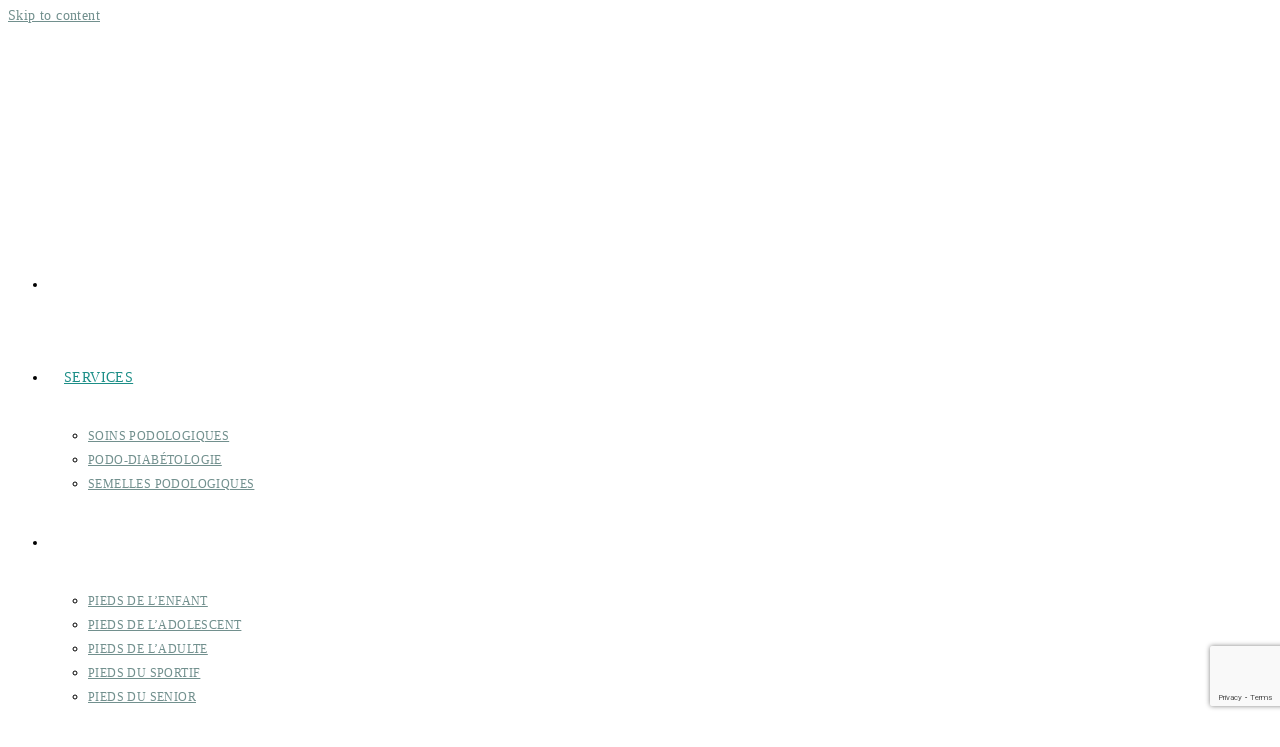

--- FILE ---
content_type: text/html; charset=UTF-8
request_url: https://podologue-namur.be/soins-des-pieds-a-namur/
body_size: 21114
content:
<!DOCTYPE html>
<html class="html" lang="fr-FR">
<head>
	<meta charset="UTF-8">
	

	<meta name='robots' content='index, follow, max-image-preview:large, max-snippet:-1, max-video-preview:-1' />
<meta name="viewport" content="width=device-width, initial-scale=1">
	<!-- This site is optimized with the Yoast SEO plugin v18.6 - https://yoast.com/wordpress/plugins/seo/ -->
	<title>Soins des pieds chez votre podologue à Namur | Corentin Lambert</title>
	<meta name="description" content="Corentin Lambert traite toutes les pathologies liées aux pieds comme des soins podologiques, podo-diabétologie et semelles podologiques." />
	<link rel="canonical" href="https://podologue-namur.be/soins-des-pieds-a-namur/" />
	<meta property="og:locale" content="fr_FR" />
	<meta property="og:type" content="article" />
	<meta property="og:title" content="Soins des pieds chez votre podologue à Namur | Corentin Lambert" />
	<meta property="og:description" content="Corentin Lambert traite toutes les pathologies liées aux pieds comme des soins podologiques, podo-diabétologie et semelles podologiques." />
	<meta property="og:url" content="https://podologue-namur.be/soins-des-pieds-a-namur/" />
	<meta property="og:site_name" content="Podologue Namur" />
	<meta property="article:modified_time" content="2020-12-17T19:29:03+00:00" />
	<meta property="og:image" content="https://podologue-namur.be/wp-content/uploads/2020/09/pedicurie.jpg" />
	<meta name="twitter:card" content="summary_large_image" />
	<meta name="twitter:label1" content="Durée de lecture estimée" />
	<meta name="twitter:data1" content="3 minutes" />
	<script type="application/ld+json" class="yoast-schema-graph">{"@context":"https://schema.org","@graph":[{"@type":"Organization","@id":"https://podologue-namur.be/#organization","name":"Podologue Namur","url":"https://podologue-namur.be/","sameAs":[],"logo":{"@type":"ImageObject","@id":"https://podologue-namur.be/#logo","inLanguage":"fr-FR","url":"https://podologue-namur.be/wp-content/uploads/2020/08/New-logo-podologue-C.L-blanc-200.png","contentUrl":"https://podologue-namur.be/wp-content/uploads/2020/08/New-logo-podologue-C.L-blanc-200.png","width":200,"height":109,"caption":"Podologue Namur"},"image":{"@id":"https://podologue-namur.be/#logo"}},{"@type":"WebSite","@id":"https://podologue-namur.be/#website","url":"https://podologue-namur.be/","name":"Podologue Namur","description":"Corentin Lambert","publisher":{"@id":"https://podologue-namur.be/#organization"},"potentialAction":[{"@type":"SearchAction","target":{"@type":"EntryPoint","urlTemplate":"https://podologue-namur.be/?s={search_term_string}"},"query-input":"required name=search_term_string"}],"inLanguage":"fr-FR"},{"@type":"ImageObject","@id":"https://podologue-namur.be/soins-des-pieds-a-namur/#primaryimage","inLanguage":"fr-FR","url":"https://podologue-namur.be/wp-content/uploads/2020/09/pedicurie.jpg","contentUrl":"https://podologue-namur.be/wp-content/uploads/2020/09/pedicurie.jpg","width":1600,"height":1066,"caption":"pédicure médical, votre podologue à Namur"},{"@type":"WebPage","@id":"https://podologue-namur.be/soins-des-pieds-a-namur/#webpage","url":"https://podologue-namur.be/soins-des-pieds-a-namur/","name":"Soins des pieds chez votre podologue à Namur | Corentin Lambert","isPartOf":{"@id":"https://podologue-namur.be/#website"},"primaryImageOfPage":{"@id":"https://podologue-namur.be/soins-des-pieds-a-namur/#primaryimage"},"datePublished":"2020-09-14T08:01:16+00:00","dateModified":"2020-12-17T19:29:03+00:00","description":"Corentin Lambert traite toutes les pathologies liées aux pieds comme des soins podologiques, podo-diabétologie et semelles podologiques.","breadcrumb":{"@id":"https://podologue-namur.be/soins-des-pieds-a-namur/#breadcrumb"},"inLanguage":"fr-FR","potentialAction":[{"@type":"ReadAction","target":["https://podologue-namur.be/soins-des-pieds-a-namur/"]}]},{"@type":"BreadcrumbList","@id":"https://podologue-namur.be/soins-des-pieds-a-namur/#breadcrumb","itemListElement":[{"@type":"ListItem","position":1,"name":"Accueil","item":"https://podologue-namur.be/"},{"@type":"ListItem","position":2,"name":"Services"}]}]}</script>
	<!-- / Yoast SEO plugin. -->


<link rel='dns-prefetch' href='//www.google.com' />
<link rel='dns-prefetch' href='//fonts.googleapis.com' />
<link rel="alternate" type="application/rss+xml" title="Podologue Namur &raquo; Flux" href="https://podologue-namur.be/feed/" />
<link rel="alternate" type="application/rss+xml" title="Podologue Namur &raquo; Flux des commentaires" href="https://podologue-namur.be/comments/feed/" />
<script type="text/javascript">
window._wpemojiSettings = {"baseUrl":"https:\/\/s.w.org\/images\/core\/emoji\/14.0.0\/72x72\/","ext":".png","svgUrl":"https:\/\/s.w.org\/images\/core\/emoji\/14.0.0\/svg\/","svgExt":".svg","source":{"concatemoji":"https:\/\/podologue-namur.be\/wp-includes\/js\/wp-emoji-release.min.js?ver=6.2.8"}};
/*! This file is auto-generated */
!function(e,a,t){var n,r,o,i=a.createElement("canvas"),p=i.getContext&&i.getContext("2d");function s(e,t){p.clearRect(0,0,i.width,i.height),p.fillText(e,0,0);e=i.toDataURL();return p.clearRect(0,0,i.width,i.height),p.fillText(t,0,0),e===i.toDataURL()}function c(e){var t=a.createElement("script");t.src=e,t.defer=t.type="text/javascript",a.getElementsByTagName("head")[0].appendChild(t)}for(o=Array("flag","emoji"),t.supports={everything:!0,everythingExceptFlag:!0},r=0;r<o.length;r++)t.supports[o[r]]=function(e){if(p&&p.fillText)switch(p.textBaseline="top",p.font="600 32px Arial",e){case"flag":return s("\ud83c\udff3\ufe0f\u200d\u26a7\ufe0f","\ud83c\udff3\ufe0f\u200b\u26a7\ufe0f")?!1:!s("\ud83c\uddfa\ud83c\uddf3","\ud83c\uddfa\u200b\ud83c\uddf3")&&!s("\ud83c\udff4\udb40\udc67\udb40\udc62\udb40\udc65\udb40\udc6e\udb40\udc67\udb40\udc7f","\ud83c\udff4\u200b\udb40\udc67\u200b\udb40\udc62\u200b\udb40\udc65\u200b\udb40\udc6e\u200b\udb40\udc67\u200b\udb40\udc7f");case"emoji":return!s("\ud83e\udef1\ud83c\udffb\u200d\ud83e\udef2\ud83c\udfff","\ud83e\udef1\ud83c\udffb\u200b\ud83e\udef2\ud83c\udfff")}return!1}(o[r]),t.supports.everything=t.supports.everything&&t.supports[o[r]],"flag"!==o[r]&&(t.supports.everythingExceptFlag=t.supports.everythingExceptFlag&&t.supports[o[r]]);t.supports.everythingExceptFlag=t.supports.everythingExceptFlag&&!t.supports.flag,t.DOMReady=!1,t.readyCallback=function(){t.DOMReady=!0},t.supports.everything||(n=function(){t.readyCallback()},a.addEventListener?(a.addEventListener("DOMContentLoaded",n,!1),e.addEventListener("load",n,!1)):(e.attachEvent("onload",n),a.attachEvent("onreadystatechange",function(){"complete"===a.readyState&&t.readyCallback()})),(e=t.source||{}).concatemoji?c(e.concatemoji):e.wpemoji&&e.twemoji&&(c(e.twemoji),c(e.wpemoji)))}(window,document,window._wpemojiSettings);
</script>
<style type="text/css">
img.wp-smiley,
img.emoji {
	display: inline !important;
	border: none !important;
	box-shadow: none !important;
	height: 1em !important;
	width: 1em !important;
	margin: 0 0.07em !important;
	vertical-align: -0.1em !important;
	background: none !important;
	padding: 0 !important;
}
</style>
	<link rel='stylesheet' id='classic-theme-styles-css' href='https://podologue-namur.be/wp-includes/css/classic-themes.min.css?ver=6.2.8' type='text/css' media='all' />
<style id='global-styles-inline-css' type='text/css'>
body{--wp--preset--color--black: #000000;--wp--preset--color--cyan-bluish-gray: #abb8c3;--wp--preset--color--white: #ffffff;--wp--preset--color--pale-pink: #f78da7;--wp--preset--color--vivid-red: #cf2e2e;--wp--preset--color--luminous-vivid-orange: #ff6900;--wp--preset--color--luminous-vivid-amber: #fcb900;--wp--preset--color--light-green-cyan: #7bdcb5;--wp--preset--color--vivid-green-cyan: #00d084;--wp--preset--color--pale-cyan-blue: #8ed1fc;--wp--preset--color--vivid-cyan-blue: #0693e3;--wp--preset--color--vivid-purple: #9b51e0;--wp--preset--gradient--vivid-cyan-blue-to-vivid-purple: linear-gradient(135deg,rgba(6,147,227,1) 0%,rgb(155,81,224) 100%);--wp--preset--gradient--light-green-cyan-to-vivid-green-cyan: linear-gradient(135deg,rgb(122,220,180) 0%,rgb(0,208,130) 100%);--wp--preset--gradient--luminous-vivid-amber-to-luminous-vivid-orange: linear-gradient(135deg,rgba(252,185,0,1) 0%,rgba(255,105,0,1) 100%);--wp--preset--gradient--luminous-vivid-orange-to-vivid-red: linear-gradient(135deg,rgba(255,105,0,1) 0%,rgb(207,46,46) 100%);--wp--preset--gradient--very-light-gray-to-cyan-bluish-gray: linear-gradient(135deg,rgb(238,238,238) 0%,rgb(169,184,195) 100%);--wp--preset--gradient--cool-to-warm-spectrum: linear-gradient(135deg,rgb(74,234,220) 0%,rgb(151,120,209) 20%,rgb(207,42,186) 40%,rgb(238,44,130) 60%,rgb(251,105,98) 80%,rgb(254,248,76) 100%);--wp--preset--gradient--blush-light-purple: linear-gradient(135deg,rgb(255,206,236) 0%,rgb(152,150,240) 100%);--wp--preset--gradient--blush-bordeaux: linear-gradient(135deg,rgb(254,205,165) 0%,rgb(254,45,45) 50%,rgb(107,0,62) 100%);--wp--preset--gradient--luminous-dusk: linear-gradient(135deg,rgb(255,203,112) 0%,rgb(199,81,192) 50%,rgb(65,88,208) 100%);--wp--preset--gradient--pale-ocean: linear-gradient(135deg,rgb(255,245,203) 0%,rgb(182,227,212) 50%,rgb(51,167,181) 100%);--wp--preset--gradient--electric-grass: linear-gradient(135deg,rgb(202,248,128) 0%,rgb(113,206,126) 100%);--wp--preset--gradient--midnight: linear-gradient(135deg,rgb(2,3,129) 0%,rgb(40,116,252) 100%);--wp--preset--duotone--dark-grayscale: url('#wp-duotone-dark-grayscale');--wp--preset--duotone--grayscale: url('#wp-duotone-grayscale');--wp--preset--duotone--purple-yellow: url('#wp-duotone-purple-yellow');--wp--preset--duotone--blue-red: url('#wp-duotone-blue-red');--wp--preset--duotone--midnight: url('#wp-duotone-midnight');--wp--preset--duotone--magenta-yellow: url('#wp-duotone-magenta-yellow');--wp--preset--duotone--purple-green: url('#wp-duotone-purple-green');--wp--preset--duotone--blue-orange: url('#wp-duotone-blue-orange');--wp--preset--font-size--small: 13px;--wp--preset--font-size--medium: 20px;--wp--preset--font-size--large: 36px;--wp--preset--font-size--x-large: 42px;--wp--preset--spacing--20: 0.44rem;--wp--preset--spacing--30: 0.67rem;--wp--preset--spacing--40: 1rem;--wp--preset--spacing--50: 1.5rem;--wp--preset--spacing--60: 2.25rem;--wp--preset--spacing--70: 3.38rem;--wp--preset--spacing--80: 5.06rem;--wp--preset--shadow--natural: 6px 6px 9px rgba(0, 0, 0, 0.2);--wp--preset--shadow--deep: 12px 12px 50px rgba(0, 0, 0, 0.4);--wp--preset--shadow--sharp: 6px 6px 0px rgba(0, 0, 0, 0.2);--wp--preset--shadow--outlined: 6px 6px 0px -3px rgba(255, 255, 255, 1), 6px 6px rgba(0, 0, 0, 1);--wp--preset--shadow--crisp: 6px 6px 0px rgba(0, 0, 0, 1);}:where(.is-layout-flex){gap: 0.5em;}body .is-layout-flow > .alignleft{float: left;margin-inline-start: 0;margin-inline-end: 2em;}body .is-layout-flow > .alignright{float: right;margin-inline-start: 2em;margin-inline-end: 0;}body .is-layout-flow > .aligncenter{margin-left: auto !important;margin-right: auto !important;}body .is-layout-constrained > .alignleft{float: left;margin-inline-start: 0;margin-inline-end: 2em;}body .is-layout-constrained > .alignright{float: right;margin-inline-start: 2em;margin-inline-end: 0;}body .is-layout-constrained > .aligncenter{margin-left: auto !important;margin-right: auto !important;}body .is-layout-constrained > :where(:not(.alignleft):not(.alignright):not(.alignfull)){max-width: var(--wp--style--global--content-size);margin-left: auto !important;margin-right: auto !important;}body .is-layout-constrained > .alignwide{max-width: var(--wp--style--global--wide-size);}body .is-layout-flex{display: flex;}body .is-layout-flex{flex-wrap: wrap;align-items: center;}body .is-layout-flex > *{margin: 0;}:where(.wp-block-columns.is-layout-flex){gap: 2em;}.has-black-color{color: var(--wp--preset--color--black) !important;}.has-cyan-bluish-gray-color{color: var(--wp--preset--color--cyan-bluish-gray) !important;}.has-white-color{color: var(--wp--preset--color--white) !important;}.has-pale-pink-color{color: var(--wp--preset--color--pale-pink) !important;}.has-vivid-red-color{color: var(--wp--preset--color--vivid-red) !important;}.has-luminous-vivid-orange-color{color: var(--wp--preset--color--luminous-vivid-orange) !important;}.has-luminous-vivid-amber-color{color: var(--wp--preset--color--luminous-vivid-amber) !important;}.has-light-green-cyan-color{color: var(--wp--preset--color--light-green-cyan) !important;}.has-vivid-green-cyan-color{color: var(--wp--preset--color--vivid-green-cyan) !important;}.has-pale-cyan-blue-color{color: var(--wp--preset--color--pale-cyan-blue) !important;}.has-vivid-cyan-blue-color{color: var(--wp--preset--color--vivid-cyan-blue) !important;}.has-vivid-purple-color{color: var(--wp--preset--color--vivid-purple) !important;}.has-black-background-color{background-color: var(--wp--preset--color--black) !important;}.has-cyan-bluish-gray-background-color{background-color: var(--wp--preset--color--cyan-bluish-gray) !important;}.has-white-background-color{background-color: var(--wp--preset--color--white) !important;}.has-pale-pink-background-color{background-color: var(--wp--preset--color--pale-pink) !important;}.has-vivid-red-background-color{background-color: var(--wp--preset--color--vivid-red) !important;}.has-luminous-vivid-orange-background-color{background-color: var(--wp--preset--color--luminous-vivid-orange) !important;}.has-luminous-vivid-amber-background-color{background-color: var(--wp--preset--color--luminous-vivid-amber) !important;}.has-light-green-cyan-background-color{background-color: var(--wp--preset--color--light-green-cyan) !important;}.has-vivid-green-cyan-background-color{background-color: var(--wp--preset--color--vivid-green-cyan) !important;}.has-pale-cyan-blue-background-color{background-color: var(--wp--preset--color--pale-cyan-blue) !important;}.has-vivid-cyan-blue-background-color{background-color: var(--wp--preset--color--vivid-cyan-blue) !important;}.has-vivid-purple-background-color{background-color: var(--wp--preset--color--vivid-purple) !important;}.has-black-border-color{border-color: var(--wp--preset--color--black) !important;}.has-cyan-bluish-gray-border-color{border-color: var(--wp--preset--color--cyan-bluish-gray) !important;}.has-white-border-color{border-color: var(--wp--preset--color--white) !important;}.has-pale-pink-border-color{border-color: var(--wp--preset--color--pale-pink) !important;}.has-vivid-red-border-color{border-color: var(--wp--preset--color--vivid-red) !important;}.has-luminous-vivid-orange-border-color{border-color: var(--wp--preset--color--luminous-vivid-orange) !important;}.has-luminous-vivid-amber-border-color{border-color: var(--wp--preset--color--luminous-vivid-amber) !important;}.has-light-green-cyan-border-color{border-color: var(--wp--preset--color--light-green-cyan) !important;}.has-vivid-green-cyan-border-color{border-color: var(--wp--preset--color--vivid-green-cyan) !important;}.has-pale-cyan-blue-border-color{border-color: var(--wp--preset--color--pale-cyan-blue) !important;}.has-vivid-cyan-blue-border-color{border-color: var(--wp--preset--color--vivid-cyan-blue) !important;}.has-vivid-purple-border-color{border-color: var(--wp--preset--color--vivid-purple) !important;}.has-vivid-cyan-blue-to-vivid-purple-gradient-background{background: var(--wp--preset--gradient--vivid-cyan-blue-to-vivid-purple) !important;}.has-light-green-cyan-to-vivid-green-cyan-gradient-background{background: var(--wp--preset--gradient--light-green-cyan-to-vivid-green-cyan) !important;}.has-luminous-vivid-amber-to-luminous-vivid-orange-gradient-background{background: var(--wp--preset--gradient--luminous-vivid-amber-to-luminous-vivid-orange) !important;}.has-luminous-vivid-orange-to-vivid-red-gradient-background{background: var(--wp--preset--gradient--luminous-vivid-orange-to-vivid-red) !important;}.has-very-light-gray-to-cyan-bluish-gray-gradient-background{background: var(--wp--preset--gradient--very-light-gray-to-cyan-bluish-gray) !important;}.has-cool-to-warm-spectrum-gradient-background{background: var(--wp--preset--gradient--cool-to-warm-spectrum) !important;}.has-blush-light-purple-gradient-background{background: var(--wp--preset--gradient--blush-light-purple) !important;}.has-blush-bordeaux-gradient-background{background: var(--wp--preset--gradient--blush-bordeaux) !important;}.has-luminous-dusk-gradient-background{background: var(--wp--preset--gradient--luminous-dusk) !important;}.has-pale-ocean-gradient-background{background: var(--wp--preset--gradient--pale-ocean) !important;}.has-electric-grass-gradient-background{background: var(--wp--preset--gradient--electric-grass) !important;}.has-midnight-gradient-background{background: var(--wp--preset--gradient--midnight) !important;}.has-small-font-size{font-size: var(--wp--preset--font-size--small) !important;}.has-medium-font-size{font-size: var(--wp--preset--font-size--medium) !important;}.has-large-font-size{font-size: var(--wp--preset--font-size--large) !important;}.has-x-large-font-size{font-size: var(--wp--preset--font-size--x-large) !important;}
.wp-block-navigation a:where(:not(.wp-element-button)){color: inherit;}
:where(.wp-block-columns.is-layout-flex){gap: 2em;}
.wp-block-pullquote{font-size: 1.5em;line-height: 1.6;}
</style>
<link rel='stylesheet' id='contact-form-7-css' href='https://podologue-namur.be/wp-content/plugins/contact-form-7/includes/css/styles.css?ver=5.5.6' type='text/css' media='all' />
<link rel='stylesheet' id='cmplz-general-css' href='https://podologue-namur.be/wp-content/plugins/complianz-gdpr/assets/css/cookieblocker.min.css?ver=1709571539' type='text/css' media='all' />
<link rel='stylesheet' id='font-awesome-css' href='https://podologue-namur.be/wp-content/themes/oceanwp/assets/fonts/fontawesome/css/all.min.css?ver=5.15.1' type='text/css' media='all' />
<link rel='stylesheet' id='simple-line-icons-css' href='https://podologue-namur.be/wp-content/themes/oceanwp/assets/css/third/simple-line-icons.min.css?ver=2.4.0' type='text/css' media='all' />
<link rel='stylesheet' id='magnific-popup-css' href='https://podologue-namur.be/wp-content/themes/oceanwp/assets/css/third/magnific-popup.min.css?ver=1.0.0' type='text/css' media='all' />
<link rel='stylesheet' id='slick-css' href='https://podologue-namur.be/wp-content/themes/oceanwp/assets/css/third/slick.min.css?ver=1.6.0' type='text/css' media='all' />
<link rel='stylesheet' id='oceanwp-style-css' href='https://podologue-namur.be/wp-content/themes/oceanwp/assets/css/style.min.css?ver=2.1.1' type='text/css' media='all' />
<link data-service="google-fonts" data-category="marketing" rel='stylesheet' id='oceanwp-google-font-lato-css' href="#" data-href='//fonts.googleapis.com/css?family=Lato%3A100%2C200%2C300%2C400%2C500%2C600%2C700%2C800%2C900%2C100i%2C200i%2C300i%2C400i%2C500i%2C600i%2C700i%2C800i%2C900i&#038;subset=latin&#038;display=swap&#038;ver=6.2.8' type='text/css' media='all' />
<link data-service="google-fonts" data-category="marketing" rel='stylesheet' id='oceanwp-google-font-roboto-css' href="#" data-href='//fonts.googleapis.com/css?family=Roboto%3A100%2C200%2C300%2C400%2C500%2C600%2C700%2C800%2C900%2C100i%2C200i%2C300i%2C400i%2C500i%2C600i%2C700i%2C800i%2C900i&#038;subset=latin&#038;display=swap&#038;ver=6.2.8' type='text/css' media='all' />
<link rel='stylesheet' id='elementor-icons-css' href='https://podologue-namur.be/wp-content/plugins/elementor/assets/lib/eicons/css/elementor-icons.min.css?ver=5.29.0' type='text/css' media='all' />
<link rel='stylesheet' id='elementor-frontend-css' href='https://podologue-namur.be/wp-content/plugins/elementor/assets/css/frontend.min.css?ver=3.19.4' type='text/css' media='all' />
<link rel='stylesheet' id='swiper-css' href='https://podologue-namur.be/wp-content/plugins/elementor/assets/lib/swiper/css/swiper.min.css?ver=5.3.6' type='text/css' media='all' />
<link rel='stylesheet' id='elementor-post-370-css' href='https://podologue-namur.be/wp-content/uploads/elementor/css/post-370.css?ver=1685806027' type='text/css' media='all' />
<link rel='stylesheet' id='elementor-post-464-css' href='https://podologue-namur.be/wp-content/uploads/elementor/css/post-464.css?ver=1685808297' type='text/css' media='all' />
<link rel='stylesheet' id='oe-widgets-style-css' href='https://podologue-namur.be/wp-content/plugins/ocean-extra/assets/css/widgets.css?ver=6.2.8' type='text/css' media='all' />
<link rel='stylesheet' id='oss-social-share-style-css' href='https://podologue-namur.be/wp-content/plugins/ocean-social-sharing/assets/css/style.min.css?ver=6.2.8' type='text/css' media='all' />
<link rel='stylesheet' id='call-now-button-modern-style-css' href='https://podologue-namur.be/wp-content/plugins/call-now-button/resources/style/modern.css?ver=1.4.3' type='text/css' media='all' />
<link data-service="google-fonts" data-category="marketing" rel='stylesheet' id='google-fonts-1-css' href="#" data-href='https://fonts.googleapis.com/css?family=Roboto%3A100%2C100italic%2C200%2C200italic%2C300%2C300italic%2C400%2C400italic%2C500%2C500italic%2C600%2C600italic%2C700%2C700italic%2C800%2C800italic%2C900%2C900italic%7CRoboto+Slab%3A100%2C100italic%2C200%2C200italic%2C300%2C300italic%2C400%2C400italic%2C500%2C500italic%2C600%2C600italic%2C700%2C700italic%2C800%2C800italic%2C900%2C900italic%7CRoboto+Condensed%3A100%2C100italic%2C200%2C200italic%2C300%2C300italic%2C400%2C400italic%2C500%2C500italic%2C600%2C600italic%2C700%2C700italic%2C800%2C800italic%2C900%2C900italic%7CLato%3A100%2C100italic%2C200%2C200italic%2C300%2C300italic%2C400%2C400italic%2C500%2C500italic%2C600%2C600italic%2C700%2C700italic%2C800%2C800italic%2C900%2C900italic&#038;display=auto&#038;ver=6.2.8' type='text/css' media='all' />
<link rel="preconnect" href="https://fonts.gstatic.com/" crossorigin><script type='text/javascript' src='https://podologue-namur.be/wp-includes/js/jquery/jquery.min.js?ver=3.6.4' id='jquery-core-js'></script>
<script type='text/javascript' src='https://podologue-namur.be/wp-includes/js/jquery/jquery-migrate.min.js?ver=3.4.0' id='jquery-migrate-js'></script>
<link rel="https://api.w.org/" href="https://podologue-namur.be/wp-json/" /><link rel="alternate" type="application/json" href="https://podologue-namur.be/wp-json/wp/v2/pages/464" /><link rel="EditURI" type="application/rsd+xml" title="RSD" href="https://podologue-namur.be/xmlrpc.php?rsd" />
<link rel="wlwmanifest" type="application/wlwmanifest+xml" href="https://podologue-namur.be/wp-includes/wlwmanifest.xml" />
<meta name="generator" content="WordPress 6.2.8" />
<link rel='shortlink' href='https://podologue-namur.be/?p=464' />
<link rel="alternate" type="application/json+oembed" href="https://podologue-namur.be/wp-json/oembed/1.0/embed?url=https%3A%2F%2Fpodologue-namur.be%2Fsoins-des-pieds-a-namur%2F" />
<link rel="alternate" type="text/xml+oembed" href="https://podologue-namur.be/wp-json/oembed/1.0/embed?url=https%3A%2F%2Fpodologue-namur.be%2Fsoins-des-pieds-a-namur%2F&#038;format=xml" />
<!-- Global site tag (gtag.js) - Google Analytics -->
<script async src="https://www.googletagmanager.com/gtag/js?id=G-L56EYQZR8L"></script>
<script>
  window.dataLayer = window.dataLayer || [];
  function gtag(){dataLayer.push(arguments);}
  gtag('js', new Date());

  gtag('config', 'G-L56EYQZR8L');
</script>			<style>.cmplz-hidden {
					display: none !important;
				}</style>		<script>
			document.documentElement.className = document.documentElement.className.replace( 'no-js', 'js' );
		</script>
				<style>
			.no-js img.lazyload { display: none; }
			figure.wp-block-image img.lazyloading { min-width: 150px; }
							.lazyload, .lazyloading { opacity: 0; }
				.lazyloaded {
					opacity: 1;
					transition: opacity 400ms;
					transition-delay: 0ms;
				}
					</style>
		<meta name="generator" content="Elementor 3.19.4; features: e_optimized_assets_loading, additional_custom_breakpoints, block_editor_assets_optimize, e_image_loading_optimization; settings: css_print_method-external, google_font-enabled, font_display-auto">
<link rel="icon" href="https://podologue-namur.be/wp-content/uploads/2020/11/cropped-favicon-2-32x32.png" sizes="32x32" />
<link rel="icon" href="https://podologue-namur.be/wp-content/uploads/2020/11/cropped-favicon-2-192x192.png" sizes="192x192" />
<link rel="apple-touch-icon" href="https://podologue-namur.be/wp-content/uploads/2020/11/cropped-favicon-2-180x180.png" />
<meta name="msapplication-TileImage" content="https://podologue-namur.be/wp-content/uploads/2020/11/cropped-favicon-2-270x270.png" />
		<style type="text/css" id="wp-custom-css">
			/* Custom hover color to the trainers social icons */.elementor-widget.custom-social .elementor-social-icon:hover{opacity:1;background-color:#0eb290;border-color:#0eb290;color:#fff}/* Margin bottom to the subscribe title */.elementor-widget.subscribe-tilte{margin:0 0 10px}/* Placeholders color*/#searchform-dropdown input::-webkit-input-placeholder,body .sidr-class-mobile-searchform input::-webkit-input-placeholder{color:#81e4cf}#searchform-dropdown input::-moz-placeholder,body .sidr-class-mobile-searchform input::-moz-placeholder{color:#81e4cf}#searchform-dropdown input:-ms-input-placeholder,body .sidr-class-mobile-searchform input:-ms-input-placeholder{color:#81e4cf}/* Scroll up button */#scroll-top{right:0;bottom:0;border-radius:0}#scroll-top,#scroll-top:hover{background-color:transparent}/* Footer */#footer-widgets .footer-box{text-align:center}#footer-widgets .social-widget .style-light li a,#footer-widgets .social-widget .style-dark li a,#footer-widgets .social-widget .style-colored li a{background-color:#263036;color:#708e9f;border-color:#263036;width:40px;height:40px;line-height:40px}#footer-widgets .social-widget .style-light li a:hover,#footer-widgets .social-widget .style-dark li a:hover,#footer-widgets .social-widget .style-colored li a:hover{background-color:#0eb290;color:#fff !important;border-color:#0eb290 !important}/* Responsive */@media (max-width:767px){/* Center the buttons in the hero */.elementor-element.hero-btn{text-align:center !important}/* Center elements on mobile */.elementor-element.center-mobile,.elementor-element.center-mobile .elementor-icon-box-wrapper{text-align:center !important}/* Margin top "Working" title on the contact page */.elementor-element.margin-mobile .elementor-heading-title{margin-top:30px}/* Social icons on the contact page */.elementor-social-icons-wrapper{text-align:left}.elementor-element.contact-social .elementor-social-icon{width:44px;height:44px;line-height:44px}.elementor-element.contact-social .elementor-social-icon:nth-child(4){margin-right:5px !important}}@media (max-width:480px){/* Title size in the hero */.elementor-element.hero-title .elementor-heading-title{font-size:30px}}		</style>
		<!-- OceanWP CSS -->
<style type="text/css">
/* General CSS */a:hover,a.light:hover,.theme-heading .text::before,.theme-heading .text::after,#top-bar-content >a:hover,#top-bar-social li.oceanwp-email a:hover,#site-navigation-wrap .dropdown-menu >li >a:hover,#site-header.medium-header #medium-searchform button:hover,.oceanwp-mobile-menu-icon a:hover,.blog-entry.post .blog-entry-header .entry-title a:hover,.blog-entry.post .blog-entry-readmore a:hover,.blog-entry.thumbnail-entry .blog-entry-category a,ul.meta li a:hover,.dropcap,.single nav.post-navigation .nav-links .title,body .related-post-title a:hover,body #wp-calendar caption,body .contact-info-widget.default i,body .contact-info-widget.big-icons i,body .custom-links-widget .oceanwp-custom-links li a:hover,body .custom-links-widget .oceanwp-custom-links li a:hover:before,body .posts-thumbnails-widget li a:hover,body .social-widget li.oceanwp-email a:hover,.comment-author .comment-meta .comment-reply-link,#respond #cancel-comment-reply-link:hover,#footer-widgets .footer-box a:hover,#footer-bottom a:hover,#footer-bottom #footer-bottom-menu a:hover,.sidr a:hover,.sidr-class-dropdown-toggle:hover,.sidr-class-menu-item-has-children.active >a,.sidr-class-menu-item-has-children.active >a >.sidr-class-dropdown-toggle,input[type=checkbox]:checked:before{color:#72908e}.single nav.post-navigation .nav-links .title .owp-icon use,.blog-entry.post .blog-entry-readmore a:hover .owp-icon use,body .contact-info-widget.default .owp-icon use,body .contact-info-widget.big-icons .owp-icon use{stroke:#72908e}input[type="button"],input[type="reset"],input[type="submit"],button[type="submit"],.button,#site-navigation-wrap .dropdown-menu >li.btn >a >span,.thumbnail:hover i,.post-quote-content,.omw-modal .omw-close-modal,body .contact-info-widget.big-icons li:hover i,body div.wpforms-container-full .wpforms-form input[type=submit],body div.wpforms-container-full .wpforms-form button[type=submit],body div.wpforms-container-full .wpforms-form .wpforms-page-button{background-color:#72908e}.thumbnail:hover .link-post-svg-icon{background-color:#72908e}body .contact-info-widget.big-icons li:hover .owp-icon{background-color:#72908e}.widget-title{border-color:#72908e}blockquote{border-color:#72908e}#searchform-dropdown{border-color:#72908e}.dropdown-menu .sub-menu{border-color:#72908e}.blog-entry.large-entry .blog-entry-readmore a:hover{border-color:#72908e}.oceanwp-newsletter-form-wrap input[type="email"]:focus{border-color:#72908e}.social-widget li.oceanwp-email a:hover{border-color:#72908e}#respond #cancel-comment-reply-link:hover{border-color:#72908e}body .contact-info-widget.big-icons li:hover i{border-color:#72908e}#footer-widgets .oceanwp-newsletter-form-wrap input[type="email"]:focus{border-color:#72908e}blockquote,.wp-block-quote{border-left-color:#72908e}body .contact-info-widget.big-icons li:hover .owp-icon{border-color:#72908e}input[type="button"]:hover,input[type="reset"]:hover,input[type="submit"]:hover,button[type="submit"]:hover,input[type="button"]:focus,input[type="reset"]:focus,input[type="submit"]:focus,button[type="submit"]:focus,.button:hover,#site-navigation-wrap .dropdown-menu >li.btn >a:hover >span,.post-quote-author,.omw-modal .omw-close-modal:hover,body div.wpforms-container-full .wpforms-form input[type=submit]:hover,body div.wpforms-container-full .wpforms-form button[type=submit]:hover,body div.wpforms-container-full .wpforms-form .wpforms-page-button:hover{background-color:#72908e}a{color:#72908e}a .owp-icon use{stroke:#72908e}a:hover{color:#72908e}a:hover .owp-icon use{stroke:#72908e}.container{width:1080px}.page-header,.has-transparent-header .page-header{padding:150px 0 34px 0}.page-header .page-header-title,.page-header.background-image-page-header .page-header-title{color:#ffffff}.site-breadcrumbs a,.background-image-page-header .site-breadcrumbs a{color:#ffffff}.site-breadcrumbs a .owp-icon use,.background-image-page-header .site-breadcrumbs a .owp-icon use{stroke:#ffffff}.site-breadcrumbs a:hover,.background-image-page-header .site-breadcrumbs a:hover{color:#0eb290}.site-breadcrumbs a:hover .owp-icon use,.background-image-page-header .site-breadcrumbs a:hover .owp-icon use{stroke:#0eb290}#scroll-top{color:#708e9f}#scroll-top .owp-icon use{stroke:#708e9f}#scroll-top:hover{color:#0eb290}#scroll-top:hover .owp-icon use{stroke:#708e9f}form input[type="text"],form input[type="password"],form input[type="email"],form input[type="url"],form input[type="date"],form input[type="month"],form input[type="time"],form input[type="datetime"],form input[type="datetime-local"],form input[type="week"],form input[type="number"],form input[type="search"],form input[type="tel"],form input[type="color"],form select,form textarea{font-size:16px}body div.wpforms-container-full .wpforms-form input[type=date],body div.wpforms-container-full .wpforms-form input[type=datetime],body div.wpforms-container-full .wpforms-form input[type=datetime-local],body div.wpforms-container-full .wpforms-form input[type=email],body div.wpforms-container-full .wpforms-form input[type=month],body div.wpforms-container-full .wpforms-form input[type=number],body div.wpforms-container-full .wpforms-form input[type=password],body div.wpforms-container-full .wpforms-form input[type=range],body div.wpforms-container-full .wpforms-form input[type=search],body div.wpforms-container-full .wpforms-form input[type=tel],body div.wpforms-container-full .wpforms-form input[type=text],body div.wpforms-container-full .wpforms-form input[type=time],body div.wpforms-container-full .wpforms-form input[type=url],body div.wpforms-container-full .wpforms-form input[type=week],body div.wpforms-container-full .wpforms-form select,body div.wpforms-container-full .wpforms-form textarea{font-size:16px}form input[type="text"],form input[type="password"],form input[type="email"],form input[type="url"],form input[type="date"],form input[type="month"],form input[type="time"],form input[type="datetime"],form input[type="datetime-local"],form input[type="week"],form input[type="number"],form input[type="search"],form input[type="tel"],form input[type="color"],form select,form textarea,.woocommerce .woocommerce-checkout .select2-container--default .select2-selection--single{border-radius:1px}body div.wpforms-container-full .wpforms-form input[type=date],body div.wpforms-container-full .wpforms-form input[type=datetime],body div.wpforms-container-full .wpforms-form input[type=datetime-local],body div.wpforms-container-full .wpforms-form input[type=email],body div.wpforms-container-full .wpforms-form input[type=month],body div.wpforms-container-full .wpforms-form input[type=number],body div.wpforms-container-full .wpforms-form input[type=password],body div.wpforms-container-full .wpforms-form input[type=range],body div.wpforms-container-full .wpforms-form input[type=search],body div.wpforms-container-full .wpforms-form input[type=tel],body div.wpforms-container-full .wpforms-form input[type=text],body div.wpforms-container-full .wpforms-form input[type=time],body div.wpforms-container-full .wpforms-form input[type=url],body div.wpforms-container-full .wpforms-form input[type=week],body div.wpforms-container-full .wpforms-form select,body div.wpforms-container-full .wpforms-form textarea{border-radius:1px}form input[type="text"],form input[type="password"],form input[type="email"],form input[type="url"],form input[type="date"],form input[type="month"],form input[type="time"],form input[type="datetime"],form input[type="datetime-local"],form input[type="week"],form input[type="number"],form input[type="search"],form input[type="tel"],form input[type="color"],form select,form textarea,.select2-container .select2-choice,.woocommerce .woocommerce-checkout .select2-container--default .select2-selection--single{border-color:#f6f6f6}body div.wpforms-container-full .wpforms-form input[type=date],body div.wpforms-container-full .wpforms-form input[type=datetime],body div.wpforms-container-full .wpforms-form input[type=datetime-local],body div.wpforms-container-full .wpforms-form input[type=email],body div.wpforms-container-full .wpforms-form input[type=month],body div.wpforms-container-full .wpforms-form input[type=number],body div.wpforms-container-full .wpforms-form input[type=password],body div.wpforms-container-full .wpforms-form input[type=range],body div.wpforms-container-full .wpforms-form input[type=search],body div.wpforms-container-full .wpforms-form input[type=tel],body div.wpforms-container-full .wpforms-form input[type=text],body div.wpforms-container-full .wpforms-form input[type=time],body div.wpforms-container-full .wpforms-form input[type=url],body div.wpforms-container-full .wpforms-form input[type=week],body div.wpforms-container-full .wpforms-form select,body div.wpforms-container-full .wpforms-form textarea{border-color:#f6f6f6}form input[type="text"]:focus,form input[type="password"]:focus,form input[type="email"]:focus,form input[type="tel"]:focus,form input[type="url"]:focus,form input[type="search"]:focus,form textarea:focus,.select2-drop-active,.select2-dropdown-open.select2-drop-above .select2-choice,.select2-dropdown-open.select2-drop-above .select2-choices,.select2-drop.select2-drop-above.select2-drop-active,.select2-container-active .select2-choice,.select2-container-active .select2-choices{border-color:#e0e0e0}body div.wpforms-container-full .wpforms-form input:focus,body div.wpforms-container-full .wpforms-form textarea:focus,body div.wpforms-container-full .wpforms-form select:focus{border-color:#e0e0e0}form input[type="text"],form input[type="password"],form input[type="email"],form input[type="url"],form input[type="date"],form input[type="month"],form input[type="time"],form input[type="datetime"],form input[type="datetime-local"],form input[type="week"],form input[type="number"],form input[type="search"],form input[type="tel"],form input[type="color"],form select,form textarea,.woocommerce .woocommerce-checkout .select2-container--default .select2-selection--single{background-color:#f6f6f6}body div.wpforms-container-full .wpforms-form input[type=date],body div.wpforms-container-full .wpforms-form input[type=datetime],body div.wpforms-container-full .wpforms-form input[type=datetime-local],body div.wpforms-container-full .wpforms-form input[type=email],body div.wpforms-container-full .wpforms-form input[type=month],body div.wpforms-container-full .wpforms-form input[type=number],body div.wpforms-container-full .wpforms-form input[type=password],body div.wpforms-container-full .wpforms-form input[type=range],body div.wpforms-container-full .wpforms-form input[type=search],body div.wpforms-container-full .wpforms-form input[type=tel],body div.wpforms-container-full .wpforms-form input[type=text],body div.wpforms-container-full .wpforms-form input[type=time],body div.wpforms-container-full .wpforms-form input[type=url],body div.wpforms-container-full .wpforms-form input[type=week],body div.wpforms-container-full .wpforms-form select,body div.wpforms-container-full .wpforms-form textarea{background-color:#f6f6f6}/* Header CSS */#site-logo #site-logo-inner,.oceanwp-social-menu .social-menu-inner,#site-header.full_screen-header .menu-bar-inner,.after-header-content .after-header-content-inner{height:93px}#site-navigation-wrap .dropdown-menu >li >a,.oceanwp-mobile-menu-icon a,.mobile-menu-close,.after-header-content-inner >a{line-height:93px}#site-header{border-color:rgba(255,255,255,0.3)}#site-header.has-header-media .overlay-header-media{background-color:rgba(0,0,0,0.5)}#site-navigation-wrap .dropdown-menu >li >a{padding:0 16px}#site-navigation-wrap .dropdown-menu >li >a,.oceanwp-mobile-menu-icon a,#searchform-header-replace-close{color:#ffffff}#site-navigation-wrap .dropdown-menu >li >a .owp-icon use,.oceanwp-mobile-menu-icon a .owp-icon use,#searchform-header-replace-close .owp-icon use{stroke:#ffffff}#site-navigation-wrap .dropdown-menu >li >a:hover,.oceanwp-mobile-menu-icon a:hover,#searchform-header-replace-close:hover{color:#72908e}#site-navigation-wrap .dropdown-menu >li >a:hover .owp-icon use,.oceanwp-mobile-menu-icon a:hover .owp-icon use,#searchform-header-replace-close:hover .owp-icon use{stroke:#72908e}#site-navigation-wrap .dropdown-menu >.current-menu-item >a,#site-navigation-wrap .dropdown-menu >.current-menu-ancestor >a,#site-navigation-wrap .dropdown-menu >.current-menu-item >a:hover,#site-navigation-wrap .dropdown-menu >.current-menu-ancestor >a:hover{color:#1c8e87}.dropdown-menu .sub-menu{min-width:200px}.dropdown-menu .sub-menu,#searchform-dropdown,.current-shop-items-dropdown{border-color:#72908e}a.sidr-class-toggle-sidr-close{background-color:#72908e}#sidr,#mobile-dropdown{background-color:#72908e}#sidr li,#sidr ul,#mobile-dropdown ul li,#mobile-dropdown ul li ul{border-color:#72908e}body .sidr a,body .sidr-class-dropdown-toggle,#mobile-dropdown ul li a,#mobile-dropdown ul li a .dropdown-toggle,#mobile-fullscreen ul li a,#mobile-fullscreen .oceanwp-social-menu.simple-social ul li a{color:#ffffff}#mobile-fullscreen a.close .close-icon-inner,#mobile-fullscreen a.close .close-icon-inner::after{background-color:#ffffff}body .sidr a:hover,body .sidr-class-dropdown-toggle:hover,body .sidr-class-dropdown-toggle .fa,body .sidr-class-menu-item-has-children.active >a,body .sidr-class-menu-item-has-children.active >a >.sidr-class-dropdown-toggle,#mobile-dropdown ul li a:hover,#mobile-dropdown ul li a .dropdown-toggle:hover,#mobile-dropdown .menu-item-has-children.active >a,#mobile-dropdown .menu-item-has-children.active >a >.dropdown-toggle,#mobile-fullscreen ul li a:hover,#mobile-fullscreen .oceanwp-social-menu.simple-social ul li a:hover{color:#5c5e60}#mobile-fullscreen a.close:hover .close-icon-inner,#mobile-fullscreen a.close:hover .close-icon-inner::after{background-color:#5c5e60}body .sidr-class-mobile-searchform input,#mobile-dropdown #mobile-menu-search form input{background-color:#72908e}body .sidr-class-mobile-searchform input,body .sidr-class-mobile-searchform input:focus,#mobile-dropdown #mobile-menu-search form input,#mobile-fullscreen #mobile-search input,#mobile-fullscreen #mobile-search label{color:#ffffff}body .sidr-class-mobile-searchform input,#mobile-dropdown #mobile-menu-search form input,#mobile-fullscreen #mobile-search input{border-color:#72908e}body .sidr-class-mobile-searchform input:focus,#mobile-dropdown #mobile-menu-search form input:focus,#mobile-fullscreen #mobile-search input:focus{border-color:#72908e}.sidr-class-mobile-searchform button,#mobile-dropdown #mobile-menu-search form button{color:#72908e}.sidr-class-mobile-searchform button .owp-icon use,#mobile-dropdown #mobile-menu-search form button .owp-icon use{stroke:#72908e}.sidr-class-mobile-searchform button:hover,#mobile-dropdown #mobile-menu-search form button:hover{color:#5c5e60}.sidr-class-mobile-searchform button:hover .owp-icon use,#mobile-dropdown #mobile-menu-search form button:hover .owp-icon use{stroke:#5c5e60}/* Footer Widgets CSS */#footer-widgets{background-color:#2e3b42}#footer-widgets .footer-box a,#footer-widgets a{color:#708e9f}#footer-widgets .footer-box a:hover,#footer-widgets a:hover{color:#0eb290}/* Footer Bottom CSS */#footer-bottom{background-color:#263036}#footer-bottom,#footer-bottom p{color:#708e9f}#footer-bottom a,#footer-bottom #footer-bottom-menu a{color:#708e9f}/* Social Sharing CSS */.entry-share ul li a{border-radius:3px}/* Typography CSS */body{font-family:Lato;font-size:14px;letter-spacing:.4px}h1{font-family:Roboto}#site-navigation-wrap .dropdown-menu >li >a,#site-header.full_screen-header .fs-dropdown-menu >li >a,#site-header.top-header #site-navigation-wrap .dropdown-menu >li >a,#site-header.center-header #site-navigation-wrap .dropdown-menu >li >a,#site-header.medium-header #site-navigation-wrap .dropdown-menu >li >a,.oceanwp-mobile-menu-icon a{font-family:Lato;font-size:14px;text-transform:uppercase}.dropdown-menu ul li a.menu-link,#site-header.full_screen-header .fs-dropdown-menu ul.sub-menu li a{font-size:12px;line-height:2;text-transform:uppercase}.sidr-class-dropdown-menu li a,a.sidr-class-toggle-sidr-close,#mobile-dropdown ul li a,body #mobile-fullscreen ul li a{font-family:Lato}.single-post .entry-title{font-family:Roboto}#footer-bottom #copyright{font-weight:600;font-size:11px;letter-spacing:1px;text-transform:uppercase}
</style></head>

<body data-cmplz=1 class="page-template-default page page-id-464 wp-custom-logo wp-embed-responsive oceanwp-theme dropdown-mobile has-transparent-header default-breakpoint content-full-screen page-with-background-title page-header-disabled has-breadcrumbs no-margins elementor-default elementor-kit-370 elementor-page elementor-page-464" itemscope="itemscope" itemtype="https://schema.org/WebPage">

	<svg xmlns="http://www.w3.org/2000/svg" viewBox="0 0 0 0" width="0" height="0" focusable="false" role="none" style="visibility: hidden; position: absolute; left: -9999px; overflow: hidden;" ><defs><filter id="wp-duotone-dark-grayscale"><feColorMatrix color-interpolation-filters="sRGB" type="matrix" values=" .299 .587 .114 0 0 .299 .587 .114 0 0 .299 .587 .114 0 0 .299 .587 .114 0 0 " /><feComponentTransfer color-interpolation-filters="sRGB" ><feFuncR type="table" tableValues="0 0.49803921568627" /><feFuncG type="table" tableValues="0 0.49803921568627" /><feFuncB type="table" tableValues="0 0.49803921568627" /><feFuncA type="table" tableValues="1 1" /></feComponentTransfer><feComposite in2="SourceGraphic" operator="in" /></filter></defs></svg><svg xmlns="http://www.w3.org/2000/svg" viewBox="0 0 0 0" width="0" height="0" focusable="false" role="none" style="visibility: hidden; position: absolute; left: -9999px; overflow: hidden;" ><defs><filter id="wp-duotone-grayscale"><feColorMatrix color-interpolation-filters="sRGB" type="matrix" values=" .299 .587 .114 0 0 .299 .587 .114 0 0 .299 .587 .114 0 0 .299 .587 .114 0 0 " /><feComponentTransfer color-interpolation-filters="sRGB" ><feFuncR type="table" tableValues="0 1" /><feFuncG type="table" tableValues="0 1" /><feFuncB type="table" tableValues="0 1" /><feFuncA type="table" tableValues="1 1" /></feComponentTransfer><feComposite in2="SourceGraphic" operator="in" /></filter></defs></svg><svg xmlns="http://www.w3.org/2000/svg" viewBox="0 0 0 0" width="0" height="0" focusable="false" role="none" style="visibility: hidden; position: absolute; left: -9999px; overflow: hidden;" ><defs><filter id="wp-duotone-purple-yellow"><feColorMatrix color-interpolation-filters="sRGB" type="matrix" values=" .299 .587 .114 0 0 .299 .587 .114 0 0 .299 .587 .114 0 0 .299 .587 .114 0 0 " /><feComponentTransfer color-interpolation-filters="sRGB" ><feFuncR type="table" tableValues="0.54901960784314 0.98823529411765" /><feFuncG type="table" tableValues="0 1" /><feFuncB type="table" tableValues="0.71764705882353 0.25490196078431" /><feFuncA type="table" tableValues="1 1" /></feComponentTransfer><feComposite in2="SourceGraphic" operator="in" /></filter></defs></svg><svg xmlns="http://www.w3.org/2000/svg" viewBox="0 0 0 0" width="0" height="0" focusable="false" role="none" style="visibility: hidden; position: absolute; left: -9999px; overflow: hidden;" ><defs><filter id="wp-duotone-blue-red"><feColorMatrix color-interpolation-filters="sRGB" type="matrix" values=" .299 .587 .114 0 0 .299 .587 .114 0 0 .299 .587 .114 0 0 .299 .587 .114 0 0 " /><feComponentTransfer color-interpolation-filters="sRGB" ><feFuncR type="table" tableValues="0 1" /><feFuncG type="table" tableValues="0 0.27843137254902" /><feFuncB type="table" tableValues="0.5921568627451 0.27843137254902" /><feFuncA type="table" tableValues="1 1" /></feComponentTransfer><feComposite in2="SourceGraphic" operator="in" /></filter></defs></svg><svg xmlns="http://www.w3.org/2000/svg" viewBox="0 0 0 0" width="0" height="0" focusable="false" role="none" style="visibility: hidden; position: absolute; left: -9999px; overflow: hidden;" ><defs><filter id="wp-duotone-midnight"><feColorMatrix color-interpolation-filters="sRGB" type="matrix" values=" .299 .587 .114 0 0 .299 .587 .114 0 0 .299 .587 .114 0 0 .299 .587 .114 0 0 " /><feComponentTransfer color-interpolation-filters="sRGB" ><feFuncR type="table" tableValues="0 0" /><feFuncG type="table" tableValues="0 0.64705882352941" /><feFuncB type="table" tableValues="0 1" /><feFuncA type="table" tableValues="1 1" /></feComponentTransfer><feComposite in2="SourceGraphic" operator="in" /></filter></defs></svg><svg xmlns="http://www.w3.org/2000/svg" viewBox="0 0 0 0" width="0" height="0" focusable="false" role="none" style="visibility: hidden; position: absolute; left: -9999px; overflow: hidden;" ><defs><filter id="wp-duotone-magenta-yellow"><feColorMatrix color-interpolation-filters="sRGB" type="matrix" values=" .299 .587 .114 0 0 .299 .587 .114 0 0 .299 .587 .114 0 0 .299 .587 .114 0 0 " /><feComponentTransfer color-interpolation-filters="sRGB" ><feFuncR type="table" tableValues="0.78039215686275 1" /><feFuncG type="table" tableValues="0 0.94901960784314" /><feFuncB type="table" tableValues="0.35294117647059 0.47058823529412" /><feFuncA type="table" tableValues="1 1" /></feComponentTransfer><feComposite in2="SourceGraphic" operator="in" /></filter></defs></svg><svg xmlns="http://www.w3.org/2000/svg" viewBox="0 0 0 0" width="0" height="0" focusable="false" role="none" style="visibility: hidden; position: absolute; left: -9999px; overflow: hidden;" ><defs><filter id="wp-duotone-purple-green"><feColorMatrix color-interpolation-filters="sRGB" type="matrix" values=" .299 .587 .114 0 0 .299 .587 .114 0 0 .299 .587 .114 0 0 .299 .587 .114 0 0 " /><feComponentTransfer color-interpolation-filters="sRGB" ><feFuncR type="table" tableValues="0.65098039215686 0.40392156862745" /><feFuncG type="table" tableValues="0 1" /><feFuncB type="table" tableValues="0.44705882352941 0.4" /><feFuncA type="table" tableValues="1 1" /></feComponentTransfer><feComposite in2="SourceGraphic" operator="in" /></filter></defs></svg><svg xmlns="http://www.w3.org/2000/svg" viewBox="0 0 0 0" width="0" height="0" focusable="false" role="none" style="visibility: hidden; position: absolute; left: -9999px; overflow: hidden;" ><defs><filter id="wp-duotone-blue-orange"><feColorMatrix color-interpolation-filters="sRGB" type="matrix" values=" .299 .587 .114 0 0 .299 .587 .114 0 0 .299 .587 .114 0 0 .299 .587 .114 0 0 " /><feComponentTransfer color-interpolation-filters="sRGB" ><feFuncR type="table" tableValues="0.098039215686275 1" /><feFuncG type="table" tableValues="0 0.66274509803922" /><feFuncB type="table" tableValues="0.84705882352941 0.41960784313725" /><feFuncA type="table" tableValues="1 1" /></feComponentTransfer><feComposite in2="SourceGraphic" operator="in" /></filter></defs></svg>
	
	<div id="outer-wrap" class="site clr">

		<a class="skip-link screen-reader-text" href="#main">Skip to content</a>

		
		<div id="wrap" class="clr">

			
				<div id="transparent-header-wrap" class="clr">
	
<header id="site-header" class="transparent-header search-overlay has-social clr" data-height="93" itemscope="itemscope" itemtype="https://schema.org/WPHeader" role="banner">

	
					
			<div id="site-header-inner" class="clr container">

				
				

<div id="site-logo" class="clr" itemscope itemtype="https://schema.org/Brand" >

	
	<div id="site-logo-inner" class="clr">

		<a href="https://podologue-namur.be/" class="custom-logo-link" rel="home"><img width="180" height="103"   alt="logo de votre podologue à Namur" decoding="async" data-src="https://podologue-namur.be/wp-content/uploads/2020/08/cropped-New-logo-podologue-C.L-blanc-180.png" class="custom-logo lazyload" src="[data-uri]" /><noscript><img width="180" height="103" src="https://podologue-namur.be/wp-content/uploads/2020/08/cropped-New-logo-podologue-C.L-blanc-180.png" class="custom-logo" alt="logo de votre podologue à Namur" decoding="async" /></noscript></a>
	</div><!-- #site-logo-inner -->

	
	
</div><!-- #site-logo -->




<div class="oceanwp-social-menu clr social-with-style">

	<div class="social-menu-inner clr colored">

		
			<ul aria-label="Social links">

				
			</ul>

		
	</div>

</div>
			<div id="site-navigation-wrap" class="clr">
			
			
			
			<nav id="site-navigation" class="navigation main-navigation clr" itemscope="itemscope" itemtype="https://schema.org/SiteNavigationElement" role="navigation" >

				<ul id="menu-main-menu" class="main-menu dropdown-menu sf-menu"><li id="menu-item-473" class="menu-item menu-item-type-post_type menu-item-object-page menu-item-home menu-item-473"><a href="https://podologue-namur.be/" class="menu-link"><span class="text-wrap">Accueil</span></a></li><li id="menu-item-472" class="menu-item menu-item-type-post_type menu-item-object-page current-menu-item page_item page-item-464 current_page_item current-menu-ancestor current-menu-parent current_page_parent current_page_ancestor menu-item-has-children dropdown menu-item-472"><a href="https://podologue-namur.be/soins-des-pieds-a-namur/" class="menu-link"><span class="text-wrap">Services<i class="nav-arrow fa fa-angle-down" aria-hidden="true" role="img"></i></span></a>
<ul class="sub-menu">
	<li id="menu-item-537" class="menu-item menu-item-type-custom menu-item-object-custom current-menu-item menu-item-537"><a href="https://podologue-namur.be/soins-des-pieds-a-namur/#soins-podologiques" class="menu-link"><span class="text-wrap">Soins podologiques</span></a></li>	<li id="menu-item-538" class="menu-item menu-item-type-custom menu-item-object-custom current-menu-item menu-item-538"><a href="https://podologue-namur.be/soins-des-pieds-a-namur/#podo-diabetologie" class="menu-link"><span class="text-wrap">Podo-diabétologie</span></a></li>	<li id="menu-item-539" class="menu-item menu-item-type-custom menu-item-object-custom current-menu-item menu-item-539"><a href="https://podologue-namur.be/soins-des-pieds-a-namur/#semelles-podologiques" class="menu-link"><span class="text-wrap">Semelles podologiques</span></a></li></ul>
</li><li id="menu-item-511" class="menu-item menu-item-type-post_type menu-item-object-page menu-item-has-children dropdown menu-item-511"><a href="https://podologue-namur.be/public-cible-du-podologue/" class="menu-link"><span class="text-wrap">Public cible<i class="nav-arrow fa fa-angle-down" aria-hidden="true" role="img"></i></span></a>
<ul class="sub-menu">
	<li id="menu-item-556" class="menu-item menu-item-type-custom menu-item-object-custom menu-item-556"><a href="https://podologue-namur.be/public-cible-du-podologue/#pieds-de-lenfant" class="menu-link"><span class="text-wrap">Pieds de l&rsquo;enfant</span></a></li>	<li id="menu-item-557" class="menu-item menu-item-type-custom menu-item-object-custom menu-item-557"><a href="https://podologue-namur.be/public-cible-du-podologue/#pieds-de-ladolescent" class="menu-link"><span class="text-wrap">Pieds de l&rsquo;adolescent</span></a></li>	<li id="menu-item-558" class="menu-item menu-item-type-custom menu-item-object-custom menu-item-558"><a href="https://podologue-namur.be/public-cible-du-podologue/#pieds-de-ladulte" class="menu-link"><span class="text-wrap">Pieds de l&rsquo;adulte</span></a></li>	<li id="menu-item-559" class="menu-item menu-item-type-custom menu-item-object-custom menu-item-559"><a href="https://podologue-namur.be/public-cible-du-podologue/#pieds-du-sportif" class="menu-link"><span class="text-wrap">Pieds du sportif</span></a></li>	<li id="menu-item-560" class="menu-item menu-item-type-custom menu-item-object-custom menu-item-560"><a href="https://podologue-namur.be/public-cible-du-podologue/#pieds-du-senior" class="menu-link"><span class="text-wrap">Pieds du senior</span></a></li></ul>
</li><li id="menu-item-366" class="menu-item menu-item-type-post_type menu-item-object-page menu-item-366"><a href="https://podologue-namur.be/conseils-de-votre-podologue/" class="menu-link"><span class="text-wrap">Conseils</span></a></li><li id="menu-item-574" class="menu-item menu-item-type-post_type menu-item-object-page menu-item-574"><a href="https://podologue-namur.be/contactez-votre-podologue-a-namur/" class="menu-link"><span class="text-wrap">Contact</span></a></li><li class="search-toggle-li" ><a href="javascript:void(0)" class="site-search-toggle search-overlay-toggle" aria-label="Search website"><i class=" icon-magnifier" aria-hidden="true" role="img"></i></a></li></ul>
			</nav><!-- #site-navigation -->

			
			
					</div><!-- #site-navigation-wrap -->
			
		
	
				
	<div class="oceanwp-mobile-menu-icon clr mobile-right">

		
		
		
		<a href="javascript:void(0)" class="mobile-menu"  aria-label="Menu mobile">
							<i class="fa fa-bars" aria-hidden="true"></i>
								<span class="oceanwp-text">Menu</span>
				<span class="oceanwp-close-text">Fermer</span>
						</a>

		
		
		
	</div><!-- #oceanwp-mobile-menu-navbar -->


			</div><!-- #site-header-inner -->

			
<div id="mobile-dropdown" class="clr" >

	<nav class="clr has-social" itemscope="itemscope" itemtype="https://schema.org/SiteNavigationElement">

		<ul id="menu-main-menu-1" class="menu"><li class="menu-item menu-item-type-post_type menu-item-object-page menu-item-home menu-item-473"><a href="https://podologue-namur.be/">Accueil</a></li>
<li class="menu-item menu-item-type-post_type menu-item-object-page current-menu-item page_item page-item-464 current_page_item current-menu-ancestor current-menu-parent current_page_parent current_page_ancestor menu-item-has-children menu-item-472"><a href="https://podologue-namur.be/soins-des-pieds-a-namur/" aria-current="page">Services</a>
<ul class="sub-menu">
	<li class="menu-item menu-item-type-custom menu-item-object-custom current-menu-item menu-item-537"><a href="https://podologue-namur.be/soins-des-pieds-a-namur/#soins-podologiques" aria-current="page">Soins podologiques</a></li>
	<li class="menu-item menu-item-type-custom menu-item-object-custom current-menu-item menu-item-538"><a href="https://podologue-namur.be/soins-des-pieds-a-namur/#podo-diabetologie" aria-current="page">Podo-diabétologie</a></li>
	<li class="menu-item menu-item-type-custom menu-item-object-custom current-menu-item menu-item-539"><a href="https://podologue-namur.be/soins-des-pieds-a-namur/#semelles-podologiques" aria-current="page">Semelles podologiques</a></li>
</ul>
</li>
<li class="menu-item menu-item-type-post_type menu-item-object-page menu-item-has-children menu-item-511"><a href="https://podologue-namur.be/public-cible-du-podologue/">Public cible</a>
<ul class="sub-menu">
	<li class="menu-item menu-item-type-custom menu-item-object-custom menu-item-556"><a href="https://podologue-namur.be/public-cible-du-podologue/#pieds-de-lenfant">Pieds de l&rsquo;enfant</a></li>
	<li class="menu-item menu-item-type-custom menu-item-object-custom menu-item-557"><a href="https://podologue-namur.be/public-cible-du-podologue/#pieds-de-ladolescent">Pieds de l&rsquo;adolescent</a></li>
	<li class="menu-item menu-item-type-custom menu-item-object-custom menu-item-558"><a href="https://podologue-namur.be/public-cible-du-podologue/#pieds-de-ladulte">Pieds de l&rsquo;adulte</a></li>
	<li class="menu-item menu-item-type-custom menu-item-object-custom menu-item-559"><a href="https://podologue-namur.be/public-cible-du-podologue/#pieds-du-sportif">Pieds du sportif</a></li>
	<li class="menu-item menu-item-type-custom menu-item-object-custom menu-item-560"><a href="https://podologue-namur.be/public-cible-du-podologue/#pieds-du-senior">Pieds du senior</a></li>
</ul>
</li>
<li class="menu-item menu-item-type-post_type menu-item-object-page menu-item-366"><a href="https://podologue-namur.be/conseils-de-votre-podologue/">Conseils</a></li>
<li class="menu-item menu-item-type-post_type menu-item-object-page menu-item-574"><a href="https://podologue-namur.be/contactez-votre-podologue-a-namur/">Contact</a></li>
<li class="search-toggle-li" ><a href="javascript:void(0)" class="site-search-toggle search-overlay-toggle" aria-label="Search website"><i class=" icon-magnifier" aria-hidden="true" role="img"></i></a></li></ul>


<div class="oceanwp-social-menu clr social-with-style">

	<div class="social-menu-inner clr colored">

		
			<ul aria-label="Social links">

				
			</ul>

		
	</div>

</div>

<div id="mobile-menu-search" class="clr">
	<form method="get" action="https://podologue-namur.be/" class="mobile-searchform" role="search" aria-label="Search for:">
		<label for="ocean-mobile-search1">
			<input type="search" name="s" autocomplete="off" placeholder="Rechercher" />
			<button type="submit" class="searchform-submit" aria-label="Submit search">
				<i class=" icon-magnifier" aria-hidden="true" role="img"></i>			</button>
					</label>
			</form>
</div><!-- .mobile-menu-search -->

	</nav>

</div>

			
			
		
		
</header><!-- #site-header -->

	</div>
	
			
			<main id="main" class="site-main clr"  role="main">

				
	
	<div id="content-wrap" class="container clr">

		
		<div id="primary" class="content-area clr">

			
			<div id="content" class="site-content clr">

				
				
<article class="single-page-article clr">

	
<div class="entry clr" itemprop="text">

	
			<div data-elementor-type="wp-page" data-elementor-id="464" class="elementor elementor-464">
						<section class="elementor-section elementor-top-section elementor-element elementor-element-e6a08c4 elementor-section-stretched elementor-section-boxed elementor-section-height-default elementor-section-height-default" data-id="e6a08c4" data-element_type="section" data-settings="{&quot;background_background&quot;:&quot;classic&quot;,&quot;stretch_section&quot;:&quot;section-stretched&quot;}">
							<div class="elementor-background-overlay"></div>
							<div class="elementor-container elementor-column-gap-default">
					<div class="elementor-column elementor-col-33 elementor-top-column elementor-element elementor-element-7e3bfcbd" data-id="7e3bfcbd" data-element_type="column">
			<div class="elementor-widget-wrap">
							</div>
		</div>
				<div class="elementor-column elementor-col-66 elementor-top-column elementor-element elementor-element-31482f02 elementor-invisible" data-id="31482f02" data-element_type="column" data-settings="{&quot;background_background&quot;:&quot;classic&quot;,&quot;animation&quot;:&quot;fadeIn&quot;,&quot;animation_delay&quot;:0}">
			<div class="elementor-widget-wrap elementor-element-populated">
					<div class="elementor-background-overlay"></div>
						<div class="elementor-element elementor-element-2a65bb39 elementor-widget elementor-widget-heading" data-id="2a65bb39" data-element_type="widget" data-widget_type="heading.default">
				<div class="elementor-widget-container">
			<h1 class="elementor-heading-title elementor-size-large">Soins des pieds</h1>		</div>
				</div>
				<div class="elementor-element elementor-element-68e52231 elementor-hidden-phone elementor-widget elementor-widget-text-editor" data-id="68e52231" data-element_type="widget" data-widget_type="text-editor.default">
				<div class="elementor-widget-container">
							<p><strong>Votre podologue de Namur</strong> traite toutes pathologies liées aux <strong>pieds</strong> : soins podologiques, podo-diabétologie et semelles podologiques.</p>						</div>
				</div>
				<div class="elementor-element elementor-element-600b9a4f elementor-align-left elementor-mobile-align-center elementor-widget elementor-widget-button" data-id="600b9a4f" data-element_type="widget" data-widget_type="button.default">
				<div class="elementor-widget-container">
					<div class="elementor-button-wrapper">
			<a class="elementor-button elementor-button-link elementor-size-sm" href="https://podologue-namur.be/contactez-votre-podologue-a-namur/">
						<span class="elementor-button-content-wrapper">
						<span class="elementor-button-text">Contactez votre podologue</span>
		</span>
					</a>
		</div>
				</div>
				</div>
					</div>
		</div>
					</div>
		</section>
				<section class="elementor-section elementor-top-section elementor-element elementor-element-e193f85 elementor-section-boxed elementor-section-height-default elementor-section-height-default" data-id="e193f85" data-element_type="section">
						<div class="elementor-container elementor-column-gap-default">
					<div class="elementor-column elementor-col-100 elementor-top-column elementor-element elementor-element-85ef7d8" data-id="85ef7d8" data-element_type="column" data-settings="{&quot;background_background&quot;:&quot;classic&quot;}">
			<div class="elementor-widget-wrap elementor-element-populated">
						<div class="elementor-element elementor-element-de0c5d0 elementor-widget elementor-widget-heading" data-id="de0c5d0" data-element_type="widget" data-widget_type="heading.default">
				<div class="elementor-widget-container">
			<h2 class="elementor-heading-title elementor-size-large">Une consultation chez votre podologue </h2>		</div>
				</div>
				<div class="elementor-element elementor-element-338c36a elementor-widget elementor-widget-text-editor" data-id="338c36a" data-element_type="widget" data-widget_type="text-editor.default">
				<div class="elementor-widget-container">
							<p><strong>Le podologue</strong> va commencer par réaliser <strong>un entretien approfondi</strong> pour recueillir plusieurs données afin de donner suite à la consultation. Il faut savoir que <a href="https://podologue-namur.be/public-cible-du-podologue/">chaque patient a une pathologie différente</a> en fonction de son âge et son activité physique régulière ou non. Après cet entretien, <strong>un examen clinique</strong> sera suivi pour <strong>analyser la statique du corps </strong>: bassin, genoux, bas du dos, hanches et pieds. Cette technique permet de déterminer <strong>le type de pieds</strong>. Des tests supplémentaires peuvent être également faits pour voir s’il n’y a aucun problème de tendons musculaires ou d’asymétrie gauche-droite.</p><p><strong>Un plan de traitement</strong> approprié sera diagnostiqué en récoltant un maximum d’informations et en comparant la fonction active et passive. <strong>Un traitement à court terme</strong>, <strong>à moyen terme</strong> et <strong>à long terme</strong> sera envisagé suivant la pathologie détectée.</p>						</div>
				</div>
					</div>
		</div>
					</div>
		</section>
				<section class="elementor-section elementor-top-section elementor-element elementor-element-0b08b6e elementor-section-boxed elementor-section-height-default elementor-section-height-default" data-id="0b08b6e" data-element_type="section">
						<div class="elementor-container elementor-column-gap-default">
					<div class="elementor-column elementor-col-100 elementor-top-column elementor-element elementor-element-aaf6a60" data-id="aaf6a60" data-element_type="column">
			<div class="elementor-widget-wrap elementor-element-populated">
						<div class="elementor-element elementor-element-aaa3f41 elementor-widget elementor-widget-menu-anchor" data-id="aaa3f41" data-element_type="widget" data-widget_type="menu-anchor.default">
				<div class="elementor-widget-container">
					<div id="soins-podologiques" class="elementor-menu-anchor"></div>
				</div>
				</div>
					</div>
		</div>
					</div>
		</section>
				<section class="elementor-section elementor-top-section elementor-element elementor-element-cc9d077 elementor-section-content-middle elementor-section-stretched elementor-section-boxed elementor-section-height-default elementor-section-height-default elementor-invisible" data-id="cc9d077" data-element_type="section" data-settings="{&quot;background_background&quot;:&quot;classic&quot;,&quot;stretch_section&quot;:&quot;section-stretched&quot;,&quot;animation&quot;:&quot;fadeInDown&quot;}">
						<div class="elementor-container elementor-column-gap-no">
					<div class="elementor-column elementor-col-50 elementor-top-column elementor-element elementor-element-c8c264d" data-id="c8c264d" data-element_type="column">
			<div class="elementor-widget-wrap elementor-element-populated">
						<div class="elementor-element elementor-element-44c239a8 elementor-widget elementor-widget-image" data-id="44c239a8" data-element_type="widget" data-widget_type="image.default">
				<div class="elementor-widget-container">
													<img fetchpriority="high" decoding="async" width="1600" height="1066"   alt="pédicure médical, votre podologue à Namur" data-srcset="https://podologue-namur.be/wp-content/uploads/2020/09/pedicurie.jpg 1600w, https://podologue-namur.be/wp-content/uploads/2020/09/pedicurie-300x200.jpg 300w, https://podologue-namur.be/wp-content/uploads/2020/09/pedicurie-1024x682.jpg 1024w, https://podologue-namur.be/wp-content/uploads/2020/09/pedicurie-768x512.jpg 768w, https://podologue-namur.be/wp-content/uploads/2020/09/pedicurie-1536x1023.jpg 1536w"  data-src="https://podologue-namur.be/wp-content/uploads/2020/09/pedicurie.jpg" data-sizes="(max-width: 1600px) 100vw, 1600px" class="attachment-full size-full wp-image-480 lazyload" src="[data-uri]" /><noscript><img fetchpriority="high" decoding="async" width="1600" height="1066" src="https://podologue-namur.be/wp-content/uploads/2020/09/pedicurie.jpg" class="attachment-full size-full wp-image-480" alt="pédicure médical, votre podologue à Namur" srcset="https://podologue-namur.be/wp-content/uploads/2020/09/pedicurie.jpg 1600w, https://podologue-namur.be/wp-content/uploads/2020/09/pedicurie-300x200.jpg 300w, https://podologue-namur.be/wp-content/uploads/2020/09/pedicurie-1024x682.jpg 1024w, https://podologue-namur.be/wp-content/uploads/2020/09/pedicurie-768x512.jpg 768w, https://podologue-namur.be/wp-content/uploads/2020/09/pedicurie-1536x1023.jpg 1536w" sizes="(max-width: 1600px) 100vw, 1600px" /></noscript>													</div>
				</div>
					</div>
		</div>
				<div class="elementor-column elementor-col-50 elementor-top-column elementor-element elementor-element-102f161c" data-id="102f161c" data-element_type="column" data-settings="{&quot;background_background&quot;:&quot;classic&quot;}">
			<div class="elementor-widget-wrap elementor-element-populated">
						<div class="elementor-element elementor-element-532c426c elementor-widget elementor-widget-heading" data-id="532c426c" data-element_type="widget" data-widget_type="heading.default">
				<div class="elementor-widget-container">
			<h3 class="elementor-heading-title elementor-size-large">Soins podologiques</h3>		</div>
				</div>
				<div class="elementor-element elementor-element-5d895764 elementor-widget elementor-widget-text-editor" data-id="5d895764" data-element_type="widget" data-widget_type="text-editor.default">
				<div class="elementor-widget-container">
							<p><strong>Des douleurs aux pieds</strong> peuvent survenir à tout à instant et provoquer une gêne au quotidien. Cette douleur est peut-être due à <strong>un ongle incarné</strong>, <strong>des durillons</strong>, <strong>un œil-de-perdrix</strong>, <strong>des cors</strong>, <strong>hallux Valgus</strong>, <strong>crevasse</strong>, <strong>verrue</strong>, <strong>champignons de la peau</strong>, <strong>malformations du pied</strong>, <strong>callosité excessive</strong>, <strong>kératogène</strong>… Corentin Lambert,<strong> votre podologue à Namur,</strong> va examiner <strong>votre pied</strong> et prodiguer le soin adéquat.</p>						</div>
				</div>
					</div>
		</div>
					</div>
		</section>
				<section class="elementor-section elementor-top-section elementor-element elementor-element-b703ed6 elementor-section-boxed elementor-section-height-default elementor-section-height-default" data-id="b703ed6" data-element_type="section">
						<div class="elementor-container elementor-column-gap-default">
					<div class="elementor-column elementor-col-100 elementor-top-column elementor-element elementor-element-1d4c800" data-id="1d4c800" data-element_type="column">
			<div class="elementor-widget-wrap elementor-element-populated">
						<div class="elementor-element elementor-element-07cbd35 elementor-widget elementor-widget-menu-anchor" data-id="07cbd35" data-element_type="widget" data-widget_type="menu-anchor.default">
				<div class="elementor-widget-container">
					<div id="podo-diabetologie" class="elementor-menu-anchor"></div>
				</div>
				</div>
					</div>
		</div>
					</div>
		</section>
				<section class="elementor-section elementor-top-section elementor-element elementor-element-73926bba elementor-section-content-middle elementor-reverse-mobile elementor-section-stretched elementor-section-boxed elementor-section-height-default elementor-section-height-default elementor-invisible" data-id="73926bba" data-element_type="section" data-settings="{&quot;background_background&quot;:&quot;classic&quot;,&quot;stretch_section&quot;:&quot;section-stretched&quot;,&quot;animation&quot;:&quot;fadeInDown&quot;}">
						<div class="elementor-container elementor-column-gap-no">
					<div class="elementor-column elementor-col-50 elementor-top-column elementor-element elementor-element-46a89bc8" data-id="46a89bc8" data-element_type="column" data-settings="{&quot;background_background&quot;:&quot;classic&quot;}">
			<div class="elementor-widget-wrap elementor-element-populated">
						<div class="elementor-element elementor-element-5bf30aa2 elementor-widget elementor-widget-heading" data-id="5bf30aa2" data-element_type="widget" data-widget_type="heading.default">
				<div class="elementor-widget-container">
			<h3 class="elementor-heading-title elementor-size-large">Podo-diabétologie</h3>		</div>
				</div>
				<div class="elementor-element elementor-element-11d0d6aa elementor-widget elementor-widget-text-editor" data-id="11d0d6aa" data-element_type="widget" data-widget_type="text-editor.default">
				<div class="elementor-widget-container">
							<p><strong>Le patient diabétique</strong> doit être suivi régulièrement par divers spécialistes comme <strong>le podologue</strong>. <strong>Le pied du diabétique</strong> est soumis à de fortes pressions exercées sur<strong> la plante des pieds</strong>, combinées à la neuropathie périphérique. Elle se traduit par <strong>une perte de sensibilité des pieds</strong> à cause des nerfs atteints, une déshydratation naturelle provoquant l’accumulation de callosités, sécheresse et fissures ainsi que <strong>des déformations osseuses du pied</strong>.</p><p><strong>Votre podologue à Namur</strong> s’occupe de réaliser <strong>un examen complet de votre pied</strong> pour vérifier la circulation des membres inférieurs, la sensibilité du pied, la peau, les ongles&#8230; Il vous donne également des conseils sur des soins quotidiens à apporter à <strong>votre pied</strong> ainsi que <strong>les chaussures et chaussettes adéquates</strong> à porter quotidiennement.</p><p><a href="https://www.inami.fgov.be/fr/professionnels/sante/podologues/Pages/remboursement-prestatition-podologie-diabete2.aspx"><strong>Le remboursement du pied diabétique</strong></a> est fait 2 fois par an d’une durée de 45 min, si vous êtes une personne à risque.</p>						</div>
				</div>
					</div>
		</div>
				<div class="elementor-column elementor-col-50 elementor-top-column elementor-element elementor-element-6120afa" data-id="6120afa" data-element_type="column">
			<div class="elementor-widget-wrap elementor-element-populated">
						<div class="elementor-element elementor-element-4181aac3 elementor-widget elementor-widget-image" data-id="4181aac3" data-element_type="widget" data-widget_type="image.default">
				<div class="elementor-widget-container">
													<img decoding="async" width="600" height="400"   alt="podo-diabétologie" data-srcset="https://podologue-namur.be/wp-content/uploads/2020/08/pied-diabetique.jpg 600w, https://podologue-namur.be/wp-content/uploads/2020/08/pied-diabetique-300x200.jpg 300w"  data-src="https://podologue-namur.be/wp-content/uploads/2020/08/pied-diabetique.jpg" data-sizes="(max-width: 600px) 100vw, 600px" class="attachment-full size-full wp-image-446 lazyload" src="[data-uri]" /><noscript><img decoding="async" width="600" height="400" src="https://podologue-namur.be/wp-content/uploads/2020/08/pied-diabetique.jpg" class="attachment-full size-full wp-image-446" alt="podo-diabétologie" srcset="https://podologue-namur.be/wp-content/uploads/2020/08/pied-diabetique.jpg 600w, https://podologue-namur.be/wp-content/uploads/2020/08/pied-diabetique-300x200.jpg 300w" sizes="(max-width: 600px) 100vw, 600px" /></noscript>													</div>
				</div>
					</div>
		</div>
					</div>
		</section>
				<section class="elementor-section elementor-top-section elementor-element elementor-element-7a8a1ec elementor-section-boxed elementor-section-height-default elementor-section-height-default" data-id="7a8a1ec" data-element_type="section">
						<div class="elementor-container elementor-column-gap-default">
					<div class="elementor-column elementor-col-100 elementor-top-column elementor-element elementor-element-4cfe926" data-id="4cfe926" data-element_type="column">
			<div class="elementor-widget-wrap elementor-element-populated">
						<div class="elementor-element elementor-element-581f86d elementor-widget elementor-widget-menu-anchor" data-id="581f86d" data-element_type="widget" data-widget_type="menu-anchor.default">
				<div class="elementor-widget-container">
					<div id="semelles-podologiques" class="elementor-menu-anchor"></div>
				</div>
				</div>
					</div>
		</div>
					</div>
		</section>
				<section class="elementor-section elementor-top-section elementor-element elementor-element-13f7bd74 elementor-section-content-middle elementor-section-stretched elementor-section-boxed elementor-section-height-default elementor-section-height-default elementor-invisible" data-id="13f7bd74" data-element_type="section" data-settings="{&quot;background_background&quot;:&quot;classic&quot;,&quot;stretch_section&quot;:&quot;section-stretched&quot;,&quot;animation&quot;:&quot;fadeInDown&quot;}">
						<div class="elementor-container elementor-column-gap-no">
					<div class="elementor-column elementor-col-50 elementor-top-column elementor-element elementor-element-885107f" data-id="885107f" data-element_type="column">
			<div class="elementor-widget-wrap elementor-element-populated">
						<div class="elementor-element elementor-element-6700b65e elementor-widget elementor-widget-image" data-id="6700b65e" data-element_type="widget" data-widget_type="image.default">
				<div class="elementor-widget-container">
													<img loading="lazy" decoding="async" width="600" height="399"   alt="semelles podologiques" data-srcset="https://podologue-namur.be/wp-content/uploads/2020/08/semelle-orthopedique.jpg 600w, https://podologue-namur.be/wp-content/uploads/2020/08/semelle-orthopedique-300x200.jpg 300w"  data-src="https://podologue-namur.be/wp-content/uploads/2020/08/semelle-orthopedique.jpg" data-sizes="(max-width: 600px) 100vw, 600px" class="attachment-large size-large wp-image-448 lazyload" src="[data-uri]" /><noscript><img loading="lazy" decoding="async" width="600" height="399" src="https://podologue-namur.be/wp-content/uploads/2020/08/semelle-orthopedique.jpg" class="attachment-large size-large wp-image-448" alt="semelles podologiques" srcset="https://podologue-namur.be/wp-content/uploads/2020/08/semelle-orthopedique.jpg 600w, https://podologue-namur.be/wp-content/uploads/2020/08/semelle-orthopedique-300x200.jpg 300w" sizes="(max-width: 600px) 100vw, 600px" /></noscript>													</div>
				</div>
					</div>
		</div>
				<div class="elementor-column elementor-col-50 elementor-top-column elementor-element elementor-element-703c2295" data-id="703c2295" data-element_type="column" data-settings="{&quot;background_background&quot;:&quot;classic&quot;}">
			<div class="elementor-widget-wrap elementor-element-populated">
						<div class="elementor-element elementor-element-664fdc03 elementor-widget elementor-widget-heading" data-id="664fdc03" data-element_type="widget" data-widget_type="heading.default">
				<div class="elementor-widget-container">
			<h3 class="elementor-heading-title elementor-size-large">Semelles podologiques</h3>		</div>
				</div>
				<div class="elementor-element elementor-element-5b724b69 elementor-widget elementor-widget-text-editor" data-id="5b724b69" data-element_type="widget" data-widget_type="text-editor.default">
				<div class="elementor-widget-container">
							<p>Pour porter <strong>des semelles podologiques</strong>, un examen biométrique sera réalisé pour étudier <strong>la mécanique de votre corps</strong> et <strong>détecter les anomalies</strong> influençant votre posture. <strong>Cet examen biométrique</strong> se fait en quatre étapes : examen clinique, examen podométrique, analyse de la marche, conception des semelles et contrôle de la semelle.</p><p><strong>Les semelles podologiques sont fabriquées sur-mesure</strong> avec différents matériaux. Elles jouent comme rôle d’aligner les membres inférieurs. En fonction de votre problématique,<strong> des semelles spécifiques</strong> vous seront attribuées : <strong>semelles antalgiques</strong>, <strong>semelles proprioceptives</strong> ou <strong>orthèses fonctionnelles</strong>.</p>						</div>
				</div>
					</div>
		</div>
					</div>
		</section>
				<section class="elementor-section elementor-top-section elementor-element elementor-element-22fc4415 elementor-section-stretched elementor-section-boxed elementor-section-height-default elementor-section-height-default" data-id="22fc4415" data-element_type="section" data-settings="{&quot;background_background&quot;:&quot;classic&quot;,&quot;stretch_section&quot;:&quot;section-stretched&quot;}">
						<div class="elementor-container elementor-column-gap-default">
					<div class="elementor-column elementor-col-100 elementor-top-column elementor-element elementor-element-5b39b0cd" data-id="5b39b0cd" data-element_type="column" data-settings="{&quot;background_background&quot;:&quot;classic&quot;}">
			<div class="elementor-widget-wrap elementor-element-populated">
						<div class="elementor-element elementor-element-68df0196 elementor-widget elementor-widget-heading" data-id="68df0196" data-element_type="widget" data-widget_type="heading.default">
				<div class="elementor-widget-container">
			<h2 class="elementor-heading-title elementor-size-large">Contactez  votre podologue à Namur</h2>		</div>
				</div>
				<div class="elementor-element elementor-element-267e1bf1 elementor-widget elementor-widget-text-editor" data-id="267e1bf1" data-element_type="widget" data-widget_type="text-editor.default">
				<div class="elementor-widget-container">
							<p>Ongle incarné, cors, durillon, crevasses, trouble de l’équilibre ou autre pathologie, contactez Corentin Lambert pour p<strong>rendre soin de vos pieds</strong>.</p>						</div>
				</div>
				<div class="elementor-element elementor-element-98b8d45 elementor-align-center elementor-widget elementor-widget-button" data-id="98b8d45" data-element_type="widget" data-widget_type="button.default">
				<div class="elementor-widget-container">
					<div class="elementor-button-wrapper">
			<a class="elementor-button elementor-button-link elementor-size-lg" href="https://podologue-namur.be/contactez-votre-podologue-a-namur/">
						<span class="elementor-button-content-wrapper">
						<span class="elementor-button-text">Contactez Corentin Lambert</span>
		</span>
					</a>
		</div>
				</div>
				</div>
					</div>
		</div>
					</div>
		</section>
				</div>
		
	
</div>

</article>

				
			</div><!-- #content -->

			
		</div><!-- #primary -->

		
	</div><!-- #content-wrap -->

	

	</main><!-- #main -->

	
	
	
		
<footer id="footer" class="site-footer" itemscope="itemscope" itemtype="https://schema.org/WPFooter" role="contentinfo">

	
	<div id="footer-inner" class="clr">

		

<div id="footer-widgets" class="oceanwp-row clr">

	
	<div class="footer-widgets-inner container">

					<div class="footer-box span_1_of_1 col col-1">
				<div id="text-1" class="footer-widget widget_text clr">			<div class="textwidget"><p><img loading="lazy" width="200" height="200"  alt="Footer Logo" data-src="https://podologue-namur.be/wp-content/uploads/2020/08/New-logo-podologue-C.L-blanc-200.png" class="lazyload" src="[data-uri]" /><noscript><img loading="lazy" width="200" height="200" src="https://podologue-namur.be/wp-content/uploads/2020/08/New-logo-podologue-C.L-blanc-200.png" alt="Footer Logo" /></noscript></p>
<p style="margin: 10px 0 16px;color: #708e9f;text-align: center"> <a href="#">info@podologue-namur.be</a> | 0495/70.50.72</p></div>
		</div>			</div><!-- .footer-one-box -->

			
			
			
			
	</div><!-- .container -->

	
</div><!-- #footer-widgets -->



<div id="footer-bottom" class="clr hide-mobile">

	
	<div id="footer-bottom-inner" class="container clr">

		
			<div id="footer-bottom-menu" class="navigation clr">

				<div class="menu-menu-footer-container"><ul id="menu-menu-footer" class="menu"><li id="menu-item-686" class="menu-item menu-item-type-post_type menu-item-object-page menu-item-home menu-item-686"><a href="https://podologue-namur.be/">Accueil</a></li>
<li id="menu-item-621" class="menu-item menu-item-type-post_type menu-item-object-page current-menu-item page_item page-item-464 current_page_item menu-item-621"><a href="https://podologue-namur.be/soins-des-pieds-a-namur/" aria-current="page">Services</a></li>
<li id="menu-item-620" class="menu-item menu-item-type-post_type menu-item-object-page menu-item-620"><a href="https://podologue-namur.be/public-cible-du-podologue/">Public cible</a></li>
<li id="menu-item-685" class="menu-item menu-item-type-post_type menu-item-object-page menu-item-685"><a href="https://podologue-namur.be/conseils-de-votre-podologue/">Conseils</a></li>
<li id="menu-item-619" class="menu-item menu-item-type-post_type menu-item-object-page menu-item-619"><a href="https://podologue-namur.be/contactez-votre-podologue-a-namur/">Contact</a></li>
</ul></div>
			</div><!-- #footer-bottom-menu -->

			
		
			<div id="copyright" class="clr" role="contentinfo">
				© Copyright 2020 - <a href="https://visionam.be">VisioNam</a> - Création de site Internet et référencement 			</div><!-- #copyright -->

			
	</div><!-- #footer-bottom-inner -->

	
</div><!-- #footer-bottom -->


	</div><!-- #footer-inner -->

	
</footer><!-- #footer -->

	
	
</div><!-- #wrap -->


</div><!-- #outer-wrap -->



<a id="scroll-top" class="scroll-top-right" href="#"><i class=" " aria-hidden="true" role="img"></i></a>


<div id="searchform-overlay" class="header-searchform-wrap clr" >
	<div class="container clr">
	<form role="search" method="get" action="https://podologue-namur.be/" class="header-searchform">
			<a href="javascript:void(0)" class="search-overlay-close" aria-label="Close search form"><span></span></a>
			<span class="screen-reader-text">Search for:</span>
			<input class="searchform-overlay-input" type="search" name="s" autocomplete="off" value="" aria-placeholder="Type then hit enter to search" />
			<label>Type then hit enter to search<span aria-hidden="true"><i></i><i></i><i></i></span></label>
								</form>
	</div>
</div><!-- #searchform-overlay -->




<!-- Consent Management powered by Complianz | GDPR/CCPA Cookie Consent https://wordpress.org/plugins/complianz-gdpr -->
<div id="cmplz-cookiebanner-container"><div class="cmplz-cookiebanner cmplz-hidden banner-1 bannière-a optin cmplz-bottom-left cmplz-categories-type-view-preferences" aria-modal="true" data-nosnippet="true" role="dialog" aria-live="polite" aria-labelledby="cmplz-header-1-optin" aria-describedby="cmplz-message-1-optin">
	<div class="cmplz-header">
		<div class="cmplz-logo"></div>
		<div class="cmplz-title" id="cmplz-header-1-optin">Gérer le consentement</div>
		<div class="cmplz-close" tabindex="0" role="button" aria-label=" ">
			<svg aria-hidden="true" focusable="false" data-prefix="fas" data-icon="times" class="svg-inline--fa fa-times fa-w-11" role="img" xmlns="http://www.w3.org/2000/svg" viewBox="0 0 352 512"><path fill="currentColor" d="M242.72 256l100.07-100.07c12.28-12.28 12.28-32.19 0-44.48l-22.24-22.24c-12.28-12.28-32.19-12.28-44.48 0L176 189.28 75.93 89.21c-12.28-12.28-32.19-12.28-44.48 0L9.21 111.45c-12.28 12.28-12.28 32.19 0 44.48L109.28 256 9.21 356.07c-12.28 12.28-12.28 32.19 0 44.48l22.24 22.24c12.28 12.28 32.2 12.28 44.48 0L176 322.72l100.07 100.07c12.28 12.28 32.2 12.28 44.48 0l22.24-22.24c12.28-12.28 12.28-32.19 0-44.48L242.72 256z"></path></svg>
		</div>
	</div>

	<div class="cmplz-divider cmplz-divider-header"></div>
	<div class="cmplz-body">
		<div class="cmplz-message" id="cmplz-message-1-optin">Pour offrir les meilleures expériences, nous utilisons des technologies telles que les cookies pour stocker et/ou accéder aux informations des appareils. Le fait de consentir à ces technologies nous permettra de traiter des données telles que le comportement de navigation ou les ID uniques sur ce site. Le fait de ne pas consentir ou de retirer son consentement peut avoir un effet négatif sur certaines caractéristiques et fonctions.</div>
		<!-- categories start -->
		<div class="cmplz-categories">
			<details class="cmplz-category cmplz-functional" >
				<summary>
						<span class="cmplz-category-header">
							<span class="cmplz-category-title">Fonctionnel</span>
							<span class='cmplz-always-active'>
								<span class="cmplz-banner-checkbox">
									<input type="checkbox"
										   id="cmplz-functional-optin"
										   data-category="cmplz_functional"
										   class="cmplz-consent-checkbox cmplz-functional"
										   size="40"
										   value="1"/>
									<label class="cmplz-label" for="cmplz-functional-optin" tabindex="0"><span class="screen-reader-text">Fonctionnel</span></label>
								</span>
								Toujours activé							</span>
							<span class="cmplz-icon cmplz-open">
								<svg xmlns="http://www.w3.org/2000/svg" viewBox="0 0 448 512"  height="18" ><path d="M224 416c-8.188 0-16.38-3.125-22.62-9.375l-192-192c-12.5-12.5-12.5-32.75 0-45.25s32.75-12.5 45.25 0L224 338.8l169.4-169.4c12.5-12.5 32.75-12.5 45.25 0s12.5 32.75 0 45.25l-192 192C240.4 412.9 232.2 416 224 416z"/></svg>
							</span>
						</span>
				</summary>
				<div class="cmplz-description">
					<span class="cmplz-description-functional">L’accès ou le stockage technique est strictement nécessaire dans la finalité d’intérêt légitime de permettre l’utilisation d’un service spécifique explicitement demandé par l’abonné ou l’utilisateur, ou dans le seul but d’effectuer la transmission d’une communication sur un réseau de communications électroniques.</span>
				</div>
			</details>

			<details class="cmplz-category cmplz-preferences" >
				<summary>
						<span class="cmplz-category-header">
							<span class="cmplz-category-title">Préférences</span>
							<span class="cmplz-banner-checkbox">
								<input type="checkbox"
									   id="cmplz-preferences-optin"
									   data-category="cmplz_preferences"
									   class="cmplz-consent-checkbox cmplz-preferences"
									   size="40"
									   value="1"/>
								<label class="cmplz-label" for="cmplz-preferences-optin" tabindex="0"><span class="screen-reader-text">Préférences</span></label>
							</span>
							<span class="cmplz-icon cmplz-open">
								<svg xmlns="http://www.w3.org/2000/svg" viewBox="0 0 448 512"  height="18" ><path d="M224 416c-8.188 0-16.38-3.125-22.62-9.375l-192-192c-12.5-12.5-12.5-32.75 0-45.25s32.75-12.5 45.25 0L224 338.8l169.4-169.4c12.5-12.5 32.75-12.5 45.25 0s12.5 32.75 0 45.25l-192 192C240.4 412.9 232.2 416 224 416z"/></svg>
							</span>
						</span>
				</summary>
				<div class="cmplz-description">
					<span class="cmplz-description-preferences">L’accès ou le stockage technique est nécessaire dans la finalité d’intérêt légitime de stocker des préférences qui ne sont pas demandées par l’abonné ou l’internaute.</span>
				</div>
			</details>

			<details class="cmplz-category cmplz-statistics" >
				<summary>
						<span class="cmplz-category-header">
							<span class="cmplz-category-title">Statistiques</span>
							<span class="cmplz-banner-checkbox">
								<input type="checkbox"
									   id="cmplz-statistics-optin"
									   data-category="cmplz_statistics"
									   class="cmplz-consent-checkbox cmplz-statistics"
									   size="40"
									   value="1"/>
								<label class="cmplz-label" for="cmplz-statistics-optin" tabindex="0"><span class="screen-reader-text">Statistiques</span></label>
							</span>
							<span class="cmplz-icon cmplz-open">
								<svg xmlns="http://www.w3.org/2000/svg" viewBox="0 0 448 512"  height="18" ><path d="M224 416c-8.188 0-16.38-3.125-22.62-9.375l-192-192c-12.5-12.5-12.5-32.75 0-45.25s32.75-12.5 45.25 0L224 338.8l169.4-169.4c12.5-12.5 32.75-12.5 45.25 0s12.5 32.75 0 45.25l-192 192C240.4 412.9 232.2 416 224 416z"/></svg>
							</span>
						</span>
				</summary>
				<div class="cmplz-description">
					<span class="cmplz-description-statistics">Le stockage ou l’accès technique qui est utilisé exclusivement à des fins statistiques.</span>
					<span class="cmplz-description-statistics-anonymous">Le stockage ou l’accès technique qui est utilisé exclusivement dans des finalités statistiques anonymes. En l’absence d’une assignation à comparaître, d’une conformité volontaire de la part de votre fournisseur d’accès à internet ou d’enregistrements supplémentaires provenant d’une tierce partie, les informations stockées ou extraites à cette seule fin ne peuvent généralement pas être utilisées pour vous identifier.</span>
				</div>
			</details>
			<details class="cmplz-category cmplz-marketing" >
				<summary>
						<span class="cmplz-category-header">
							<span class="cmplz-category-title">Marketing</span>
							<span class="cmplz-banner-checkbox">
								<input type="checkbox"
									   id="cmplz-marketing-optin"
									   data-category="cmplz_marketing"
									   class="cmplz-consent-checkbox cmplz-marketing"
									   size="40"
									   value="1"/>
								<label class="cmplz-label" for="cmplz-marketing-optin" tabindex="0"><span class="screen-reader-text">Marketing</span></label>
							</span>
							<span class="cmplz-icon cmplz-open">
								<svg xmlns="http://www.w3.org/2000/svg" viewBox="0 0 448 512"  height="18" ><path d="M224 416c-8.188 0-16.38-3.125-22.62-9.375l-192-192c-12.5-12.5-12.5-32.75 0-45.25s32.75-12.5 45.25 0L224 338.8l169.4-169.4c12.5-12.5 32.75-12.5 45.25 0s12.5 32.75 0 45.25l-192 192C240.4 412.9 232.2 416 224 416z"/></svg>
							</span>
						</span>
				</summary>
				<div class="cmplz-description">
					<span class="cmplz-description-marketing">L’accès ou le stockage technique est nécessaire pour créer des profils d’internautes afin d’envoyer des publicités, ou pour suivre l’utilisateur sur un site web ou sur plusieurs sites web ayant des finalités marketing similaires.</span>
				</div>
			</details>
		</div><!-- categories end -->
			</div>

	<div class="cmplz-links cmplz-information">
		<a class="cmplz-link cmplz-manage-options cookie-statement" href="#" data-relative_url="#cmplz-manage-consent-container">Gérer les options</a>
		<a class="cmplz-link cmplz-manage-third-parties cookie-statement" href="#" data-relative_url="#cmplz-cookies-overview">Gérer les services</a>
		<a class="cmplz-link cmplz-manage-vendors tcf cookie-statement" href="#" data-relative_url="#cmplz-tcf-wrapper">Gérer {vendor_count} fournisseurs</a>
		<a class="cmplz-link cmplz-external cmplz-read-more-purposes tcf" target="_blank" rel="noopener noreferrer nofollow" href="https://cookiedatabase.org/tcf/purposes/">En savoir plus sur ces finalités</a>
			</div>

	<div class="cmplz-divider cmplz-footer"></div>

	<div class="cmplz-buttons">
		<button class="cmplz-btn cmplz-accept">Accepter</button>
		<button class="cmplz-btn cmplz-deny">Refuser</button>
		<button class="cmplz-btn cmplz-view-preferences">Voir les préférences</button>
		<button class="cmplz-btn cmplz-save-preferences">Enregistrer les préférences</button>
		<a class="cmplz-btn cmplz-manage-options tcf cookie-statement" href="#" data-relative_url="#cmplz-manage-consent-container">Voir les préférences</a>
			</div>

	<div class="cmplz-links cmplz-documents">
		<a class="cmplz-link cookie-statement" href="#" data-relative_url="">{title}</a>
		<a class="cmplz-link privacy-statement" href="#" data-relative_url="">{title}</a>
		<a class="cmplz-link impressum" href="#" data-relative_url="">{title}</a>
			</div>

</div>
</div>
					<div id="cmplz-manage-consent" data-nosnippet="true"><button class="cmplz-btn cmplz-hidden cmplz-manage-consent manage-consent-1">Gérer le consentement</button>

</div><!-- Call Now Button 1.4.3 (https://callnowbutton.com) [renderer:modern]-->
<a aria-label="Call Now Button" href="tel:+32495705072" id="callnowbutton" class="call-now-button  cnb-zoom-120  cnb-zindex-10  cnb-single cnb-left cnb-displaymode cnb-displaymode-mobile-only" style="background-image:url([data-uri]); background-color:#1a72bf;" onclick='ga("send", "event", "Contact", "Call Now Button", "Phone");'><span>Call Now Button</span></a><link rel='stylesheet' id='e-animations-css' href='https://podologue-namur.be/wp-content/plugins/elementor/assets/lib/animations/animations.min.css?ver=3.19.4' type='text/css' media='all' />
<script type='text/javascript' src='https://podologue-namur.be/wp-includes/js/dist/vendor/wp-polyfill-inert.min.js?ver=3.1.2' id='wp-polyfill-inert-js'></script>
<script type='text/javascript' src='https://podologue-namur.be/wp-includes/js/dist/vendor/regenerator-runtime.min.js?ver=0.13.11' id='regenerator-runtime-js'></script>
<script type='text/javascript' src='https://podologue-namur.be/wp-includes/js/dist/vendor/wp-polyfill.min.js?ver=3.15.0' id='wp-polyfill-js'></script>
<script type='text/javascript' id='contact-form-7-js-extra'>
/* <![CDATA[ */
var wpcf7 = {"api":{"root":"https:\/\/podologue-namur.be\/wp-json\/","namespace":"contact-form-7\/v1"},"cached":"1"};
/* ]]> */
</script>
<script type='text/javascript' src='https://podologue-namur.be/wp-content/plugins/contact-form-7/includes/js/index.js?ver=5.5.6' id='contact-form-7-js'></script>
<script type='text/javascript' src='https://podologue-namur.be/wp-includes/js/imagesloaded.min.js?ver=4.1.4' id='imagesloaded-js'></script>
<script type='text/javascript' src='https://podologue-namur.be/wp-content/themes/oceanwp/assets/js/third/magnific-popup.min.js?ver=2.1.1' id='magnific-popup-js'></script>
<script type='text/javascript' src='https://podologue-namur.be/wp-content/themes/oceanwp/assets/js/third/lightbox.min.js?ver=2.1.1' id='oceanwp-lightbox-js'></script>
<script type='text/javascript' id='oceanwp-main-js-extra'>
/* <![CDATA[ */
var oceanwpLocalize = {"isRTL":"","menuSearchStyle":"overlay","sidrSource":null,"sidrDisplace":"1","sidrSide":"left","sidrDropdownTarget":"link","verticalHeaderTarget":"link","customSelects":".woocommerce-ordering .orderby, #dropdown_product_cat, .widget_categories select, .widget_archive select, .single-product .variations_form .variations select","ajax_url":"https:\/\/podologue-namur.be\/wp-admin\/admin-ajax.php","oe_mc_wpnonce":"5f98e4bb9a"};
/* ]]> */
</script>
<script type='text/javascript' src='https://podologue-namur.be/wp-content/themes/oceanwp/assets/js/main.min.js?ver=2.1.1' id='oceanwp-main-js'></script>
<script type='text/javascript' src='https://www.google.com/recaptcha/api.js?render=6Lc5ftoaAAAAAD8TRmM_jWEymSpmOCM7GZ3FyBRB&#038;ver=3.0' id='google-recaptcha-js'></script>
<script type='text/javascript' id='wpcf7-recaptcha-js-extra'>
/* <![CDATA[ */
var wpcf7_recaptcha = {"sitekey":"6Lc5ftoaAAAAAD8TRmM_jWEymSpmOCM7GZ3FyBRB","actions":{"homepage":"homepage","contactform":"contactform"}};
/* ]]> */
</script>
<script type='text/javascript' src='https://podologue-namur.be/wp-content/plugins/contact-form-7/modules/recaptcha/index.js?ver=5.5.6' id='wpcf7-recaptcha-js'></script>
<script type='text/javascript' src='https://podologue-namur.be/wp-content/plugins/wp-smushit/app/assets/js/smush-lazy-load.min.js?ver=3.12.6' id='smush-lazy-load-js'></script>
<script type='text/javascript' src='https://podologue-namur.be/wp-content/plugins/ocean-social-sharing/assets/js/social.js?ver=2.0.6' id='oss-social-share-script-js'></script>
<script type='text/javascript' id='cmplz-cookiebanner-js-extra'>
/* <![CDATA[ */
var complianz = {"prefix":"cmplz_","user_banner_id":"1","set_cookies":[],"block_ajax_content":"","banner_version":"16","version":"7.0.2","store_consent":"","do_not_track_enabled":"","consenttype":"optin","region":"eu","geoip":"","dismiss_timeout":"","disable_cookiebanner":"","soft_cookiewall":"","dismiss_on_scroll":"","cookie_expiry":"365","url":"https:\/\/podologue-namur.be\/wp-json\/complianz\/v1\/","locale":"lang=fr&locale=fr_FR","set_cookies_on_root":"","cookie_domain":"","current_policy_id":"34","cookie_path":"\/","categories":{"statistics":"statistiques","marketing":"marketing"},"tcf_active":"","placeholdertext":"Cliquez pour accepter les cookies {category} et activer ce contenu","css_file":"https:\/\/podologue-namur.be\/wp-content\/uploads\/complianz\/css\/banner-{banner_id}-{type}.css?v=16","page_links":{"eu":{"cookie-statement":{"title":"Politique de cookies","url":"https:\/\/podologue-namur.be\/politique-de-cookies\/"},"privacy-statement":{"title":"Politique de confidentialit\u00e9","url":"https:\/\/podologue-namur.be\/politique-de-confidentialite-2\/"}}},"tm_categories":"1","forceEnableStats":"","preview":"","clean_cookies":"","aria_label":"Cliquez pour accepter les cookies {category} et activer ce contenu"};
/* ]]> */
</script>
<script defer type='text/javascript' src='https://podologue-namur.be/wp-content/plugins/complianz-gdpr/cookiebanner/js/complianz.min.js?ver=1709571540' id='cmplz-cookiebanner-js'></script>
<script type='text/javascript' id='cmplz-cookiebanner-js-after'>
    
		if ('undefined' != typeof window.jQuery) {
			jQuery(document).ready(function ($) {
				$(document).on('elementor/popup/show', () => {
					let rev_cats = cmplz_categories.reverse();
					for (let key in rev_cats) {
						if (rev_cats.hasOwnProperty(key)) {
							let category = cmplz_categories[key];
							if (cmplz_has_consent(category)) {
								document.querySelectorAll('[data-category="' + category + '"]').forEach(obj => {
									cmplz_remove_placeholder(obj);
								});
							}
						}
					}

					let services = cmplz_get_services_on_page();
					for (let key in services) {
						if (services.hasOwnProperty(key)) {
							let service = services[key].service;
							let category = services[key].category;
							if (cmplz_has_service_consent(service, category)) {
								document.querySelectorAll('[data-service="' + service + '"]').forEach(obj => {
									cmplz_remove_placeholder(obj);
								});
							}
						}
					}
				});
			});
		}
    
    
</script>
<!--[if lt IE 9]>
<script type='text/javascript' src='https://podologue-namur.be/wp-content/themes/oceanwp/assets/js/third/html5.min.js?ver=2.1.1' id='html5shiv-js'></script>
<![endif]-->
<script type='text/javascript' src='https://podologue-namur.be/wp-content/plugins/elementor/assets/js/webpack.runtime.min.js?ver=3.19.4' id='elementor-webpack-runtime-js'></script>
<script type='text/javascript' src='https://podologue-namur.be/wp-content/plugins/elementor/assets/js/frontend-modules.min.js?ver=3.19.4' id='elementor-frontend-modules-js'></script>
<script type='text/javascript' src='https://podologue-namur.be/wp-content/plugins/elementor/assets/lib/waypoints/waypoints.min.js?ver=4.0.2' id='elementor-waypoints-js'></script>
<script type='text/javascript' src='https://podologue-namur.be/wp-includes/js/jquery/ui/core.min.js?ver=1.13.2' id='jquery-ui-core-js'></script>
<script type='text/javascript' id='elementor-frontend-js-before'>
var elementorFrontendConfig = {"environmentMode":{"edit":false,"wpPreview":false,"isScriptDebug":false},"i18n":{"shareOnFacebook":"Partager sur Facebook","shareOnTwitter":"Partager sur Twitter","pinIt":"L\u2019\u00e9pingler","download":"T\u00e9l\u00e9charger","downloadImage":"T\u00e9l\u00e9charger une image","fullscreen":"Plein \u00e9cran","zoom":"Zoom","share":"Partager","playVideo":"Lire la vid\u00e9o","previous":"Pr\u00e9c\u00e9dent","next":"Suivant","close":"Fermer","a11yCarouselWrapperAriaLabel":"Carousel | Scroll horizontal: Fl\u00e8che gauche & droite","a11yCarouselPrevSlideMessage":"Diapositive pr\u00e9c\u00e9dente","a11yCarouselNextSlideMessage":"Diapositive suivante","a11yCarouselFirstSlideMessage":"Ceci est la premi\u00e8re diapositive","a11yCarouselLastSlideMessage":"Ceci est la derni\u00e8re diapositive","a11yCarouselPaginationBulletMessage":"Aller \u00e0 la diapositive"},"is_rtl":false,"breakpoints":{"xs":0,"sm":480,"md":768,"lg":1025,"xl":1440,"xxl":1600},"responsive":{"breakpoints":{"mobile":{"label":"Portrait mobile","value":767,"default_value":767,"direction":"max","is_enabled":true},"mobile_extra":{"label":"Mobile Paysage","value":880,"default_value":880,"direction":"max","is_enabled":false},"tablet":{"label":"Tablette en mode portrait","value":1024,"default_value":1024,"direction":"max","is_enabled":true},"tablet_extra":{"label":"Tablette en mode paysage","value":1200,"default_value":1200,"direction":"max","is_enabled":false},"laptop":{"label":"Portable","value":1366,"default_value":1366,"direction":"max","is_enabled":false},"widescreen":{"label":"\u00c9cran large","value":2400,"default_value":2400,"direction":"min","is_enabled":false}}},"version":"3.19.4","is_static":false,"experimentalFeatures":{"e_optimized_assets_loading":true,"additional_custom_breakpoints":true,"block_editor_assets_optimize":true,"ai-layout":true,"landing-pages":true,"e_image_loading_optimization":true,"e_global_styleguide":true},"urls":{"assets":"https:\/\/podologue-namur.be\/wp-content\/plugins\/elementor\/assets\/"},"swiperClass":"swiper-container","settings":{"page":[],"editorPreferences":[]},"kit":{"active_breakpoints":["viewport_mobile","viewport_tablet"],"global_image_lightbox":"yes","lightbox_enable_counter":"yes","lightbox_enable_fullscreen":"yes","lightbox_enable_zoom":"yes","lightbox_enable_share":"yes","lightbox_title_src":"title","lightbox_description_src":"description"},"post":{"id":464,"title":"Soins%20des%20pieds%20chez%20votre%20podologue%20%C3%A0%20Namur%20%7C%20Corentin%20Lambert","excerpt":"","featuredImage":false}};
</script>
<script type='text/javascript' src='https://podologue-namur.be/wp-content/plugins/elementor/assets/js/frontend.min.js?ver=3.19.4' id='elementor-frontend-js'></script>
<!-- Statistics script Complianz GDPR/CCPA -->
						<script data-category="functional">
							(function(w,d,s,l,i){w[l]=w[l]||[];w[l].push({'gtm.start':
		new Date().getTime(),event:'gtm.js'});var f=d.getElementsByTagName(s)[0],
	j=d.createElement(s),dl=l!='dataLayer'?'&l='+l:'';j.async=true;j.src=
	'https://www.googletagmanager.com/gtm.js?id='+i+dl;f.parentNode.insertBefore(j,f);
})(window,document,'script','dataLayer','GTM-TG384LND');
						</script>
<!-- This site is optimized with Phil Singleton's WP SEO Structured Data Plugin v2.7.10 - https://kcseopro.com/wordpress-seo-structured-data-schema-plugin/ -->

<!-- / WP SEO Structured Data Plugin. -->

</body>
</html>


--- FILE ---
content_type: text/html; charset=UTF-8
request_url: https://podologue-namur.be/soins-des-pieds-a-namur/
body_size: 21111
content:
<!DOCTYPE html>
<html class="html" lang="fr-FR">
<head>
	<meta charset="UTF-8">
	

	<meta name='robots' content='index, follow, max-image-preview:large, max-snippet:-1, max-video-preview:-1' />
<meta name="viewport" content="width=device-width, initial-scale=1">
	<!-- This site is optimized with the Yoast SEO plugin v18.6 - https://yoast.com/wordpress/plugins/seo/ -->
	<title>Soins des pieds chez votre podologue à Namur | Corentin Lambert</title>
	<meta name="description" content="Corentin Lambert traite toutes les pathologies liées aux pieds comme des soins podologiques, podo-diabétologie et semelles podologiques." />
	<link rel="canonical" href="https://podologue-namur.be/soins-des-pieds-a-namur/" />
	<meta property="og:locale" content="fr_FR" />
	<meta property="og:type" content="article" />
	<meta property="og:title" content="Soins des pieds chez votre podologue à Namur | Corentin Lambert" />
	<meta property="og:description" content="Corentin Lambert traite toutes les pathologies liées aux pieds comme des soins podologiques, podo-diabétologie et semelles podologiques." />
	<meta property="og:url" content="https://podologue-namur.be/soins-des-pieds-a-namur/" />
	<meta property="og:site_name" content="Podologue Namur" />
	<meta property="article:modified_time" content="2020-12-17T19:29:03+00:00" />
	<meta property="og:image" content="https://podologue-namur.be/wp-content/uploads/2020/09/pedicurie.jpg" />
	<meta name="twitter:card" content="summary_large_image" />
	<meta name="twitter:label1" content="Durée de lecture estimée" />
	<meta name="twitter:data1" content="3 minutes" />
	<script type="application/ld+json" class="yoast-schema-graph">{"@context":"https://schema.org","@graph":[{"@type":"Organization","@id":"https://podologue-namur.be/#organization","name":"Podologue Namur","url":"https://podologue-namur.be/","sameAs":[],"logo":{"@type":"ImageObject","@id":"https://podologue-namur.be/#logo","inLanguage":"fr-FR","url":"https://podologue-namur.be/wp-content/uploads/2020/08/New-logo-podologue-C.L-blanc-200.png","contentUrl":"https://podologue-namur.be/wp-content/uploads/2020/08/New-logo-podologue-C.L-blanc-200.png","width":200,"height":109,"caption":"Podologue Namur"},"image":{"@id":"https://podologue-namur.be/#logo"}},{"@type":"WebSite","@id":"https://podologue-namur.be/#website","url":"https://podologue-namur.be/","name":"Podologue Namur","description":"Corentin Lambert","publisher":{"@id":"https://podologue-namur.be/#organization"},"potentialAction":[{"@type":"SearchAction","target":{"@type":"EntryPoint","urlTemplate":"https://podologue-namur.be/?s={search_term_string}"},"query-input":"required name=search_term_string"}],"inLanguage":"fr-FR"},{"@type":"ImageObject","@id":"https://podologue-namur.be/soins-des-pieds-a-namur/#primaryimage","inLanguage":"fr-FR","url":"https://podologue-namur.be/wp-content/uploads/2020/09/pedicurie.jpg","contentUrl":"https://podologue-namur.be/wp-content/uploads/2020/09/pedicurie.jpg","width":1600,"height":1066,"caption":"pédicure médical, votre podologue à Namur"},{"@type":"WebPage","@id":"https://podologue-namur.be/soins-des-pieds-a-namur/#webpage","url":"https://podologue-namur.be/soins-des-pieds-a-namur/","name":"Soins des pieds chez votre podologue à Namur | Corentin Lambert","isPartOf":{"@id":"https://podologue-namur.be/#website"},"primaryImageOfPage":{"@id":"https://podologue-namur.be/soins-des-pieds-a-namur/#primaryimage"},"datePublished":"2020-09-14T08:01:16+00:00","dateModified":"2020-12-17T19:29:03+00:00","description":"Corentin Lambert traite toutes les pathologies liées aux pieds comme des soins podologiques, podo-diabétologie et semelles podologiques.","breadcrumb":{"@id":"https://podologue-namur.be/soins-des-pieds-a-namur/#breadcrumb"},"inLanguage":"fr-FR","potentialAction":[{"@type":"ReadAction","target":["https://podologue-namur.be/soins-des-pieds-a-namur/"]}]},{"@type":"BreadcrumbList","@id":"https://podologue-namur.be/soins-des-pieds-a-namur/#breadcrumb","itemListElement":[{"@type":"ListItem","position":1,"name":"Accueil","item":"https://podologue-namur.be/"},{"@type":"ListItem","position":2,"name":"Services"}]}]}</script>
	<!-- / Yoast SEO plugin. -->


<link rel='dns-prefetch' href='//www.google.com' />
<link rel='dns-prefetch' href='//fonts.googleapis.com' />
<link rel="alternate" type="application/rss+xml" title="Podologue Namur &raquo; Flux" href="https://podologue-namur.be/feed/" />
<link rel="alternate" type="application/rss+xml" title="Podologue Namur &raquo; Flux des commentaires" href="https://podologue-namur.be/comments/feed/" />
<script type="text/javascript">
window._wpemojiSettings = {"baseUrl":"https:\/\/s.w.org\/images\/core\/emoji\/14.0.0\/72x72\/","ext":".png","svgUrl":"https:\/\/s.w.org\/images\/core\/emoji\/14.0.0\/svg\/","svgExt":".svg","source":{"concatemoji":"https:\/\/podologue-namur.be\/wp-includes\/js\/wp-emoji-release.min.js?ver=6.2.8"}};
/*! This file is auto-generated */
!function(e,a,t){var n,r,o,i=a.createElement("canvas"),p=i.getContext&&i.getContext("2d");function s(e,t){p.clearRect(0,0,i.width,i.height),p.fillText(e,0,0);e=i.toDataURL();return p.clearRect(0,0,i.width,i.height),p.fillText(t,0,0),e===i.toDataURL()}function c(e){var t=a.createElement("script");t.src=e,t.defer=t.type="text/javascript",a.getElementsByTagName("head")[0].appendChild(t)}for(o=Array("flag","emoji"),t.supports={everything:!0,everythingExceptFlag:!0},r=0;r<o.length;r++)t.supports[o[r]]=function(e){if(p&&p.fillText)switch(p.textBaseline="top",p.font="600 32px Arial",e){case"flag":return s("\ud83c\udff3\ufe0f\u200d\u26a7\ufe0f","\ud83c\udff3\ufe0f\u200b\u26a7\ufe0f")?!1:!s("\ud83c\uddfa\ud83c\uddf3","\ud83c\uddfa\u200b\ud83c\uddf3")&&!s("\ud83c\udff4\udb40\udc67\udb40\udc62\udb40\udc65\udb40\udc6e\udb40\udc67\udb40\udc7f","\ud83c\udff4\u200b\udb40\udc67\u200b\udb40\udc62\u200b\udb40\udc65\u200b\udb40\udc6e\u200b\udb40\udc67\u200b\udb40\udc7f");case"emoji":return!s("\ud83e\udef1\ud83c\udffb\u200d\ud83e\udef2\ud83c\udfff","\ud83e\udef1\ud83c\udffb\u200b\ud83e\udef2\ud83c\udfff")}return!1}(o[r]),t.supports.everything=t.supports.everything&&t.supports[o[r]],"flag"!==o[r]&&(t.supports.everythingExceptFlag=t.supports.everythingExceptFlag&&t.supports[o[r]]);t.supports.everythingExceptFlag=t.supports.everythingExceptFlag&&!t.supports.flag,t.DOMReady=!1,t.readyCallback=function(){t.DOMReady=!0},t.supports.everything||(n=function(){t.readyCallback()},a.addEventListener?(a.addEventListener("DOMContentLoaded",n,!1),e.addEventListener("load",n,!1)):(e.attachEvent("onload",n),a.attachEvent("onreadystatechange",function(){"complete"===a.readyState&&t.readyCallback()})),(e=t.source||{}).concatemoji?c(e.concatemoji):e.wpemoji&&e.twemoji&&(c(e.twemoji),c(e.wpemoji)))}(window,document,window._wpemojiSettings);
</script>
<style type="text/css">
img.wp-smiley,
img.emoji {
	display: inline !important;
	border: none !important;
	box-shadow: none !important;
	height: 1em !important;
	width: 1em !important;
	margin: 0 0.07em !important;
	vertical-align: -0.1em !important;
	background: none !important;
	padding: 0 !important;
}
</style>
	<link rel='stylesheet' id='classic-theme-styles-css' href='https://podologue-namur.be/wp-includes/css/classic-themes.min.css?ver=6.2.8' type='text/css' media='all' />
<style id='global-styles-inline-css' type='text/css'>
body{--wp--preset--color--black: #000000;--wp--preset--color--cyan-bluish-gray: #abb8c3;--wp--preset--color--white: #ffffff;--wp--preset--color--pale-pink: #f78da7;--wp--preset--color--vivid-red: #cf2e2e;--wp--preset--color--luminous-vivid-orange: #ff6900;--wp--preset--color--luminous-vivid-amber: #fcb900;--wp--preset--color--light-green-cyan: #7bdcb5;--wp--preset--color--vivid-green-cyan: #00d084;--wp--preset--color--pale-cyan-blue: #8ed1fc;--wp--preset--color--vivid-cyan-blue: #0693e3;--wp--preset--color--vivid-purple: #9b51e0;--wp--preset--gradient--vivid-cyan-blue-to-vivid-purple: linear-gradient(135deg,rgba(6,147,227,1) 0%,rgb(155,81,224) 100%);--wp--preset--gradient--light-green-cyan-to-vivid-green-cyan: linear-gradient(135deg,rgb(122,220,180) 0%,rgb(0,208,130) 100%);--wp--preset--gradient--luminous-vivid-amber-to-luminous-vivid-orange: linear-gradient(135deg,rgba(252,185,0,1) 0%,rgba(255,105,0,1) 100%);--wp--preset--gradient--luminous-vivid-orange-to-vivid-red: linear-gradient(135deg,rgba(255,105,0,1) 0%,rgb(207,46,46) 100%);--wp--preset--gradient--very-light-gray-to-cyan-bluish-gray: linear-gradient(135deg,rgb(238,238,238) 0%,rgb(169,184,195) 100%);--wp--preset--gradient--cool-to-warm-spectrum: linear-gradient(135deg,rgb(74,234,220) 0%,rgb(151,120,209) 20%,rgb(207,42,186) 40%,rgb(238,44,130) 60%,rgb(251,105,98) 80%,rgb(254,248,76) 100%);--wp--preset--gradient--blush-light-purple: linear-gradient(135deg,rgb(255,206,236) 0%,rgb(152,150,240) 100%);--wp--preset--gradient--blush-bordeaux: linear-gradient(135deg,rgb(254,205,165) 0%,rgb(254,45,45) 50%,rgb(107,0,62) 100%);--wp--preset--gradient--luminous-dusk: linear-gradient(135deg,rgb(255,203,112) 0%,rgb(199,81,192) 50%,rgb(65,88,208) 100%);--wp--preset--gradient--pale-ocean: linear-gradient(135deg,rgb(255,245,203) 0%,rgb(182,227,212) 50%,rgb(51,167,181) 100%);--wp--preset--gradient--electric-grass: linear-gradient(135deg,rgb(202,248,128) 0%,rgb(113,206,126) 100%);--wp--preset--gradient--midnight: linear-gradient(135deg,rgb(2,3,129) 0%,rgb(40,116,252) 100%);--wp--preset--duotone--dark-grayscale: url('#wp-duotone-dark-grayscale');--wp--preset--duotone--grayscale: url('#wp-duotone-grayscale');--wp--preset--duotone--purple-yellow: url('#wp-duotone-purple-yellow');--wp--preset--duotone--blue-red: url('#wp-duotone-blue-red');--wp--preset--duotone--midnight: url('#wp-duotone-midnight');--wp--preset--duotone--magenta-yellow: url('#wp-duotone-magenta-yellow');--wp--preset--duotone--purple-green: url('#wp-duotone-purple-green');--wp--preset--duotone--blue-orange: url('#wp-duotone-blue-orange');--wp--preset--font-size--small: 13px;--wp--preset--font-size--medium: 20px;--wp--preset--font-size--large: 36px;--wp--preset--font-size--x-large: 42px;--wp--preset--spacing--20: 0.44rem;--wp--preset--spacing--30: 0.67rem;--wp--preset--spacing--40: 1rem;--wp--preset--spacing--50: 1.5rem;--wp--preset--spacing--60: 2.25rem;--wp--preset--spacing--70: 3.38rem;--wp--preset--spacing--80: 5.06rem;--wp--preset--shadow--natural: 6px 6px 9px rgba(0, 0, 0, 0.2);--wp--preset--shadow--deep: 12px 12px 50px rgba(0, 0, 0, 0.4);--wp--preset--shadow--sharp: 6px 6px 0px rgba(0, 0, 0, 0.2);--wp--preset--shadow--outlined: 6px 6px 0px -3px rgba(255, 255, 255, 1), 6px 6px rgba(0, 0, 0, 1);--wp--preset--shadow--crisp: 6px 6px 0px rgba(0, 0, 0, 1);}:where(.is-layout-flex){gap: 0.5em;}body .is-layout-flow > .alignleft{float: left;margin-inline-start: 0;margin-inline-end: 2em;}body .is-layout-flow > .alignright{float: right;margin-inline-start: 2em;margin-inline-end: 0;}body .is-layout-flow > .aligncenter{margin-left: auto !important;margin-right: auto !important;}body .is-layout-constrained > .alignleft{float: left;margin-inline-start: 0;margin-inline-end: 2em;}body .is-layout-constrained > .alignright{float: right;margin-inline-start: 2em;margin-inline-end: 0;}body .is-layout-constrained > .aligncenter{margin-left: auto !important;margin-right: auto !important;}body .is-layout-constrained > :where(:not(.alignleft):not(.alignright):not(.alignfull)){max-width: var(--wp--style--global--content-size);margin-left: auto !important;margin-right: auto !important;}body .is-layout-constrained > .alignwide{max-width: var(--wp--style--global--wide-size);}body .is-layout-flex{display: flex;}body .is-layout-flex{flex-wrap: wrap;align-items: center;}body .is-layout-flex > *{margin: 0;}:where(.wp-block-columns.is-layout-flex){gap: 2em;}.has-black-color{color: var(--wp--preset--color--black) !important;}.has-cyan-bluish-gray-color{color: var(--wp--preset--color--cyan-bluish-gray) !important;}.has-white-color{color: var(--wp--preset--color--white) !important;}.has-pale-pink-color{color: var(--wp--preset--color--pale-pink) !important;}.has-vivid-red-color{color: var(--wp--preset--color--vivid-red) !important;}.has-luminous-vivid-orange-color{color: var(--wp--preset--color--luminous-vivid-orange) !important;}.has-luminous-vivid-amber-color{color: var(--wp--preset--color--luminous-vivid-amber) !important;}.has-light-green-cyan-color{color: var(--wp--preset--color--light-green-cyan) !important;}.has-vivid-green-cyan-color{color: var(--wp--preset--color--vivid-green-cyan) !important;}.has-pale-cyan-blue-color{color: var(--wp--preset--color--pale-cyan-blue) !important;}.has-vivid-cyan-blue-color{color: var(--wp--preset--color--vivid-cyan-blue) !important;}.has-vivid-purple-color{color: var(--wp--preset--color--vivid-purple) !important;}.has-black-background-color{background-color: var(--wp--preset--color--black) !important;}.has-cyan-bluish-gray-background-color{background-color: var(--wp--preset--color--cyan-bluish-gray) !important;}.has-white-background-color{background-color: var(--wp--preset--color--white) !important;}.has-pale-pink-background-color{background-color: var(--wp--preset--color--pale-pink) !important;}.has-vivid-red-background-color{background-color: var(--wp--preset--color--vivid-red) !important;}.has-luminous-vivid-orange-background-color{background-color: var(--wp--preset--color--luminous-vivid-orange) !important;}.has-luminous-vivid-amber-background-color{background-color: var(--wp--preset--color--luminous-vivid-amber) !important;}.has-light-green-cyan-background-color{background-color: var(--wp--preset--color--light-green-cyan) !important;}.has-vivid-green-cyan-background-color{background-color: var(--wp--preset--color--vivid-green-cyan) !important;}.has-pale-cyan-blue-background-color{background-color: var(--wp--preset--color--pale-cyan-blue) !important;}.has-vivid-cyan-blue-background-color{background-color: var(--wp--preset--color--vivid-cyan-blue) !important;}.has-vivid-purple-background-color{background-color: var(--wp--preset--color--vivid-purple) !important;}.has-black-border-color{border-color: var(--wp--preset--color--black) !important;}.has-cyan-bluish-gray-border-color{border-color: var(--wp--preset--color--cyan-bluish-gray) !important;}.has-white-border-color{border-color: var(--wp--preset--color--white) !important;}.has-pale-pink-border-color{border-color: var(--wp--preset--color--pale-pink) !important;}.has-vivid-red-border-color{border-color: var(--wp--preset--color--vivid-red) !important;}.has-luminous-vivid-orange-border-color{border-color: var(--wp--preset--color--luminous-vivid-orange) !important;}.has-luminous-vivid-amber-border-color{border-color: var(--wp--preset--color--luminous-vivid-amber) !important;}.has-light-green-cyan-border-color{border-color: var(--wp--preset--color--light-green-cyan) !important;}.has-vivid-green-cyan-border-color{border-color: var(--wp--preset--color--vivid-green-cyan) !important;}.has-pale-cyan-blue-border-color{border-color: var(--wp--preset--color--pale-cyan-blue) !important;}.has-vivid-cyan-blue-border-color{border-color: var(--wp--preset--color--vivid-cyan-blue) !important;}.has-vivid-purple-border-color{border-color: var(--wp--preset--color--vivid-purple) !important;}.has-vivid-cyan-blue-to-vivid-purple-gradient-background{background: var(--wp--preset--gradient--vivid-cyan-blue-to-vivid-purple) !important;}.has-light-green-cyan-to-vivid-green-cyan-gradient-background{background: var(--wp--preset--gradient--light-green-cyan-to-vivid-green-cyan) !important;}.has-luminous-vivid-amber-to-luminous-vivid-orange-gradient-background{background: var(--wp--preset--gradient--luminous-vivid-amber-to-luminous-vivid-orange) !important;}.has-luminous-vivid-orange-to-vivid-red-gradient-background{background: var(--wp--preset--gradient--luminous-vivid-orange-to-vivid-red) !important;}.has-very-light-gray-to-cyan-bluish-gray-gradient-background{background: var(--wp--preset--gradient--very-light-gray-to-cyan-bluish-gray) !important;}.has-cool-to-warm-spectrum-gradient-background{background: var(--wp--preset--gradient--cool-to-warm-spectrum) !important;}.has-blush-light-purple-gradient-background{background: var(--wp--preset--gradient--blush-light-purple) !important;}.has-blush-bordeaux-gradient-background{background: var(--wp--preset--gradient--blush-bordeaux) !important;}.has-luminous-dusk-gradient-background{background: var(--wp--preset--gradient--luminous-dusk) !important;}.has-pale-ocean-gradient-background{background: var(--wp--preset--gradient--pale-ocean) !important;}.has-electric-grass-gradient-background{background: var(--wp--preset--gradient--electric-grass) !important;}.has-midnight-gradient-background{background: var(--wp--preset--gradient--midnight) !important;}.has-small-font-size{font-size: var(--wp--preset--font-size--small) !important;}.has-medium-font-size{font-size: var(--wp--preset--font-size--medium) !important;}.has-large-font-size{font-size: var(--wp--preset--font-size--large) !important;}.has-x-large-font-size{font-size: var(--wp--preset--font-size--x-large) !important;}
.wp-block-navigation a:where(:not(.wp-element-button)){color: inherit;}
:where(.wp-block-columns.is-layout-flex){gap: 2em;}
.wp-block-pullquote{font-size: 1.5em;line-height: 1.6;}
</style>
<link rel='stylesheet' id='contact-form-7-css' href='https://podologue-namur.be/wp-content/plugins/contact-form-7/includes/css/styles.css?ver=5.5.6' type='text/css' media='all' />
<link rel='stylesheet' id='cmplz-general-css' href='https://podologue-namur.be/wp-content/plugins/complianz-gdpr/assets/css/cookieblocker.min.css?ver=1709571539' type='text/css' media='all' />
<link rel='stylesheet' id='font-awesome-css' href='https://podologue-namur.be/wp-content/themes/oceanwp/assets/fonts/fontawesome/css/all.min.css?ver=5.15.1' type='text/css' media='all' />
<link rel='stylesheet' id='simple-line-icons-css' href='https://podologue-namur.be/wp-content/themes/oceanwp/assets/css/third/simple-line-icons.min.css?ver=2.4.0' type='text/css' media='all' />
<link rel='stylesheet' id='magnific-popup-css' href='https://podologue-namur.be/wp-content/themes/oceanwp/assets/css/third/magnific-popup.min.css?ver=1.0.0' type='text/css' media='all' />
<link rel='stylesheet' id='slick-css' href='https://podologue-namur.be/wp-content/themes/oceanwp/assets/css/third/slick.min.css?ver=1.6.0' type='text/css' media='all' />
<link rel='stylesheet' id='oceanwp-style-css' href='https://podologue-namur.be/wp-content/themes/oceanwp/assets/css/style.min.css?ver=2.1.1' type='text/css' media='all' />
<link data-service="google-fonts" data-category="marketing" rel='stylesheet' id='oceanwp-google-font-lato-css' href="#" data-href='//fonts.googleapis.com/css?family=Lato%3A100%2C200%2C300%2C400%2C500%2C600%2C700%2C800%2C900%2C100i%2C200i%2C300i%2C400i%2C500i%2C600i%2C700i%2C800i%2C900i&#038;subset=latin&#038;display=swap&#038;ver=6.2.8' type='text/css' media='all' />
<link data-service="google-fonts" data-category="marketing" rel='stylesheet' id='oceanwp-google-font-roboto-css' href="#" data-href='//fonts.googleapis.com/css?family=Roboto%3A100%2C200%2C300%2C400%2C500%2C600%2C700%2C800%2C900%2C100i%2C200i%2C300i%2C400i%2C500i%2C600i%2C700i%2C800i%2C900i&#038;subset=latin&#038;display=swap&#038;ver=6.2.8' type='text/css' media='all' />
<link rel='stylesheet' id='elementor-icons-css' href='https://podologue-namur.be/wp-content/plugins/elementor/assets/lib/eicons/css/elementor-icons.min.css?ver=5.29.0' type='text/css' media='all' />
<link rel='stylesheet' id='elementor-frontend-css' href='https://podologue-namur.be/wp-content/plugins/elementor/assets/css/frontend.min.css?ver=3.19.4' type='text/css' media='all' />
<link rel='stylesheet' id='swiper-css' href='https://podologue-namur.be/wp-content/plugins/elementor/assets/lib/swiper/css/swiper.min.css?ver=5.3.6' type='text/css' media='all' />
<link rel='stylesheet' id='elementor-post-370-css' href='https://podologue-namur.be/wp-content/uploads/elementor/css/post-370.css?ver=1685806027' type='text/css' media='all' />
<link rel='stylesheet' id='elementor-post-464-css' href='https://podologue-namur.be/wp-content/uploads/elementor/css/post-464.css?ver=1685808297' type='text/css' media='all' />
<link rel='stylesheet' id='oe-widgets-style-css' href='https://podologue-namur.be/wp-content/plugins/ocean-extra/assets/css/widgets.css?ver=6.2.8' type='text/css' media='all' />
<link rel='stylesheet' id='oss-social-share-style-css' href='https://podologue-namur.be/wp-content/plugins/ocean-social-sharing/assets/css/style.min.css?ver=6.2.8' type='text/css' media='all' />
<link rel='stylesheet' id='call-now-button-modern-style-css' href='https://podologue-namur.be/wp-content/plugins/call-now-button/resources/style/modern.css?ver=1.4.3' type='text/css' media='all' />
<link data-service="google-fonts" data-category="marketing" rel='stylesheet' id='google-fonts-1-css' href="#" data-href='https://fonts.googleapis.com/css?family=Roboto%3A100%2C100italic%2C200%2C200italic%2C300%2C300italic%2C400%2C400italic%2C500%2C500italic%2C600%2C600italic%2C700%2C700italic%2C800%2C800italic%2C900%2C900italic%7CRoboto+Slab%3A100%2C100italic%2C200%2C200italic%2C300%2C300italic%2C400%2C400italic%2C500%2C500italic%2C600%2C600italic%2C700%2C700italic%2C800%2C800italic%2C900%2C900italic%7CRoboto+Condensed%3A100%2C100italic%2C200%2C200italic%2C300%2C300italic%2C400%2C400italic%2C500%2C500italic%2C600%2C600italic%2C700%2C700italic%2C800%2C800italic%2C900%2C900italic%7CLato%3A100%2C100italic%2C200%2C200italic%2C300%2C300italic%2C400%2C400italic%2C500%2C500italic%2C600%2C600italic%2C700%2C700italic%2C800%2C800italic%2C900%2C900italic&#038;display=auto&#038;ver=6.2.8' type='text/css' media='all' />
<link rel="preconnect" href="https://fonts.gstatic.com/" crossorigin><script type='text/javascript' src='https://podologue-namur.be/wp-includes/js/jquery/jquery.min.js?ver=3.6.4' id='jquery-core-js'></script>
<script type='text/javascript' src='https://podologue-namur.be/wp-includes/js/jquery/jquery-migrate.min.js?ver=3.4.0' id='jquery-migrate-js'></script>
<link rel="https://api.w.org/" href="https://podologue-namur.be/wp-json/" /><link rel="alternate" type="application/json" href="https://podologue-namur.be/wp-json/wp/v2/pages/464" /><link rel="EditURI" type="application/rsd+xml" title="RSD" href="https://podologue-namur.be/xmlrpc.php?rsd" />
<link rel="wlwmanifest" type="application/wlwmanifest+xml" href="https://podologue-namur.be/wp-includes/wlwmanifest.xml" />
<meta name="generator" content="WordPress 6.2.8" />
<link rel='shortlink' href='https://podologue-namur.be/?p=464' />
<link rel="alternate" type="application/json+oembed" href="https://podologue-namur.be/wp-json/oembed/1.0/embed?url=https%3A%2F%2Fpodologue-namur.be%2Fsoins-des-pieds-a-namur%2F" />
<link rel="alternate" type="text/xml+oembed" href="https://podologue-namur.be/wp-json/oembed/1.0/embed?url=https%3A%2F%2Fpodologue-namur.be%2Fsoins-des-pieds-a-namur%2F&#038;format=xml" />
<!-- Global site tag (gtag.js) - Google Analytics -->
<script async src="https://www.googletagmanager.com/gtag/js?id=G-L56EYQZR8L"></script>
<script>
  window.dataLayer = window.dataLayer || [];
  function gtag(){dataLayer.push(arguments);}
  gtag('js', new Date());

  gtag('config', 'G-L56EYQZR8L');
</script>			<style>.cmplz-hidden {
					display: none !important;
				}</style>		<script>
			document.documentElement.className = document.documentElement.className.replace( 'no-js', 'js' );
		</script>
				<style>
			.no-js img.lazyload { display: none; }
			figure.wp-block-image img.lazyloading { min-width: 150px; }
							.lazyload, .lazyloading { opacity: 0; }
				.lazyloaded {
					opacity: 1;
					transition: opacity 400ms;
					transition-delay: 0ms;
				}
					</style>
		<meta name="generator" content="Elementor 3.19.4; features: e_optimized_assets_loading, additional_custom_breakpoints, block_editor_assets_optimize, e_image_loading_optimization; settings: css_print_method-external, google_font-enabled, font_display-auto">
<link rel="icon" href="https://podologue-namur.be/wp-content/uploads/2020/11/cropped-favicon-2-32x32.png" sizes="32x32" />
<link rel="icon" href="https://podologue-namur.be/wp-content/uploads/2020/11/cropped-favicon-2-192x192.png" sizes="192x192" />
<link rel="apple-touch-icon" href="https://podologue-namur.be/wp-content/uploads/2020/11/cropped-favicon-2-180x180.png" />
<meta name="msapplication-TileImage" content="https://podologue-namur.be/wp-content/uploads/2020/11/cropped-favicon-2-270x270.png" />
		<style type="text/css" id="wp-custom-css">
			/* Custom hover color to the trainers social icons */.elementor-widget.custom-social .elementor-social-icon:hover{opacity:1;background-color:#0eb290;border-color:#0eb290;color:#fff}/* Margin bottom to the subscribe title */.elementor-widget.subscribe-tilte{margin:0 0 10px}/* Placeholders color*/#searchform-dropdown input::-webkit-input-placeholder,body .sidr-class-mobile-searchform input::-webkit-input-placeholder{color:#81e4cf}#searchform-dropdown input::-moz-placeholder,body .sidr-class-mobile-searchform input::-moz-placeholder{color:#81e4cf}#searchform-dropdown input:-ms-input-placeholder,body .sidr-class-mobile-searchform input:-ms-input-placeholder{color:#81e4cf}/* Scroll up button */#scroll-top{right:0;bottom:0;border-radius:0}#scroll-top,#scroll-top:hover{background-color:transparent}/* Footer */#footer-widgets .footer-box{text-align:center}#footer-widgets .social-widget .style-light li a,#footer-widgets .social-widget .style-dark li a,#footer-widgets .social-widget .style-colored li a{background-color:#263036;color:#708e9f;border-color:#263036;width:40px;height:40px;line-height:40px}#footer-widgets .social-widget .style-light li a:hover,#footer-widgets .social-widget .style-dark li a:hover,#footer-widgets .social-widget .style-colored li a:hover{background-color:#0eb290;color:#fff !important;border-color:#0eb290 !important}/* Responsive */@media (max-width:767px){/* Center the buttons in the hero */.elementor-element.hero-btn{text-align:center !important}/* Center elements on mobile */.elementor-element.center-mobile,.elementor-element.center-mobile .elementor-icon-box-wrapper{text-align:center !important}/* Margin top "Working" title on the contact page */.elementor-element.margin-mobile .elementor-heading-title{margin-top:30px}/* Social icons on the contact page */.elementor-social-icons-wrapper{text-align:left}.elementor-element.contact-social .elementor-social-icon{width:44px;height:44px;line-height:44px}.elementor-element.contact-social .elementor-social-icon:nth-child(4){margin-right:5px !important}}@media (max-width:480px){/* Title size in the hero */.elementor-element.hero-title .elementor-heading-title{font-size:30px}}		</style>
		<!-- OceanWP CSS -->
<style type="text/css">
/* General CSS */a:hover,a.light:hover,.theme-heading .text::before,.theme-heading .text::after,#top-bar-content >a:hover,#top-bar-social li.oceanwp-email a:hover,#site-navigation-wrap .dropdown-menu >li >a:hover,#site-header.medium-header #medium-searchform button:hover,.oceanwp-mobile-menu-icon a:hover,.blog-entry.post .blog-entry-header .entry-title a:hover,.blog-entry.post .blog-entry-readmore a:hover,.blog-entry.thumbnail-entry .blog-entry-category a,ul.meta li a:hover,.dropcap,.single nav.post-navigation .nav-links .title,body .related-post-title a:hover,body #wp-calendar caption,body .contact-info-widget.default i,body .contact-info-widget.big-icons i,body .custom-links-widget .oceanwp-custom-links li a:hover,body .custom-links-widget .oceanwp-custom-links li a:hover:before,body .posts-thumbnails-widget li a:hover,body .social-widget li.oceanwp-email a:hover,.comment-author .comment-meta .comment-reply-link,#respond #cancel-comment-reply-link:hover,#footer-widgets .footer-box a:hover,#footer-bottom a:hover,#footer-bottom #footer-bottom-menu a:hover,.sidr a:hover,.sidr-class-dropdown-toggle:hover,.sidr-class-menu-item-has-children.active >a,.sidr-class-menu-item-has-children.active >a >.sidr-class-dropdown-toggle,input[type=checkbox]:checked:before{color:#72908e}.single nav.post-navigation .nav-links .title .owp-icon use,.blog-entry.post .blog-entry-readmore a:hover .owp-icon use,body .contact-info-widget.default .owp-icon use,body .contact-info-widget.big-icons .owp-icon use{stroke:#72908e}input[type="button"],input[type="reset"],input[type="submit"],button[type="submit"],.button,#site-navigation-wrap .dropdown-menu >li.btn >a >span,.thumbnail:hover i,.post-quote-content,.omw-modal .omw-close-modal,body .contact-info-widget.big-icons li:hover i,body div.wpforms-container-full .wpforms-form input[type=submit],body div.wpforms-container-full .wpforms-form button[type=submit],body div.wpforms-container-full .wpforms-form .wpforms-page-button{background-color:#72908e}.thumbnail:hover .link-post-svg-icon{background-color:#72908e}body .contact-info-widget.big-icons li:hover .owp-icon{background-color:#72908e}.widget-title{border-color:#72908e}blockquote{border-color:#72908e}#searchform-dropdown{border-color:#72908e}.dropdown-menu .sub-menu{border-color:#72908e}.blog-entry.large-entry .blog-entry-readmore a:hover{border-color:#72908e}.oceanwp-newsletter-form-wrap input[type="email"]:focus{border-color:#72908e}.social-widget li.oceanwp-email a:hover{border-color:#72908e}#respond #cancel-comment-reply-link:hover{border-color:#72908e}body .contact-info-widget.big-icons li:hover i{border-color:#72908e}#footer-widgets .oceanwp-newsletter-form-wrap input[type="email"]:focus{border-color:#72908e}blockquote,.wp-block-quote{border-left-color:#72908e}body .contact-info-widget.big-icons li:hover .owp-icon{border-color:#72908e}input[type="button"]:hover,input[type="reset"]:hover,input[type="submit"]:hover,button[type="submit"]:hover,input[type="button"]:focus,input[type="reset"]:focus,input[type="submit"]:focus,button[type="submit"]:focus,.button:hover,#site-navigation-wrap .dropdown-menu >li.btn >a:hover >span,.post-quote-author,.omw-modal .omw-close-modal:hover,body div.wpforms-container-full .wpforms-form input[type=submit]:hover,body div.wpforms-container-full .wpforms-form button[type=submit]:hover,body div.wpforms-container-full .wpforms-form .wpforms-page-button:hover{background-color:#72908e}a{color:#72908e}a .owp-icon use{stroke:#72908e}a:hover{color:#72908e}a:hover .owp-icon use{stroke:#72908e}.container{width:1080px}.page-header,.has-transparent-header .page-header{padding:150px 0 34px 0}.page-header .page-header-title,.page-header.background-image-page-header .page-header-title{color:#ffffff}.site-breadcrumbs a,.background-image-page-header .site-breadcrumbs a{color:#ffffff}.site-breadcrumbs a .owp-icon use,.background-image-page-header .site-breadcrumbs a .owp-icon use{stroke:#ffffff}.site-breadcrumbs a:hover,.background-image-page-header .site-breadcrumbs a:hover{color:#0eb290}.site-breadcrumbs a:hover .owp-icon use,.background-image-page-header .site-breadcrumbs a:hover .owp-icon use{stroke:#0eb290}#scroll-top{color:#708e9f}#scroll-top .owp-icon use{stroke:#708e9f}#scroll-top:hover{color:#0eb290}#scroll-top:hover .owp-icon use{stroke:#708e9f}form input[type="text"],form input[type="password"],form input[type="email"],form input[type="url"],form input[type="date"],form input[type="month"],form input[type="time"],form input[type="datetime"],form input[type="datetime-local"],form input[type="week"],form input[type="number"],form input[type="search"],form input[type="tel"],form input[type="color"],form select,form textarea{font-size:16px}body div.wpforms-container-full .wpforms-form input[type=date],body div.wpforms-container-full .wpforms-form input[type=datetime],body div.wpforms-container-full .wpforms-form input[type=datetime-local],body div.wpforms-container-full .wpforms-form input[type=email],body div.wpforms-container-full .wpforms-form input[type=month],body div.wpforms-container-full .wpforms-form input[type=number],body div.wpforms-container-full .wpforms-form input[type=password],body div.wpforms-container-full .wpforms-form input[type=range],body div.wpforms-container-full .wpforms-form input[type=search],body div.wpforms-container-full .wpforms-form input[type=tel],body div.wpforms-container-full .wpforms-form input[type=text],body div.wpforms-container-full .wpforms-form input[type=time],body div.wpforms-container-full .wpforms-form input[type=url],body div.wpforms-container-full .wpforms-form input[type=week],body div.wpforms-container-full .wpforms-form select,body div.wpforms-container-full .wpforms-form textarea{font-size:16px}form input[type="text"],form input[type="password"],form input[type="email"],form input[type="url"],form input[type="date"],form input[type="month"],form input[type="time"],form input[type="datetime"],form input[type="datetime-local"],form input[type="week"],form input[type="number"],form input[type="search"],form input[type="tel"],form input[type="color"],form select,form textarea,.woocommerce .woocommerce-checkout .select2-container--default .select2-selection--single{border-radius:1px}body div.wpforms-container-full .wpforms-form input[type=date],body div.wpforms-container-full .wpforms-form input[type=datetime],body div.wpforms-container-full .wpforms-form input[type=datetime-local],body div.wpforms-container-full .wpforms-form input[type=email],body div.wpforms-container-full .wpforms-form input[type=month],body div.wpforms-container-full .wpforms-form input[type=number],body div.wpforms-container-full .wpforms-form input[type=password],body div.wpforms-container-full .wpforms-form input[type=range],body div.wpforms-container-full .wpforms-form input[type=search],body div.wpforms-container-full .wpforms-form input[type=tel],body div.wpforms-container-full .wpforms-form input[type=text],body div.wpforms-container-full .wpforms-form input[type=time],body div.wpforms-container-full .wpforms-form input[type=url],body div.wpforms-container-full .wpforms-form input[type=week],body div.wpforms-container-full .wpforms-form select,body div.wpforms-container-full .wpforms-form textarea{border-radius:1px}form input[type="text"],form input[type="password"],form input[type="email"],form input[type="url"],form input[type="date"],form input[type="month"],form input[type="time"],form input[type="datetime"],form input[type="datetime-local"],form input[type="week"],form input[type="number"],form input[type="search"],form input[type="tel"],form input[type="color"],form select,form textarea,.select2-container .select2-choice,.woocommerce .woocommerce-checkout .select2-container--default .select2-selection--single{border-color:#f6f6f6}body div.wpforms-container-full .wpforms-form input[type=date],body div.wpforms-container-full .wpforms-form input[type=datetime],body div.wpforms-container-full .wpforms-form input[type=datetime-local],body div.wpforms-container-full .wpforms-form input[type=email],body div.wpforms-container-full .wpforms-form input[type=month],body div.wpforms-container-full .wpforms-form input[type=number],body div.wpforms-container-full .wpforms-form input[type=password],body div.wpforms-container-full .wpforms-form input[type=range],body div.wpforms-container-full .wpforms-form input[type=search],body div.wpforms-container-full .wpforms-form input[type=tel],body div.wpforms-container-full .wpforms-form input[type=text],body div.wpforms-container-full .wpforms-form input[type=time],body div.wpforms-container-full .wpforms-form input[type=url],body div.wpforms-container-full .wpforms-form input[type=week],body div.wpforms-container-full .wpforms-form select,body div.wpforms-container-full .wpforms-form textarea{border-color:#f6f6f6}form input[type="text"]:focus,form input[type="password"]:focus,form input[type="email"]:focus,form input[type="tel"]:focus,form input[type="url"]:focus,form input[type="search"]:focus,form textarea:focus,.select2-drop-active,.select2-dropdown-open.select2-drop-above .select2-choice,.select2-dropdown-open.select2-drop-above .select2-choices,.select2-drop.select2-drop-above.select2-drop-active,.select2-container-active .select2-choice,.select2-container-active .select2-choices{border-color:#e0e0e0}body div.wpforms-container-full .wpforms-form input:focus,body div.wpforms-container-full .wpforms-form textarea:focus,body div.wpforms-container-full .wpforms-form select:focus{border-color:#e0e0e0}form input[type="text"],form input[type="password"],form input[type="email"],form input[type="url"],form input[type="date"],form input[type="month"],form input[type="time"],form input[type="datetime"],form input[type="datetime-local"],form input[type="week"],form input[type="number"],form input[type="search"],form input[type="tel"],form input[type="color"],form select,form textarea,.woocommerce .woocommerce-checkout .select2-container--default .select2-selection--single{background-color:#f6f6f6}body div.wpforms-container-full .wpforms-form input[type=date],body div.wpforms-container-full .wpforms-form input[type=datetime],body div.wpforms-container-full .wpforms-form input[type=datetime-local],body div.wpforms-container-full .wpforms-form input[type=email],body div.wpforms-container-full .wpforms-form input[type=month],body div.wpforms-container-full .wpforms-form input[type=number],body div.wpforms-container-full .wpforms-form input[type=password],body div.wpforms-container-full .wpforms-form input[type=range],body div.wpforms-container-full .wpforms-form input[type=search],body div.wpforms-container-full .wpforms-form input[type=tel],body div.wpforms-container-full .wpforms-form input[type=text],body div.wpforms-container-full .wpforms-form input[type=time],body div.wpforms-container-full .wpforms-form input[type=url],body div.wpforms-container-full .wpforms-form input[type=week],body div.wpforms-container-full .wpforms-form select,body div.wpforms-container-full .wpforms-form textarea{background-color:#f6f6f6}/* Header CSS */#site-logo #site-logo-inner,.oceanwp-social-menu .social-menu-inner,#site-header.full_screen-header .menu-bar-inner,.after-header-content .after-header-content-inner{height:93px}#site-navigation-wrap .dropdown-menu >li >a,.oceanwp-mobile-menu-icon a,.mobile-menu-close,.after-header-content-inner >a{line-height:93px}#site-header{border-color:rgba(255,255,255,0.3)}#site-header.has-header-media .overlay-header-media{background-color:rgba(0,0,0,0.5)}#site-navigation-wrap .dropdown-menu >li >a{padding:0 16px}#site-navigation-wrap .dropdown-menu >li >a,.oceanwp-mobile-menu-icon a,#searchform-header-replace-close{color:#ffffff}#site-navigation-wrap .dropdown-menu >li >a .owp-icon use,.oceanwp-mobile-menu-icon a .owp-icon use,#searchform-header-replace-close .owp-icon use{stroke:#ffffff}#site-navigation-wrap .dropdown-menu >li >a:hover,.oceanwp-mobile-menu-icon a:hover,#searchform-header-replace-close:hover{color:#72908e}#site-navigation-wrap .dropdown-menu >li >a:hover .owp-icon use,.oceanwp-mobile-menu-icon a:hover .owp-icon use,#searchform-header-replace-close:hover .owp-icon use{stroke:#72908e}#site-navigation-wrap .dropdown-menu >.current-menu-item >a,#site-navigation-wrap .dropdown-menu >.current-menu-ancestor >a,#site-navigation-wrap .dropdown-menu >.current-menu-item >a:hover,#site-navigation-wrap .dropdown-menu >.current-menu-ancestor >a:hover{color:#1c8e87}.dropdown-menu .sub-menu{min-width:200px}.dropdown-menu .sub-menu,#searchform-dropdown,.current-shop-items-dropdown{border-color:#72908e}a.sidr-class-toggle-sidr-close{background-color:#72908e}#sidr,#mobile-dropdown{background-color:#72908e}#sidr li,#sidr ul,#mobile-dropdown ul li,#mobile-dropdown ul li ul{border-color:#72908e}body .sidr a,body .sidr-class-dropdown-toggle,#mobile-dropdown ul li a,#mobile-dropdown ul li a .dropdown-toggle,#mobile-fullscreen ul li a,#mobile-fullscreen .oceanwp-social-menu.simple-social ul li a{color:#ffffff}#mobile-fullscreen a.close .close-icon-inner,#mobile-fullscreen a.close .close-icon-inner::after{background-color:#ffffff}body .sidr a:hover,body .sidr-class-dropdown-toggle:hover,body .sidr-class-dropdown-toggle .fa,body .sidr-class-menu-item-has-children.active >a,body .sidr-class-menu-item-has-children.active >a >.sidr-class-dropdown-toggle,#mobile-dropdown ul li a:hover,#mobile-dropdown ul li a .dropdown-toggle:hover,#mobile-dropdown .menu-item-has-children.active >a,#mobile-dropdown .menu-item-has-children.active >a >.dropdown-toggle,#mobile-fullscreen ul li a:hover,#mobile-fullscreen .oceanwp-social-menu.simple-social ul li a:hover{color:#5c5e60}#mobile-fullscreen a.close:hover .close-icon-inner,#mobile-fullscreen a.close:hover .close-icon-inner::after{background-color:#5c5e60}body .sidr-class-mobile-searchform input,#mobile-dropdown #mobile-menu-search form input{background-color:#72908e}body .sidr-class-mobile-searchform input,body .sidr-class-mobile-searchform input:focus,#mobile-dropdown #mobile-menu-search form input,#mobile-fullscreen #mobile-search input,#mobile-fullscreen #mobile-search label{color:#ffffff}body .sidr-class-mobile-searchform input,#mobile-dropdown #mobile-menu-search form input,#mobile-fullscreen #mobile-search input{border-color:#72908e}body .sidr-class-mobile-searchform input:focus,#mobile-dropdown #mobile-menu-search form input:focus,#mobile-fullscreen #mobile-search input:focus{border-color:#72908e}.sidr-class-mobile-searchform button,#mobile-dropdown #mobile-menu-search form button{color:#72908e}.sidr-class-mobile-searchform button .owp-icon use,#mobile-dropdown #mobile-menu-search form button .owp-icon use{stroke:#72908e}.sidr-class-mobile-searchform button:hover,#mobile-dropdown #mobile-menu-search form button:hover{color:#5c5e60}.sidr-class-mobile-searchform button:hover .owp-icon use,#mobile-dropdown #mobile-menu-search form button:hover .owp-icon use{stroke:#5c5e60}/* Footer Widgets CSS */#footer-widgets{background-color:#2e3b42}#footer-widgets .footer-box a,#footer-widgets a{color:#708e9f}#footer-widgets .footer-box a:hover,#footer-widgets a:hover{color:#0eb290}/* Footer Bottom CSS */#footer-bottom{background-color:#263036}#footer-bottom,#footer-bottom p{color:#708e9f}#footer-bottom a,#footer-bottom #footer-bottom-menu a{color:#708e9f}/* Social Sharing CSS */.entry-share ul li a{border-radius:3px}/* Typography CSS */body{font-family:Lato;font-size:14px;letter-spacing:.4px}h1{font-family:Roboto}#site-navigation-wrap .dropdown-menu >li >a,#site-header.full_screen-header .fs-dropdown-menu >li >a,#site-header.top-header #site-navigation-wrap .dropdown-menu >li >a,#site-header.center-header #site-navigation-wrap .dropdown-menu >li >a,#site-header.medium-header #site-navigation-wrap .dropdown-menu >li >a,.oceanwp-mobile-menu-icon a{font-family:Lato;font-size:14px;text-transform:uppercase}.dropdown-menu ul li a.menu-link,#site-header.full_screen-header .fs-dropdown-menu ul.sub-menu li a{font-size:12px;line-height:2;text-transform:uppercase}.sidr-class-dropdown-menu li a,a.sidr-class-toggle-sidr-close,#mobile-dropdown ul li a,body #mobile-fullscreen ul li a{font-family:Lato}.single-post .entry-title{font-family:Roboto}#footer-bottom #copyright{font-weight:600;font-size:11px;letter-spacing:1px;text-transform:uppercase}
</style></head>

<body data-cmplz=1 class="page-template-default page page-id-464 wp-custom-logo wp-embed-responsive oceanwp-theme dropdown-mobile has-transparent-header default-breakpoint content-full-screen page-with-background-title page-header-disabled has-breadcrumbs no-margins elementor-default elementor-kit-370 elementor-page elementor-page-464" itemscope="itemscope" itemtype="https://schema.org/WebPage">

	<svg xmlns="http://www.w3.org/2000/svg" viewBox="0 0 0 0" width="0" height="0" focusable="false" role="none" style="visibility: hidden; position: absolute; left: -9999px; overflow: hidden;" ><defs><filter id="wp-duotone-dark-grayscale"><feColorMatrix color-interpolation-filters="sRGB" type="matrix" values=" .299 .587 .114 0 0 .299 .587 .114 0 0 .299 .587 .114 0 0 .299 .587 .114 0 0 " /><feComponentTransfer color-interpolation-filters="sRGB" ><feFuncR type="table" tableValues="0 0.49803921568627" /><feFuncG type="table" tableValues="0 0.49803921568627" /><feFuncB type="table" tableValues="0 0.49803921568627" /><feFuncA type="table" tableValues="1 1" /></feComponentTransfer><feComposite in2="SourceGraphic" operator="in" /></filter></defs></svg><svg xmlns="http://www.w3.org/2000/svg" viewBox="0 0 0 0" width="0" height="0" focusable="false" role="none" style="visibility: hidden; position: absolute; left: -9999px; overflow: hidden;" ><defs><filter id="wp-duotone-grayscale"><feColorMatrix color-interpolation-filters="sRGB" type="matrix" values=" .299 .587 .114 0 0 .299 .587 .114 0 0 .299 .587 .114 0 0 .299 .587 .114 0 0 " /><feComponentTransfer color-interpolation-filters="sRGB" ><feFuncR type="table" tableValues="0 1" /><feFuncG type="table" tableValues="0 1" /><feFuncB type="table" tableValues="0 1" /><feFuncA type="table" tableValues="1 1" /></feComponentTransfer><feComposite in2="SourceGraphic" operator="in" /></filter></defs></svg><svg xmlns="http://www.w3.org/2000/svg" viewBox="0 0 0 0" width="0" height="0" focusable="false" role="none" style="visibility: hidden; position: absolute; left: -9999px; overflow: hidden;" ><defs><filter id="wp-duotone-purple-yellow"><feColorMatrix color-interpolation-filters="sRGB" type="matrix" values=" .299 .587 .114 0 0 .299 .587 .114 0 0 .299 .587 .114 0 0 .299 .587 .114 0 0 " /><feComponentTransfer color-interpolation-filters="sRGB" ><feFuncR type="table" tableValues="0.54901960784314 0.98823529411765" /><feFuncG type="table" tableValues="0 1" /><feFuncB type="table" tableValues="0.71764705882353 0.25490196078431" /><feFuncA type="table" tableValues="1 1" /></feComponentTransfer><feComposite in2="SourceGraphic" operator="in" /></filter></defs></svg><svg xmlns="http://www.w3.org/2000/svg" viewBox="0 0 0 0" width="0" height="0" focusable="false" role="none" style="visibility: hidden; position: absolute; left: -9999px; overflow: hidden;" ><defs><filter id="wp-duotone-blue-red"><feColorMatrix color-interpolation-filters="sRGB" type="matrix" values=" .299 .587 .114 0 0 .299 .587 .114 0 0 .299 .587 .114 0 0 .299 .587 .114 0 0 " /><feComponentTransfer color-interpolation-filters="sRGB" ><feFuncR type="table" tableValues="0 1" /><feFuncG type="table" tableValues="0 0.27843137254902" /><feFuncB type="table" tableValues="0.5921568627451 0.27843137254902" /><feFuncA type="table" tableValues="1 1" /></feComponentTransfer><feComposite in2="SourceGraphic" operator="in" /></filter></defs></svg><svg xmlns="http://www.w3.org/2000/svg" viewBox="0 0 0 0" width="0" height="0" focusable="false" role="none" style="visibility: hidden; position: absolute; left: -9999px; overflow: hidden;" ><defs><filter id="wp-duotone-midnight"><feColorMatrix color-interpolation-filters="sRGB" type="matrix" values=" .299 .587 .114 0 0 .299 .587 .114 0 0 .299 .587 .114 0 0 .299 .587 .114 0 0 " /><feComponentTransfer color-interpolation-filters="sRGB" ><feFuncR type="table" tableValues="0 0" /><feFuncG type="table" tableValues="0 0.64705882352941" /><feFuncB type="table" tableValues="0 1" /><feFuncA type="table" tableValues="1 1" /></feComponentTransfer><feComposite in2="SourceGraphic" operator="in" /></filter></defs></svg><svg xmlns="http://www.w3.org/2000/svg" viewBox="0 0 0 0" width="0" height="0" focusable="false" role="none" style="visibility: hidden; position: absolute; left: -9999px; overflow: hidden;" ><defs><filter id="wp-duotone-magenta-yellow"><feColorMatrix color-interpolation-filters="sRGB" type="matrix" values=" .299 .587 .114 0 0 .299 .587 .114 0 0 .299 .587 .114 0 0 .299 .587 .114 0 0 " /><feComponentTransfer color-interpolation-filters="sRGB" ><feFuncR type="table" tableValues="0.78039215686275 1" /><feFuncG type="table" tableValues="0 0.94901960784314" /><feFuncB type="table" tableValues="0.35294117647059 0.47058823529412" /><feFuncA type="table" tableValues="1 1" /></feComponentTransfer><feComposite in2="SourceGraphic" operator="in" /></filter></defs></svg><svg xmlns="http://www.w3.org/2000/svg" viewBox="0 0 0 0" width="0" height="0" focusable="false" role="none" style="visibility: hidden; position: absolute; left: -9999px; overflow: hidden;" ><defs><filter id="wp-duotone-purple-green"><feColorMatrix color-interpolation-filters="sRGB" type="matrix" values=" .299 .587 .114 0 0 .299 .587 .114 0 0 .299 .587 .114 0 0 .299 .587 .114 0 0 " /><feComponentTransfer color-interpolation-filters="sRGB" ><feFuncR type="table" tableValues="0.65098039215686 0.40392156862745" /><feFuncG type="table" tableValues="0 1" /><feFuncB type="table" tableValues="0.44705882352941 0.4" /><feFuncA type="table" tableValues="1 1" /></feComponentTransfer><feComposite in2="SourceGraphic" operator="in" /></filter></defs></svg><svg xmlns="http://www.w3.org/2000/svg" viewBox="0 0 0 0" width="0" height="0" focusable="false" role="none" style="visibility: hidden; position: absolute; left: -9999px; overflow: hidden;" ><defs><filter id="wp-duotone-blue-orange"><feColorMatrix color-interpolation-filters="sRGB" type="matrix" values=" .299 .587 .114 0 0 .299 .587 .114 0 0 .299 .587 .114 0 0 .299 .587 .114 0 0 " /><feComponentTransfer color-interpolation-filters="sRGB" ><feFuncR type="table" tableValues="0.098039215686275 1" /><feFuncG type="table" tableValues="0 0.66274509803922" /><feFuncB type="table" tableValues="0.84705882352941 0.41960784313725" /><feFuncA type="table" tableValues="1 1" /></feComponentTransfer><feComposite in2="SourceGraphic" operator="in" /></filter></defs></svg>
	
	<div id="outer-wrap" class="site clr">

		<a class="skip-link screen-reader-text" href="#main">Skip to content</a>

		
		<div id="wrap" class="clr">

			
				<div id="transparent-header-wrap" class="clr">
	
<header id="site-header" class="transparent-header search-overlay has-social clr" data-height="93" itemscope="itemscope" itemtype="https://schema.org/WPHeader" role="banner">

	
					
			<div id="site-header-inner" class="clr container">

				
				

<div id="site-logo" class="clr" itemscope itemtype="https://schema.org/Brand" >

	
	<div id="site-logo-inner" class="clr">

		<a href="https://podologue-namur.be/" class="custom-logo-link" rel="home"><img width="180" height="103"   alt="logo de votre podologue à Namur" decoding="async" data-src="https://podologue-namur.be/wp-content/uploads/2020/08/cropped-New-logo-podologue-C.L-blanc-180.png" class="custom-logo lazyload" src="[data-uri]" /><noscript><img width="180" height="103" src="https://podologue-namur.be/wp-content/uploads/2020/08/cropped-New-logo-podologue-C.L-blanc-180.png" class="custom-logo" alt="logo de votre podologue à Namur" decoding="async" /></noscript></a>
	</div><!-- #site-logo-inner -->

	
	
</div><!-- #site-logo -->




<div class="oceanwp-social-menu clr social-with-style">

	<div class="social-menu-inner clr colored">

		
			<ul aria-label="Social links">

				
			</ul>

		
	</div>

</div>
			<div id="site-navigation-wrap" class="clr">
			
			
			
			<nav id="site-navigation" class="navigation main-navigation clr" itemscope="itemscope" itemtype="https://schema.org/SiteNavigationElement" role="navigation" >

				<ul id="menu-main-menu" class="main-menu dropdown-menu sf-menu"><li id="menu-item-473" class="menu-item menu-item-type-post_type menu-item-object-page menu-item-home menu-item-473"><a href="https://podologue-namur.be/" class="menu-link"><span class="text-wrap">Accueil</span></a></li><li id="menu-item-472" class="menu-item menu-item-type-post_type menu-item-object-page current-menu-item page_item page-item-464 current_page_item current-menu-ancestor current-menu-parent current_page_parent current_page_ancestor menu-item-has-children dropdown menu-item-472"><a href="https://podologue-namur.be/soins-des-pieds-a-namur/" class="menu-link"><span class="text-wrap">Services<i class="nav-arrow fa fa-angle-down" aria-hidden="true" role="img"></i></span></a>
<ul class="sub-menu">
	<li id="menu-item-537" class="menu-item menu-item-type-custom menu-item-object-custom current-menu-item menu-item-537"><a href="https://podologue-namur.be/soins-des-pieds-a-namur/#soins-podologiques" class="menu-link"><span class="text-wrap">Soins podologiques</span></a></li>	<li id="menu-item-538" class="menu-item menu-item-type-custom menu-item-object-custom current-menu-item menu-item-538"><a href="https://podologue-namur.be/soins-des-pieds-a-namur/#podo-diabetologie" class="menu-link"><span class="text-wrap">Podo-diabétologie</span></a></li>	<li id="menu-item-539" class="menu-item menu-item-type-custom menu-item-object-custom current-menu-item menu-item-539"><a href="https://podologue-namur.be/soins-des-pieds-a-namur/#semelles-podologiques" class="menu-link"><span class="text-wrap">Semelles podologiques</span></a></li></ul>
</li><li id="menu-item-511" class="menu-item menu-item-type-post_type menu-item-object-page menu-item-has-children dropdown menu-item-511"><a href="https://podologue-namur.be/public-cible-du-podologue/" class="menu-link"><span class="text-wrap">Public cible<i class="nav-arrow fa fa-angle-down" aria-hidden="true" role="img"></i></span></a>
<ul class="sub-menu">
	<li id="menu-item-556" class="menu-item menu-item-type-custom menu-item-object-custom menu-item-556"><a href="https://podologue-namur.be/public-cible-du-podologue/#pieds-de-lenfant" class="menu-link"><span class="text-wrap">Pieds de l&rsquo;enfant</span></a></li>	<li id="menu-item-557" class="menu-item menu-item-type-custom menu-item-object-custom menu-item-557"><a href="https://podologue-namur.be/public-cible-du-podologue/#pieds-de-ladolescent" class="menu-link"><span class="text-wrap">Pieds de l&rsquo;adolescent</span></a></li>	<li id="menu-item-558" class="menu-item menu-item-type-custom menu-item-object-custom menu-item-558"><a href="https://podologue-namur.be/public-cible-du-podologue/#pieds-de-ladulte" class="menu-link"><span class="text-wrap">Pieds de l&rsquo;adulte</span></a></li>	<li id="menu-item-559" class="menu-item menu-item-type-custom menu-item-object-custom menu-item-559"><a href="https://podologue-namur.be/public-cible-du-podologue/#pieds-du-sportif" class="menu-link"><span class="text-wrap">Pieds du sportif</span></a></li>	<li id="menu-item-560" class="menu-item menu-item-type-custom menu-item-object-custom menu-item-560"><a href="https://podologue-namur.be/public-cible-du-podologue/#pieds-du-senior" class="menu-link"><span class="text-wrap">Pieds du senior</span></a></li></ul>
</li><li id="menu-item-366" class="menu-item menu-item-type-post_type menu-item-object-page menu-item-366"><a href="https://podologue-namur.be/conseils-de-votre-podologue/" class="menu-link"><span class="text-wrap">Conseils</span></a></li><li id="menu-item-574" class="menu-item menu-item-type-post_type menu-item-object-page menu-item-574"><a href="https://podologue-namur.be/contactez-votre-podologue-a-namur/" class="menu-link"><span class="text-wrap">Contact</span></a></li><li class="search-toggle-li" ><a href="javascript:void(0)" class="site-search-toggle search-overlay-toggle" aria-label="Search website"><i class=" icon-magnifier" aria-hidden="true" role="img"></i></a></li></ul>
			</nav><!-- #site-navigation -->

			
			
					</div><!-- #site-navigation-wrap -->
			
		
	
				
	<div class="oceanwp-mobile-menu-icon clr mobile-right">

		
		
		
		<a href="javascript:void(0)" class="mobile-menu"  aria-label="Menu mobile">
							<i class="fa fa-bars" aria-hidden="true"></i>
								<span class="oceanwp-text">Menu</span>
				<span class="oceanwp-close-text">Fermer</span>
						</a>

		
		
		
	</div><!-- #oceanwp-mobile-menu-navbar -->


			</div><!-- #site-header-inner -->

			
<div id="mobile-dropdown" class="clr" >

	<nav class="clr has-social" itemscope="itemscope" itemtype="https://schema.org/SiteNavigationElement">

		<ul id="menu-main-menu-1" class="menu"><li class="menu-item menu-item-type-post_type menu-item-object-page menu-item-home menu-item-473"><a href="https://podologue-namur.be/">Accueil</a></li>
<li class="menu-item menu-item-type-post_type menu-item-object-page current-menu-item page_item page-item-464 current_page_item current-menu-ancestor current-menu-parent current_page_parent current_page_ancestor menu-item-has-children menu-item-472"><a href="https://podologue-namur.be/soins-des-pieds-a-namur/" aria-current="page">Services</a>
<ul class="sub-menu">
	<li class="menu-item menu-item-type-custom menu-item-object-custom current-menu-item menu-item-537"><a href="https://podologue-namur.be/soins-des-pieds-a-namur/#soins-podologiques" aria-current="page">Soins podologiques</a></li>
	<li class="menu-item menu-item-type-custom menu-item-object-custom current-menu-item menu-item-538"><a href="https://podologue-namur.be/soins-des-pieds-a-namur/#podo-diabetologie" aria-current="page">Podo-diabétologie</a></li>
	<li class="menu-item menu-item-type-custom menu-item-object-custom current-menu-item menu-item-539"><a href="https://podologue-namur.be/soins-des-pieds-a-namur/#semelles-podologiques" aria-current="page">Semelles podologiques</a></li>
</ul>
</li>
<li class="menu-item menu-item-type-post_type menu-item-object-page menu-item-has-children menu-item-511"><a href="https://podologue-namur.be/public-cible-du-podologue/">Public cible</a>
<ul class="sub-menu">
	<li class="menu-item menu-item-type-custom menu-item-object-custom menu-item-556"><a href="https://podologue-namur.be/public-cible-du-podologue/#pieds-de-lenfant">Pieds de l&rsquo;enfant</a></li>
	<li class="menu-item menu-item-type-custom menu-item-object-custom menu-item-557"><a href="https://podologue-namur.be/public-cible-du-podologue/#pieds-de-ladolescent">Pieds de l&rsquo;adolescent</a></li>
	<li class="menu-item menu-item-type-custom menu-item-object-custom menu-item-558"><a href="https://podologue-namur.be/public-cible-du-podologue/#pieds-de-ladulte">Pieds de l&rsquo;adulte</a></li>
	<li class="menu-item menu-item-type-custom menu-item-object-custom menu-item-559"><a href="https://podologue-namur.be/public-cible-du-podologue/#pieds-du-sportif">Pieds du sportif</a></li>
	<li class="menu-item menu-item-type-custom menu-item-object-custom menu-item-560"><a href="https://podologue-namur.be/public-cible-du-podologue/#pieds-du-senior">Pieds du senior</a></li>
</ul>
</li>
<li class="menu-item menu-item-type-post_type menu-item-object-page menu-item-366"><a href="https://podologue-namur.be/conseils-de-votre-podologue/">Conseils</a></li>
<li class="menu-item menu-item-type-post_type menu-item-object-page menu-item-574"><a href="https://podologue-namur.be/contactez-votre-podologue-a-namur/">Contact</a></li>
<li class="search-toggle-li" ><a href="javascript:void(0)" class="site-search-toggle search-overlay-toggle" aria-label="Search website"><i class=" icon-magnifier" aria-hidden="true" role="img"></i></a></li></ul>


<div class="oceanwp-social-menu clr social-with-style">

	<div class="social-menu-inner clr colored">

		
			<ul aria-label="Social links">

				
			</ul>

		
	</div>

</div>

<div id="mobile-menu-search" class="clr">
	<form method="get" action="https://podologue-namur.be/" class="mobile-searchform" role="search" aria-label="Search for:">
		<label for="ocean-mobile-search1">
			<input type="search" name="s" autocomplete="off" placeholder="Rechercher" />
			<button type="submit" class="searchform-submit" aria-label="Submit search">
				<i class=" icon-magnifier" aria-hidden="true" role="img"></i>			</button>
					</label>
			</form>
</div><!-- .mobile-menu-search -->

	</nav>

</div>

			
			
		
		
</header><!-- #site-header -->

	</div>
	
			
			<main id="main" class="site-main clr"  role="main">

				
	
	<div id="content-wrap" class="container clr">

		
		<div id="primary" class="content-area clr">

			
			<div id="content" class="site-content clr">

				
				
<article class="single-page-article clr">

	
<div class="entry clr" itemprop="text">

	
			<div data-elementor-type="wp-page" data-elementor-id="464" class="elementor elementor-464">
						<section class="elementor-section elementor-top-section elementor-element elementor-element-e6a08c4 elementor-section-stretched elementor-section-boxed elementor-section-height-default elementor-section-height-default" data-id="e6a08c4" data-element_type="section" data-settings="{&quot;background_background&quot;:&quot;classic&quot;,&quot;stretch_section&quot;:&quot;section-stretched&quot;}">
							<div class="elementor-background-overlay"></div>
							<div class="elementor-container elementor-column-gap-default">
					<div class="elementor-column elementor-col-33 elementor-top-column elementor-element elementor-element-7e3bfcbd" data-id="7e3bfcbd" data-element_type="column">
			<div class="elementor-widget-wrap">
							</div>
		</div>
				<div class="elementor-column elementor-col-66 elementor-top-column elementor-element elementor-element-31482f02 elementor-invisible" data-id="31482f02" data-element_type="column" data-settings="{&quot;background_background&quot;:&quot;classic&quot;,&quot;animation&quot;:&quot;fadeIn&quot;,&quot;animation_delay&quot;:0}">
			<div class="elementor-widget-wrap elementor-element-populated">
					<div class="elementor-background-overlay"></div>
						<div class="elementor-element elementor-element-2a65bb39 elementor-widget elementor-widget-heading" data-id="2a65bb39" data-element_type="widget" data-widget_type="heading.default">
				<div class="elementor-widget-container">
			<h1 class="elementor-heading-title elementor-size-large">Soins des pieds</h1>		</div>
				</div>
				<div class="elementor-element elementor-element-68e52231 elementor-hidden-phone elementor-widget elementor-widget-text-editor" data-id="68e52231" data-element_type="widget" data-widget_type="text-editor.default">
				<div class="elementor-widget-container">
							<p><strong>Votre podologue de Namur</strong> traite toutes pathologies liées aux <strong>pieds</strong> : soins podologiques, podo-diabétologie et semelles podologiques.</p>						</div>
				</div>
				<div class="elementor-element elementor-element-600b9a4f elementor-align-left elementor-mobile-align-center elementor-widget elementor-widget-button" data-id="600b9a4f" data-element_type="widget" data-widget_type="button.default">
				<div class="elementor-widget-container">
					<div class="elementor-button-wrapper">
			<a class="elementor-button elementor-button-link elementor-size-sm" href="https://podologue-namur.be/contactez-votre-podologue-a-namur/">
						<span class="elementor-button-content-wrapper">
						<span class="elementor-button-text">Contactez votre podologue</span>
		</span>
					</a>
		</div>
				</div>
				</div>
					</div>
		</div>
					</div>
		</section>
				<section class="elementor-section elementor-top-section elementor-element elementor-element-e193f85 elementor-section-boxed elementor-section-height-default elementor-section-height-default" data-id="e193f85" data-element_type="section">
						<div class="elementor-container elementor-column-gap-default">
					<div class="elementor-column elementor-col-100 elementor-top-column elementor-element elementor-element-85ef7d8" data-id="85ef7d8" data-element_type="column" data-settings="{&quot;background_background&quot;:&quot;classic&quot;}">
			<div class="elementor-widget-wrap elementor-element-populated">
						<div class="elementor-element elementor-element-de0c5d0 elementor-widget elementor-widget-heading" data-id="de0c5d0" data-element_type="widget" data-widget_type="heading.default">
				<div class="elementor-widget-container">
			<h2 class="elementor-heading-title elementor-size-large">Une consultation chez votre podologue </h2>		</div>
				</div>
				<div class="elementor-element elementor-element-338c36a elementor-widget elementor-widget-text-editor" data-id="338c36a" data-element_type="widget" data-widget_type="text-editor.default">
				<div class="elementor-widget-container">
							<p><strong>Le podologue</strong> va commencer par réaliser <strong>un entretien approfondi</strong> pour recueillir plusieurs données afin de donner suite à la consultation. Il faut savoir que <a href="https://podologue-namur.be/public-cible-du-podologue/">chaque patient a une pathologie différente</a> en fonction de son âge et son activité physique régulière ou non. Après cet entretien, <strong>un examen clinique</strong> sera suivi pour <strong>analyser la statique du corps </strong>: bassin, genoux, bas du dos, hanches et pieds. Cette technique permet de déterminer <strong>le type de pieds</strong>. Des tests supplémentaires peuvent être également faits pour voir s’il n’y a aucun problème de tendons musculaires ou d’asymétrie gauche-droite.</p><p><strong>Un plan de traitement</strong> approprié sera diagnostiqué en récoltant un maximum d’informations et en comparant la fonction active et passive. <strong>Un traitement à court terme</strong>, <strong>à moyen terme</strong> et <strong>à long terme</strong> sera envisagé suivant la pathologie détectée.</p>						</div>
				</div>
					</div>
		</div>
					</div>
		</section>
				<section class="elementor-section elementor-top-section elementor-element elementor-element-0b08b6e elementor-section-boxed elementor-section-height-default elementor-section-height-default" data-id="0b08b6e" data-element_type="section">
						<div class="elementor-container elementor-column-gap-default">
					<div class="elementor-column elementor-col-100 elementor-top-column elementor-element elementor-element-aaf6a60" data-id="aaf6a60" data-element_type="column">
			<div class="elementor-widget-wrap elementor-element-populated">
						<div class="elementor-element elementor-element-aaa3f41 elementor-widget elementor-widget-menu-anchor" data-id="aaa3f41" data-element_type="widget" data-widget_type="menu-anchor.default">
				<div class="elementor-widget-container">
					<div id="soins-podologiques" class="elementor-menu-anchor"></div>
				</div>
				</div>
					</div>
		</div>
					</div>
		</section>
				<section class="elementor-section elementor-top-section elementor-element elementor-element-cc9d077 elementor-section-content-middle elementor-section-stretched elementor-section-boxed elementor-section-height-default elementor-section-height-default elementor-invisible" data-id="cc9d077" data-element_type="section" data-settings="{&quot;background_background&quot;:&quot;classic&quot;,&quot;stretch_section&quot;:&quot;section-stretched&quot;,&quot;animation&quot;:&quot;fadeInDown&quot;}">
						<div class="elementor-container elementor-column-gap-no">
					<div class="elementor-column elementor-col-50 elementor-top-column elementor-element elementor-element-c8c264d" data-id="c8c264d" data-element_type="column">
			<div class="elementor-widget-wrap elementor-element-populated">
						<div class="elementor-element elementor-element-44c239a8 elementor-widget elementor-widget-image" data-id="44c239a8" data-element_type="widget" data-widget_type="image.default">
				<div class="elementor-widget-container">
													<img fetchpriority="high" decoding="async" width="1600" height="1066"   alt="pédicure médical, votre podologue à Namur" data-srcset="https://podologue-namur.be/wp-content/uploads/2020/09/pedicurie.jpg 1600w, https://podologue-namur.be/wp-content/uploads/2020/09/pedicurie-300x200.jpg 300w, https://podologue-namur.be/wp-content/uploads/2020/09/pedicurie-1024x682.jpg 1024w, https://podologue-namur.be/wp-content/uploads/2020/09/pedicurie-768x512.jpg 768w, https://podologue-namur.be/wp-content/uploads/2020/09/pedicurie-1536x1023.jpg 1536w"  data-src="https://podologue-namur.be/wp-content/uploads/2020/09/pedicurie.jpg" data-sizes="(max-width: 1600px) 100vw, 1600px" class="attachment-full size-full wp-image-480 lazyload" src="[data-uri]" /><noscript><img fetchpriority="high" decoding="async" width="1600" height="1066" src="https://podologue-namur.be/wp-content/uploads/2020/09/pedicurie.jpg" class="attachment-full size-full wp-image-480" alt="pédicure médical, votre podologue à Namur" srcset="https://podologue-namur.be/wp-content/uploads/2020/09/pedicurie.jpg 1600w, https://podologue-namur.be/wp-content/uploads/2020/09/pedicurie-300x200.jpg 300w, https://podologue-namur.be/wp-content/uploads/2020/09/pedicurie-1024x682.jpg 1024w, https://podologue-namur.be/wp-content/uploads/2020/09/pedicurie-768x512.jpg 768w, https://podologue-namur.be/wp-content/uploads/2020/09/pedicurie-1536x1023.jpg 1536w" sizes="(max-width: 1600px) 100vw, 1600px" /></noscript>													</div>
				</div>
					</div>
		</div>
				<div class="elementor-column elementor-col-50 elementor-top-column elementor-element elementor-element-102f161c" data-id="102f161c" data-element_type="column" data-settings="{&quot;background_background&quot;:&quot;classic&quot;}">
			<div class="elementor-widget-wrap elementor-element-populated">
						<div class="elementor-element elementor-element-532c426c elementor-widget elementor-widget-heading" data-id="532c426c" data-element_type="widget" data-widget_type="heading.default">
				<div class="elementor-widget-container">
			<h3 class="elementor-heading-title elementor-size-large">Soins podologiques</h3>		</div>
				</div>
				<div class="elementor-element elementor-element-5d895764 elementor-widget elementor-widget-text-editor" data-id="5d895764" data-element_type="widget" data-widget_type="text-editor.default">
				<div class="elementor-widget-container">
							<p><strong>Des douleurs aux pieds</strong> peuvent survenir à tout à instant et provoquer une gêne au quotidien. Cette douleur est peut-être due à <strong>un ongle incarné</strong>, <strong>des durillons</strong>, <strong>un œil-de-perdrix</strong>, <strong>des cors</strong>, <strong>hallux Valgus</strong>, <strong>crevasse</strong>, <strong>verrue</strong>, <strong>champignons de la peau</strong>, <strong>malformations du pied</strong>, <strong>callosité excessive</strong>, <strong>kératogène</strong>… Corentin Lambert,<strong> votre podologue à Namur,</strong> va examiner <strong>votre pied</strong> et prodiguer le soin adéquat.</p>						</div>
				</div>
					</div>
		</div>
					</div>
		</section>
				<section class="elementor-section elementor-top-section elementor-element elementor-element-b703ed6 elementor-section-boxed elementor-section-height-default elementor-section-height-default" data-id="b703ed6" data-element_type="section">
						<div class="elementor-container elementor-column-gap-default">
					<div class="elementor-column elementor-col-100 elementor-top-column elementor-element elementor-element-1d4c800" data-id="1d4c800" data-element_type="column">
			<div class="elementor-widget-wrap elementor-element-populated">
						<div class="elementor-element elementor-element-07cbd35 elementor-widget elementor-widget-menu-anchor" data-id="07cbd35" data-element_type="widget" data-widget_type="menu-anchor.default">
				<div class="elementor-widget-container">
					<div id="podo-diabetologie" class="elementor-menu-anchor"></div>
				</div>
				</div>
					</div>
		</div>
					</div>
		</section>
				<section class="elementor-section elementor-top-section elementor-element elementor-element-73926bba elementor-section-content-middle elementor-reverse-mobile elementor-section-stretched elementor-section-boxed elementor-section-height-default elementor-section-height-default elementor-invisible" data-id="73926bba" data-element_type="section" data-settings="{&quot;background_background&quot;:&quot;classic&quot;,&quot;stretch_section&quot;:&quot;section-stretched&quot;,&quot;animation&quot;:&quot;fadeInDown&quot;}">
						<div class="elementor-container elementor-column-gap-no">
					<div class="elementor-column elementor-col-50 elementor-top-column elementor-element elementor-element-46a89bc8" data-id="46a89bc8" data-element_type="column" data-settings="{&quot;background_background&quot;:&quot;classic&quot;}">
			<div class="elementor-widget-wrap elementor-element-populated">
						<div class="elementor-element elementor-element-5bf30aa2 elementor-widget elementor-widget-heading" data-id="5bf30aa2" data-element_type="widget" data-widget_type="heading.default">
				<div class="elementor-widget-container">
			<h3 class="elementor-heading-title elementor-size-large">Podo-diabétologie</h3>		</div>
				</div>
				<div class="elementor-element elementor-element-11d0d6aa elementor-widget elementor-widget-text-editor" data-id="11d0d6aa" data-element_type="widget" data-widget_type="text-editor.default">
				<div class="elementor-widget-container">
							<p><strong>Le patient diabétique</strong> doit être suivi régulièrement par divers spécialistes comme <strong>le podologue</strong>. <strong>Le pied du diabétique</strong> est soumis à de fortes pressions exercées sur<strong> la plante des pieds</strong>, combinées à la neuropathie périphérique. Elle se traduit par <strong>une perte de sensibilité des pieds</strong> à cause des nerfs atteints, une déshydratation naturelle provoquant l’accumulation de callosités, sécheresse et fissures ainsi que <strong>des déformations osseuses du pied</strong>.</p><p><strong>Votre podologue à Namur</strong> s’occupe de réaliser <strong>un examen complet de votre pied</strong> pour vérifier la circulation des membres inférieurs, la sensibilité du pied, la peau, les ongles&#8230; Il vous donne également des conseils sur des soins quotidiens à apporter à <strong>votre pied</strong> ainsi que <strong>les chaussures et chaussettes adéquates</strong> à porter quotidiennement.</p><p><a href="https://www.inami.fgov.be/fr/professionnels/sante/podologues/Pages/remboursement-prestatition-podologie-diabete2.aspx"><strong>Le remboursement du pied diabétique</strong></a> est fait 2 fois par an d’une durée de 45 min, si vous êtes une personne à risque.</p>						</div>
				</div>
					</div>
		</div>
				<div class="elementor-column elementor-col-50 elementor-top-column elementor-element elementor-element-6120afa" data-id="6120afa" data-element_type="column">
			<div class="elementor-widget-wrap elementor-element-populated">
						<div class="elementor-element elementor-element-4181aac3 elementor-widget elementor-widget-image" data-id="4181aac3" data-element_type="widget" data-widget_type="image.default">
				<div class="elementor-widget-container">
													<img decoding="async" width="600" height="400"   alt="podo-diabétologie" data-srcset="https://podologue-namur.be/wp-content/uploads/2020/08/pied-diabetique.jpg 600w, https://podologue-namur.be/wp-content/uploads/2020/08/pied-diabetique-300x200.jpg 300w"  data-src="https://podologue-namur.be/wp-content/uploads/2020/08/pied-diabetique.jpg" data-sizes="(max-width: 600px) 100vw, 600px" class="attachment-full size-full wp-image-446 lazyload" src="[data-uri]" /><noscript><img decoding="async" width="600" height="400" src="https://podologue-namur.be/wp-content/uploads/2020/08/pied-diabetique.jpg" class="attachment-full size-full wp-image-446" alt="podo-diabétologie" srcset="https://podologue-namur.be/wp-content/uploads/2020/08/pied-diabetique.jpg 600w, https://podologue-namur.be/wp-content/uploads/2020/08/pied-diabetique-300x200.jpg 300w" sizes="(max-width: 600px) 100vw, 600px" /></noscript>													</div>
				</div>
					</div>
		</div>
					</div>
		</section>
				<section class="elementor-section elementor-top-section elementor-element elementor-element-7a8a1ec elementor-section-boxed elementor-section-height-default elementor-section-height-default" data-id="7a8a1ec" data-element_type="section">
						<div class="elementor-container elementor-column-gap-default">
					<div class="elementor-column elementor-col-100 elementor-top-column elementor-element elementor-element-4cfe926" data-id="4cfe926" data-element_type="column">
			<div class="elementor-widget-wrap elementor-element-populated">
						<div class="elementor-element elementor-element-581f86d elementor-widget elementor-widget-menu-anchor" data-id="581f86d" data-element_type="widget" data-widget_type="menu-anchor.default">
				<div class="elementor-widget-container">
					<div id="semelles-podologiques" class="elementor-menu-anchor"></div>
				</div>
				</div>
					</div>
		</div>
					</div>
		</section>
				<section class="elementor-section elementor-top-section elementor-element elementor-element-13f7bd74 elementor-section-content-middle elementor-section-stretched elementor-section-boxed elementor-section-height-default elementor-section-height-default elementor-invisible" data-id="13f7bd74" data-element_type="section" data-settings="{&quot;background_background&quot;:&quot;classic&quot;,&quot;stretch_section&quot;:&quot;section-stretched&quot;,&quot;animation&quot;:&quot;fadeInDown&quot;}">
						<div class="elementor-container elementor-column-gap-no">
					<div class="elementor-column elementor-col-50 elementor-top-column elementor-element elementor-element-885107f" data-id="885107f" data-element_type="column">
			<div class="elementor-widget-wrap elementor-element-populated">
						<div class="elementor-element elementor-element-6700b65e elementor-widget elementor-widget-image" data-id="6700b65e" data-element_type="widget" data-widget_type="image.default">
				<div class="elementor-widget-container">
													<img loading="lazy" decoding="async" width="600" height="399"   alt="semelles podologiques" data-srcset="https://podologue-namur.be/wp-content/uploads/2020/08/semelle-orthopedique.jpg 600w, https://podologue-namur.be/wp-content/uploads/2020/08/semelle-orthopedique-300x200.jpg 300w"  data-src="https://podologue-namur.be/wp-content/uploads/2020/08/semelle-orthopedique.jpg" data-sizes="(max-width: 600px) 100vw, 600px" class="attachment-large size-large wp-image-448 lazyload" src="[data-uri]" /><noscript><img loading="lazy" decoding="async" width="600" height="399" src="https://podologue-namur.be/wp-content/uploads/2020/08/semelle-orthopedique.jpg" class="attachment-large size-large wp-image-448" alt="semelles podologiques" srcset="https://podologue-namur.be/wp-content/uploads/2020/08/semelle-orthopedique.jpg 600w, https://podologue-namur.be/wp-content/uploads/2020/08/semelle-orthopedique-300x200.jpg 300w" sizes="(max-width: 600px) 100vw, 600px" /></noscript>													</div>
				</div>
					</div>
		</div>
				<div class="elementor-column elementor-col-50 elementor-top-column elementor-element elementor-element-703c2295" data-id="703c2295" data-element_type="column" data-settings="{&quot;background_background&quot;:&quot;classic&quot;}">
			<div class="elementor-widget-wrap elementor-element-populated">
						<div class="elementor-element elementor-element-664fdc03 elementor-widget elementor-widget-heading" data-id="664fdc03" data-element_type="widget" data-widget_type="heading.default">
				<div class="elementor-widget-container">
			<h3 class="elementor-heading-title elementor-size-large">Semelles podologiques</h3>		</div>
				</div>
				<div class="elementor-element elementor-element-5b724b69 elementor-widget elementor-widget-text-editor" data-id="5b724b69" data-element_type="widget" data-widget_type="text-editor.default">
				<div class="elementor-widget-container">
							<p>Pour porter <strong>des semelles podologiques</strong>, un examen biométrique sera réalisé pour étudier <strong>la mécanique de votre corps</strong> et <strong>détecter les anomalies</strong> influençant votre posture. <strong>Cet examen biométrique</strong> se fait en quatre étapes : examen clinique, examen podométrique, analyse de la marche, conception des semelles et contrôle de la semelle.</p><p><strong>Les semelles podologiques sont fabriquées sur-mesure</strong> avec différents matériaux. Elles jouent comme rôle d’aligner les membres inférieurs. En fonction de votre problématique,<strong> des semelles spécifiques</strong> vous seront attribuées : <strong>semelles antalgiques</strong>, <strong>semelles proprioceptives</strong> ou <strong>orthèses fonctionnelles</strong>.</p>						</div>
				</div>
					</div>
		</div>
					</div>
		</section>
				<section class="elementor-section elementor-top-section elementor-element elementor-element-22fc4415 elementor-section-stretched elementor-section-boxed elementor-section-height-default elementor-section-height-default" data-id="22fc4415" data-element_type="section" data-settings="{&quot;background_background&quot;:&quot;classic&quot;,&quot;stretch_section&quot;:&quot;section-stretched&quot;}">
						<div class="elementor-container elementor-column-gap-default">
					<div class="elementor-column elementor-col-100 elementor-top-column elementor-element elementor-element-5b39b0cd" data-id="5b39b0cd" data-element_type="column" data-settings="{&quot;background_background&quot;:&quot;classic&quot;}">
			<div class="elementor-widget-wrap elementor-element-populated">
						<div class="elementor-element elementor-element-68df0196 elementor-widget elementor-widget-heading" data-id="68df0196" data-element_type="widget" data-widget_type="heading.default">
				<div class="elementor-widget-container">
			<h2 class="elementor-heading-title elementor-size-large">Contactez  votre podologue à Namur</h2>		</div>
				</div>
				<div class="elementor-element elementor-element-267e1bf1 elementor-widget elementor-widget-text-editor" data-id="267e1bf1" data-element_type="widget" data-widget_type="text-editor.default">
				<div class="elementor-widget-container">
							<p>Ongle incarné, cors, durillon, crevasses, trouble de l’équilibre ou autre pathologie, contactez Corentin Lambert pour p<strong>rendre soin de vos pieds</strong>.</p>						</div>
				</div>
				<div class="elementor-element elementor-element-98b8d45 elementor-align-center elementor-widget elementor-widget-button" data-id="98b8d45" data-element_type="widget" data-widget_type="button.default">
				<div class="elementor-widget-container">
					<div class="elementor-button-wrapper">
			<a class="elementor-button elementor-button-link elementor-size-lg" href="https://podologue-namur.be/contactez-votre-podologue-a-namur/">
						<span class="elementor-button-content-wrapper">
						<span class="elementor-button-text">Contactez Corentin Lambert</span>
		</span>
					</a>
		</div>
				</div>
				</div>
					</div>
		</div>
					</div>
		</section>
				</div>
		
	
</div>

</article>

				
			</div><!-- #content -->

			
		</div><!-- #primary -->

		
	</div><!-- #content-wrap -->

	

	</main><!-- #main -->

	
	
	
		
<footer id="footer" class="site-footer" itemscope="itemscope" itemtype="https://schema.org/WPFooter" role="contentinfo">

	
	<div id="footer-inner" class="clr">

		

<div id="footer-widgets" class="oceanwp-row clr">

	
	<div class="footer-widgets-inner container">

					<div class="footer-box span_1_of_1 col col-1">
				<div id="text-1" class="footer-widget widget_text clr">			<div class="textwidget"><p><img loading="lazy" width="200" height="200"  alt="Footer Logo" data-src="https://podologue-namur.be/wp-content/uploads/2020/08/New-logo-podologue-C.L-blanc-200.png" class="lazyload" src="[data-uri]" /><noscript><img loading="lazy" width="200" height="200" src="https://podologue-namur.be/wp-content/uploads/2020/08/New-logo-podologue-C.L-blanc-200.png" alt="Footer Logo" /></noscript></p>
<p style="margin: 10px 0 16px;color: #708e9f;text-align: center"> <a href="#">info@podologue-namur.be</a> | 0495/70.50.72</p></div>
		</div>			</div><!-- .footer-one-box -->

			
			
			
			
	</div><!-- .container -->

	
</div><!-- #footer-widgets -->



<div id="footer-bottom" class="clr hide-mobile">

	
	<div id="footer-bottom-inner" class="container clr">

		
			<div id="footer-bottom-menu" class="navigation clr">

				<div class="menu-menu-footer-container"><ul id="menu-menu-footer" class="menu"><li id="menu-item-686" class="menu-item menu-item-type-post_type menu-item-object-page menu-item-home menu-item-686"><a href="https://podologue-namur.be/">Accueil</a></li>
<li id="menu-item-621" class="menu-item menu-item-type-post_type menu-item-object-page current-menu-item page_item page-item-464 current_page_item menu-item-621"><a href="https://podologue-namur.be/soins-des-pieds-a-namur/" aria-current="page">Services</a></li>
<li id="menu-item-620" class="menu-item menu-item-type-post_type menu-item-object-page menu-item-620"><a href="https://podologue-namur.be/public-cible-du-podologue/">Public cible</a></li>
<li id="menu-item-685" class="menu-item menu-item-type-post_type menu-item-object-page menu-item-685"><a href="https://podologue-namur.be/conseils-de-votre-podologue/">Conseils</a></li>
<li id="menu-item-619" class="menu-item menu-item-type-post_type menu-item-object-page menu-item-619"><a href="https://podologue-namur.be/contactez-votre-podologue-a-namur/">Contact</a></li>
</ul></div>
			</div><!-- #footer-bottom-menu -->

			
		
			<div id="copyright" class="clr" role="contentinfo">
				© Copyright 2020 - <a href="https://visionam.be">VisioNam</a> - Création de site Internet et référencement 			</div><!-- #copyright -->

			
	</div><!-- #footer-bottom-inner -->

	
</div><!-- #footer-bottom -->


	</div><!-- #footer-inner -->

	
</footer><!-- #footer -->

	
	
</div><!-- #wrap -->


</div><!-- #outer-wrap -->



<a id="scroll-top" class="scroll-top-right" href="#"><i class=" " aria-hidden="true" role="img"></i></a>


<div id="searchform-overlay" class="header-searchform-wrap clr" >
	<div class="container clr">
	<form role="search" method="get" action="https://podologue-namur.be/" class="header-searchform">
			<a href="javascript:void(0)" class="search-overlay-close" aria-label="Close search form"><span></span></a>
			<span class="screen-reader-text">Search for:</span>
			<input class="searchform-overlay-input" type="search" name="s" autocomplete="off" value="" aria-placeholder="Type then hit enter to search" />
			<label>Type then hit enter to search<span aria-hidden="true"><i></i><i></i><i></i></span></label>
								</form>
	</div>
</div><!-- #searchform-overlay -->




<!-- Consent Management powered by Complianz | GDPR/CCPA Cookie Consent https://wordpress.org/plugins/complianz-gdpr -->
<div id="cmplz-cookiebanner-container"><div class="cmplz-cookiebanner cmplz-hidden banner-1 bannière-a optin cmplz-bottom-left cmplz-categories-type-view-preferences" aria-modal="true" data-nosnippet="true" role="dialog" aria-live="polite" aria-labelledby="cmplz-header-1-optin" aria-describedby="cmplz-message-1-optin">
	<div class="cmplz-header">
		<div class="cmplz-logo"></div>
		<div class="cmplz-title" id="cmplz-header-1-optin">Gérer le consentement</div>
		<div class="cmplz-close" tabindex="0" role="button" aria-label=" ">
			<svg aria-hidden="true" focusable="false" data-prefix="fas" data-icon="times" class="svg-inline--fa fa-times fa-w-11" role="img" xmlns="http://www.w3.org/2000/svg" viewBox="0 0 352 512"><path fill="currentColor" d="M242.72 256l100.07-100.07c12.28-12.28 12.28-32.19 0-44.48l-22.24-22.24c-12.28-12.28-32.19-12.28-44.48 0L176 189.28 75.93 89.21c-12.28-12.28-32.19-12.28-44.48 0L9.21 111.45c-12.28 12.28-12.28 32.19 0 44.48L109.28 256 9.21 356.07c-12.28 12.28-12.28 32.19 0 44.48l22.24 22.24c12.28 12.28 32.2 12.28 44.48 0L176 322.72l100.07 100.07c12.28 12.28 32.2 12.28 44.48 0l22.24-22.24c12.28-12.28 12.28-32.19 0-44.48L242.72 256z"></path></svg>
		</div>
	</div>

	<div class="cmplz-divider cmplz-divider-header"></div>
	<div class="cmplz-body">
		<div class="cmplz-message" id="cmplz-message-1-optin">Pour offrir les meilleures expériences, nous utilisons des technologies telles que les cookies pour stocker et/ou accéder aux informations des appareils. Le fait de consentir à ces technologies nous permettra de traiter des données telles que le comportement de navigation ou les ID uniques sur ce site. Le fait de ne pas consentir ou de retirer son consentement peut avoir un effet négatif sur certaines caractéristiques et fonctions.</div>
		<!-- categories start -->
		<div class="cmplz-categories">
			<details class="cmplz-category cmplz-functional" >
				<summary>
						<span class="cmplz-category-header">
							<span class="cmplz-category-title">Fonctionnel</span>
							<span class='cmplz-always-active'>
								<span class="cmplz-banner-checkbox">
									<input type="checkbox"
										   id="cmplz-functional-optin"
										   data-category="cmplz_functional"
										   class="cmplz-consent-checkbox cmplz-functional"
										   size="40"
										   value="1"/>
									<label class="cmplz-label" for="cmplz-functional-optin" tabindex="0"><span class="screen-reader-text">Fonctionnel</span></label>
								</span>
								Toujours activé							</span>
							<span class="cmplz-icon cmplz-open">
								<svg xmlns="http://www.w3.org/2000/svg" viewBox="0 0 448 512"  height="18" ><path d="M224 416c-8.188 0-16.38-3.125-22.62-9.375l-192-192c-12.5-12.5-12.5-32.75 0-45.25s32.75-12.5 45.25 0L224 338.8l169.4-169.4c12.5-12.5 32.75-12.5 45.25 0s12.5 32.75 0 45.25l-192 192C240.4 412.9 232.2 416 224 416z"/></svg>
							</span>
						</span>
				</summary>
				<div class="cmplz-description">
					<span class="cmplz-description-functional">L’accès ou le stockage technique est strictement nécessaire dans la finalité d’intérêt légitime de permettre l’utilisation d’un service spécifique explicitement demandé par l’abonné ou l’utilisateur, ou dans le seul but d’effectuer la transmission d’une communication sur un réseau de communications électroniques.</span>
				</div>
			</details>

			<details class="cmplz-category cmplz-preferences" >
				<summary>
						<span class="cmplz-category-header">
							<span class="cmplz-category-title">Préférences</span>
							<span class="cmplz-banner-checkbox">
								<input type="checkbox"
									   id="cmplz-preferences-optin"
									   data-category="cmplz_preferences"
									   class="cmplz-consent-checkbox cmplz-preferences"
									   size="40"
									   value="1"/>
								<label class="cmplz-label" for="cmplz-preferences-optin" tabindex="0"><span class="screen-reader-text">Préférences</span></label>
							</span>
							<span class="cmplz-icon cmplz-open">
								<svg xmlns="http://www.w3.org/2000/svg" viewBox="0 0 448 512"  height="18" ><path d="M224 416c-8.188 0-16.38-3.125-22.62-9.375l-192-192c-12.5-12.5-12.5-32.75 0-45.25s32.75-12.5 45.25 0L224 338.8l169.4-169.4c12.5-12.5 32.75-12.5 45.25 0s12.5 32.75 0 45.25l-192 192C240.4 412.9 232.2 416 224 416z"/></svg>
							</span>
						</span>
				</summary>
				<div class="cmplz-description">
					<span class="cmplz-description-preferences">L’accès ou le stockage technique est nécessaire dans la finalité d’intérêt légitime de stocker des préférences qui ne sont pas demandées par l’abonné ou l’internaute.</span>
				</div>
			</details>

			<details class="cmplz-category cmplz-statistics" >
				<summary>
						<span class="cmplz-category-header">
							<span class="cmplz-category-title">Statistiques</span>
							<span class="cmplz-banner-checkbox">
								<input type="checkbox"
									   id="cmplz-statistics-optin"
									   data-category="cmplz_statistics"
									   class="cmplz-consent-checkbox cmplz-statistics"
									   size="40"
									   value="1"/>
								<label class="cmplz-label" for="cmplz-statistics-optin" tabindex="0"><span class="screen-reader-text">Statistiques</span></label>
							</span>
							<span class="cmplz-icon cmplz-open">
								<svg xmlns="http://www.w3.org/2000/svg" viewBox="0 0 448 512"  height="18" ><path d="M224 416c-8.188 0-16.38-3.125-22.62-9.375l-192-192c-12.5-12.5-12.5-32.75 0-45.25s32.75-12.5 45.25 0L224 338.8l169.4-169.4c12.5-12.5 32.75-12.5 45.25 0s12.5 32.75 0 45.25l-192 192C240.4 412.9 232.2 416 224 416z"/></svg>
							</span>
						</span>
				</summary>
				<div class="cmplz-description">
					<span class="cmplz-description-statistics">Le stockage ou l’accès technique qui est utilisé exclusivement à des fins statistiques.</span>
					<span class="cmplz-description-statistics-anonymous">Le stockage ou l’accès technique qui est utilisé exclusivement dans des finalités statistiques anonymes. En l’absence d’une assignation à comparaître, d’une conformité volontaire de la part de votre fournisseur d’accès à internet ou d’enregistrements supplémentaires provenant d’une tierce partie, les informations stockées ou extraites à cette seule fin ne peuvent généralement pas être utilisées pour vous identifier.</span>
				</div>
			</details>
			<details class="cmplz-category cmplz-marketing" >
				<summary>
						<span class="cmplz-category-header">
							<span class="cmplz-category-title">Marketing</span>
							<span class="cmplz-banner-checkbox">
								<input type="checkbox"
									   id="cmplz-marketing-optin"
									   data-category="cmplz_marketing"
									   class="cmplz-consent-checkbox cmplz-marketing"
									   size="40"
									   value="1"/>
								<label class="cmplz-label" for="cmplz-marketing-optin" tabindex="0"><span class="screen-reader-text">Marketing</span></label>
							</span>
							<span class="cmplz-icon cmplz-open">
								<svg xmlns="http://www.w3.org/2000/svg" viewBox="0 0 448 512"  height="18" ><path d="M224 416c-8.188 0-16.38-3.125-22.62-9.375l-192-192c-12.5-12.5-12.5-32.75 0-45.25s32.75-12.5 45.25 0L224 338.8l169.4-169.4c12.5-12.5 32.75-12.5 45.25 0s12.5 32.75 0 45.25l-192 192C240.4 412.9 232.2 416 224 416z"/></svg>
							</span>
						</span>
				</summary>
				<div class="cmplz-description">
					<span class="cmplz-description-marketing">L’accès ou le stockage technique est nécessaire pour créer des profils d’internautes afin d’envoyer des publicités, ou pour suivre l’utilisateur sur un site web ou sur plusieurs sites web ayant des finalités marketing similaires.</span>
				</div>
			</details>
		</div><!-- categories end -->
			</div>

	<div class="cmplz-links cmplz-information">
		<a class="cmplz-link cmplz-manage-options cookie-statement" href="#" data-relative_url="#cmplz-manage-consent-container">Gérer les options</a>
		<a class="cmplz-link cmplz-manage-third-parties cookie-statement" href="#" data-relative_url="#cmplz-cookies-overview">Gérer les services</a>
		<a class="cmplz-link cmplz-manage-vendors tcf cookie-statement" href="#" data-relative_url="#cmplz-tcf-wrapper">Gérer {vendor_count} fournisseurs</a>
		<a class="cmplz-link cmplz-external cmplz-read-more-purposes tcf" target="_blank" rel="noopener noreferrer nofollow" href="https://cookiedatabase.org/tcf/purposes/">En savoir plus sur ces finalités</a>
			</div>

	<div class="cmplz-divider cmplz-footer"></div>

	<div class="cmplz-buttons">
		<button class="cmplz-btn cmplz-accept">Accepter</button>
		<button class="cmplz-btn cmplz-deny">Refuser</button>
		<button class="cmplz-btn cmplz-view-preferences">Voir les préférences</button>
		<button class="cmplz-btn cmplz-save-preferences">Enregistrer les préférences</button>
		<a class="cmplz-btn cmplz-manage-options tcf cookie-statement" href="#" data-relative_url="#cmplz-manage-consent-container">Voir les préférences</a>
			</div>

	<div class="cmplz-links cmplz-documents">
		<a class="cmplz-link cookie-statement" href="#" data-relative_url="">{title}</a>
		<a class="cmplz-link privacy-statement" href="#" data-relative_url="">{title}</a>
		<a class="cmplz-link impressum" href="#" data-relative_url="">{title}</a>
			</div>

</div>
</div>
					<div id="cmplz-manage-consent" data-nosnippet="true"><button class="cmplz-btn cmplz-hidden cmplz-manage-consent manage-consent-1">Gérer le consentement</button>

</div><!-- Call Now Button 1.4.3 (https://callnowbutton.com) [renderer:modern]-->
<a aria-label="Call Now Button" href="tel:+32495705072" id="callnowbutton" class="call-now-button  cnb-zoom-120  cnb-zindex-10  cnb-single cnb-left cnb-displaymode cnb-displaymode-mobile-only" style="background-image:url([data-uri]); background-color:#1a72bf;" onclick='ga("send", "event", "Contact", "Call Now Button", "Phone");'><span>Call Now Button</span></a><link rel='stylesheet' id='e-animations-css' href='https://podologue-namur.be/wp-content/plugins/elementor/assets/lib/animations/animations.min.css?ver=3.19.4' type='text/css' media='all' />
<script type='text/javascript' src='https://podologue-namur.be/wp-includes/js/dist/vendor/wp-polyfill-inert.min.js?ver=3.1.2' id='wp-polyfill-inert-js'></script>
<script type='text/javascript' src='https://podologue-namur.be/wp-includes/js/dist/vendor/regenerator-runtime.min.js?ver=0.13.11' id='regenerator-runtime-js'></script>
<script type='text/javascript' src='https://podologue-namur.be/wp-includes/js/dist/vendor/wp-polyfill.min.js?ver=3.15.0' id='wp-polyfill-js'></script>
<script type='text/javascript' id='contact-form-7-js-extra'>
/* <![CDATA[ */
var wpcf7 = {"api":{"root":"https:\/\/podologue-namur.be\/wp-json\/","namespace":"contact-form-7\/v1"},"cached":"1"};
/* ]]> */
</script>
<script type='text/javascript' src='https://podologue-namur.be/wp-content/plugins/contact-form-7/includes/js/index.js?ver=5.5.6' id='contact-form-7-js'></script>
<script type='text/javascript' src='https://podologue-namur.be/wp-includes/js/imagesloaded.min.js?ver=4.1.4' id='imagesloaded-js'></script>
<script type='text/javascript' src='https://podologue-namur.be/wp-content/themes/oceanwp/assets/js/third/magnific-popup.min.js?ver=2.1.1' id='magnific-popup-js'></script>
<script type='text/javascript' src='https://podologue-namur.be/wp-content/themes/oceanwp/assets/js/third/lightbox.min.js?ver=2.1.1' id='oceanwp-lightbox-js'></script>
<script type='text/javascript' id='oceanwp-main-js-extra'>
/* <![CDATA[ */
var oceanwpLocalize = {"isRTL":"","menuSearchStyle":"overlay","sidrSource":null,"sidrDisplace":"1","sidrSide":"left","sidrDropdownTarget":"link","verticalHeaderTarget":"link","customSelects":".woocommerce-ordering .orderby, #dropdown_product_cat, .widget_categories select, .widget_archive select, .single-product .variations_form .variations select","ajax_url":"https:\/\/podologue-namur.be\/wp-admin\/admin-ajax.php","oe_mc_wpnonce":"5f98e4bb9a"};
/* ]]> */
</script>
<script type='text/javascript' src='https://podologue-namur.be/wp-content/themes/oceanwp/assets/js/main.min.js?ver=2.1.1' id='oceanwp-main-js'></script>
<script type='text/javascript' src='https://www.google.com/recaptcha/api.js?render=6Lc5ftoaAAAAAD8TRmM_jWEymSpmOCM7GZ3FyBRB&#038;ver=3.0' id='google-recaptcha-js'></script>
<script type='text/javascript' id='wpcf7-recaptcha-js-extra'>
/* <![CDATA[ */
var wpcf7_recaptcha = {"sitekey":"6Lc5ftoaAAAAAD8TRmM_jWEymSpmOCM7GZ3FyBRB","actions":{"homepage":"homepage","contactform":"contactform"}};
/* ]]> */
</script>
<script type='text/javascript' src='https://podologue-namur.be/wp-content/plugins/contact-form-7/modules/recaptcha/index.js?ver=5.5.6' id='wpcf7-recaptcha-js'></script>
<script type='text/javascript' src='https://podologue-namur.be/wp-content/plugins/wp-smushit/app/assets/js/smush-lazy-load.min.js?ver=3.12.6' id='smush-lazy-load-js'></script>
<script type='text/javascript' src='https://podologue-namur.be/wp-content/plugins/ocean-social-sharing/assets/js/social.js?ver=2.0.6' id='oss-social-share-script-js'></script>
<script type='text/javascript' id='cmplz-cookiebanner-js-extra'>
/* <![CDATA[ */
var complianz = {"prefix":"cmplz_","user_banner_id":"1","set_cookies":[],"block_ajax_content":"","banner_version":"16","version":"7.0.2","store_consent":"","do_not_track_enabled":"","consenttype":"optin","region":"eu","geoip":"","dismiss_timeout":"","disable_cookiebanner":"","soft_cookiewall":"","dismiss_on_scroll":"","cookie_expiry":"365","url":"https:\/\/podologue-namur.be\/wp-json\/complianz\/v1\/","locale":"lang=fr&locale=fr_FR","set_cookies_on_root":"","cookie_domain":"","current_policy_id":"34","cookie_path":"\/","categories":{"statistics":"statistiques","marketing":"marketing"},"tcf_active":"","placeholdertext":"Cliquez pour accepter les cookies {category} et activer ce contenu","css_file":"https:\/\/podologue-namur.be\/wp-content\/uploads\/complianz\/css\/banner-{banner_id}-{type}.css?v=16","page_links":{"eu":{"cookie-statement":{"title":"Politique de cookies","url":"https:\/\/podologue-namur.be\/politique-de-cookies\/"},"privacy-statement":{"title":"Politique de confidentialit\u00e9","url":"https:\/\/podologue-namur.be\/politique-de-confidentialite-2\/"}}},"tm_categories":"1","forceEnableStats":"","preview":"","clean_cookies":"","aria_label":"Cliquez pour accepter les cookies {category} et activer ce contenu"};
/* ]]> */
</script>
<script defer type='text/javascript' src='https://podologue-namur.be/wp-content/plugins/complianz-gdpr/cookiebanner/js/complianz.min.js?ver=1709571540' id='cmplz-cookiebanner-js'></script>
<script type='text/javascript' id='cmplz-cookiebanner-js-after'>
    
		if ('undefined' != typeof window.jQuery) {
			jQuery(document).ready(function ($) {
				$(document).on('elementor/popup/show', () => {
					let rev_cats = cmplz_categories.reverse();
					for (let key in rev_cats) {
						if (rev_cats.hasOwnProperty(key)) {
							let category = cmplz_categories[key];
							if (cmplz_has_consent(category)) {
								document.querySelectorAll('[data-category="' + category + '"]').forEach(obj => {
									cmplz_remove_placeholder(obj);
								});
							}
						}
					}

					let services = cmplz_get_services_on_page();
					for (let key in services) {
						if (services.hasOwnProperty(key)) {
							let service = services[key].service;
							let category = services[key].category;
							if (cmplz_has_service_consent(service, category)) {
								document.querySelectorAll('[data-service="' + service + '"]').forEach(obj => {
									cmplz_remove_placeholder(obj);
								});
							}
						}
					}
				});
			});
		}
    
    
</script>
<!--[if lt IE 9]>
<script type='text/javascript' src='https://podologue-namur.be/wp-content/themes/oceanwp/assets/js/third/html5.min.js?ver=2.1.1' id='html5shiv-js'></script>
<![endif]-->
<script type='text/javascript' src='https://podologue-namur.be/wp-content/plugins/elementor/assets/js/webpack.runtime.min.js?ver=3.19.4' id='elementor-webpack-runtime-js'></script>
<script type='text/javascript' src='https://podologue-namur.be/wp-content/plugins/elementor/assets/js/frontend-modules.min.js?ver=3.19.4' id='elementor-frontend-modules-js'></script>
<script type='text/javascript' src='https://podologue-namur.be/wp-content/plugins/elementor/assets/lib/waypoints/waypoints.min.js?ver=4.0.2' id='elementor-waypoints-js'></script>
<script type='text/javascript' src='https://podologue-namur.be/wp-includes/js/jquery/ui/core.min.js?ver=1.13.2' id='jquery-ui-core-js'></script>
<script type='text/javascript' id='elementor-frontend-js-before'>
var elementorFrontendConfig = {"environmentMode":{"edit":false,"wpPreview":false,"isScriptDebug":false},"i18n":{"shareOnFacebook":"Partager sur Facebook","shareOnTwitter":"Partager sur Twitter","pinIt":"L\u2019\u00e9pingler","download":"T\u00e9l\u00e9charger","downloadImage":"T\u00e9l\u00e9charger une image","fullscreen":"Plein \u00e9cran","zoom":"Zoom","share":"Partager","playVideo":"Lire la vid\u00e9o","previous":"Pr\u00e9c\u00e9dent","next":"Suivant","close":"Fermer","a11yCarouselWrapperAriaLabel":"Carousel | Scroll horizontal: Fl\u00e8che gauche & droite","a11yCarouselPrevSlideMessage":"Diapositive pr\u00e9c\u00e9dente","a11yCarouselNextSlideMessage":"Diapositive suivante","a11yCarouselFirstSlideMessage":"Ceci est la premi\u00e8re diapositive","a11yCarouselLastSlideMessage":"Ceci est la derni\u00e8re diapositive","a11yCarouselPaginationBulletMessage":"Aller \u00e0 la diapositive"},"is_rtl":false,"breakpoints":{"xs":0,"sm":480,"md":768,"lg":1025,"xl":1440,"xxl":1600},"responsive":{"breakpoints":{"mobile":{"label":"Portrait mobile","value":767,"default_value":767,"direction":"max","is_enabled":true},"mobile_extra":{"label":"Mobile Paysage","value":880,"default_value":880,"direction":"max","is_enabled":false},"tablet":{"label":"Tablette en mode portrait","value":1024,"default_value":1024,"direction":"max","is_enabled":true},"tablet_extra":{"label":"Tablette en mode paysage","value":1200,"default_value":1200,"direction":"max","is_enabled":false},"laptop":{"label":"Portable","value":1366,"default_value":1366,"direction":"max","is_enabled":false},"widescreen":{"label":"\u00c9cran large","value":2400,"default_value":2400,"direction":"min","is_enabled":false}}},"version":"3.19.4","is_static":false,"experimentalFeatures":{"e_optimized_assets_loading":true,"additional_custom_breakpoints":true,"block_editor_assets_optimize":true,"ai-layout":true,"landing-pages":true,"e_image_loading_optimization":true,"e_global_styleguide":true},"urls":{"assets":"https:\/\/podologue-namur.be\/wp-content\/plugins\/elementor\/assets\/"},"swiperClass":"swiper-container","settings":{"page":[],"editorPreferences":[]},"kit":{"active_breakpoints":["viewport_mobile","viewport_tablet"],"global_image_lightbox":"yes","lightbox_enable_counter":"yes","lightbox_enable_fullscreen":"yes","lightbox_enable_zoom":"yes","lightbox_enable_share":"yes","lightbox_title_src":"title","lightbox_description_src":"description"},"post":{"id":464,"title":"Soins%20des%20pieds%20chez%20votre%20podologue%20%C3%A0%20Namur%20%7C%20Corentin%20Lambert","excerpt":"","featuredImage":false}};
</script>
<script type='text/javascript' src='https://podologue-namur.be/wp-content/plugins/elementor/assets/js/frontend.min.js?ver=3.19.4' id='elementor-frontend-js'></script>
<!-- Statistics script Complianz GDPR/CCPA -->
						<script data-category="functional">
							(function(w,d,s,l,i){w[l]=w[l]||[];w[l].push({'gtm.start':
		new Date().getTime(),event:'gtm.js'});var f=d.getElementsByTagName(s)[0],
	j=d.createElement(s),dl=l!='dataLayer'?'&l='+l:'';j.async=true;j.src=
	'https://www.googletagmanager.com/gtm.js?id='+i+dl;f.parentNode.insertBefore(j,f);
})(window,document,'script','dataLayer','GTM-TG384LND');
						</script>
<!-- This site is optimized with Phil Singleton's WP SEO Structured Data Plugin v2.7.10 - https://kcseopro.com/wordpress-seo-structured-data-schema-plugin/ -->

<!-- / WP SEO Structured Data Plugin. -->

</body>
</html>


--- FILE ---
content_type: text/html; charset=utf-8
request_url: https://www.google.com/recaptcha/api2/anchor?ar=1&k=6Lc5ftoaAAAAAD8TRmM_jWEymSpmOCM7GZ3FyBRB&co=aHR0cHM6Ly9wb2RvbG9ndWUtbmFtdXIuYmU6NDQz&hl=en&v=PoyoqOPhxBO7pBk68S4YbpHZ&size=invisible&anchor-ms=20000&execute-ms=30000&cb=bodva9dzhvdg
body_size: 48773
content:
<!DOCTYPE HTML><html dir="ltr" lang="en"><head><meta http-equiv="Content-Type" content="text/html; charset=UTF-8">
<meta http-equiv="X-UA-Compatible" content="IE=edge">
<title>reCAPTCHA</title>
<style type="text/css">
/* cyrillic-ext */
@font-face {
  font-family: 'Roboto';
  font-style: normal;
  font-weight: 400;
  font-stretch: 100%;
  src: url(//fonts.gstatic.com/s/roboto/v48/KFO7CnqEu92Fr1ME7kSn66aGLdTylUAMa3GUBHMdazTgWw.woff2) format('woff2');
  unicode-range: U+0460-052F, U+1C80-1C8A, U+20B4, U+2DE0-2DFF, U+A640-A69F, U+FE2E-FE2F;
}
/* cyrillic */
@font-face {
  font-family: 'Roboto';
  font-style: normal;
  font-weight: 400;
  font-stretch: 100%;
  src: url(//fonts.gstatic.com/s/roboto/v48/KFO7CnqEu92Fr1ME7kSn66aGLdTylUAMa3iUBHMdazTgWw.woff2) format('woff2');
  unicode-range: U+0301, U+0400-045F, U+0490-0491, U+04B0-04B1, U+2116;
}
/* greek-ext */
@font-face {
  font-family: 'Roboto';
  font-style: normal;
  font-weight: 400;
  font-stretch: 100%;
  src: url(//fonts.gstatic.com/s/roboto/v48/KFO7CnqEu92Fr1ME7kSn66aGLdTylUAMa3CUBHMdazTgWw.woff2) format('woff2');
  unicode-range: U+1F00-1FFF;
}
/* greek */
@font-face {
  font-family: 'Roboto';
  font-style: normal;
  font-weight: 400;
  font-stretch: 100%;
  src: url(//fonts.gstatic.com/s/roboto/v48/KFO7CnqEu92Fr1ME7kSn66aGLdTylUAMa3-UBHMdazTgWw.woff2) format('woff2');
  unicode-range: U+0370-0377, U+037A-037F, U+0384-038A, U+038C, U+038E-03A1, U+03A3-03FF;
}
/* math */
@font-face {
  font-family: 'Roboto';
  font-style: normal;
  font-weight: 400;
  font-stretch: 100%;
  src: url(//fonts.gstatic.com/s/roboto/v48/KFO7CnqEu92Fr1ME7kSn66aGLdTylUAMawCUBHMdazTgWw.woff2) format('woff2');
  unicode-range: U+0302-0303, U+0305, U+0307-0308, U+0310, U+0312, U+0315, U+031A, U+0326-0327, U+032C, U+032F-0330, U+0332-0333, U+0338, U+033A, U+0346, U+034D, U+0391-03A1, U+03A3-03A9, U+03B1-03C9, U+03D1, U+03D5-03D6, U+03F0-03F1, U+03F4-03F5, U+2016-2017, U+2034-2038, U+203C, U+2040, U+2043, U+2047, U+2050, U+2057, U+205F, U+2070-2071, U+2074-208E, U+2090-209C, U+20D0-20DC, U+20E1, U+20E5-20EF, U+2100-2112, U+2114-2115, U+2117-2121, U+2123-214F, U+2190, U+2192, U+2194-21AE, U+21B0-21E5, U+21F1-21F2, U+21F4-2211, U+2213-2214, U+2216-22FF, U+2308-230B, U+2310, U+2319, U+231C-2321, U+2336-237A, U+237C, U+2395, U+239B-23B7, U+23D0, U+23DC-23E1, U+2474-2475, U+25AF, U+25B3, U+25B7, U+25BD, U+25C1, U+25CA, U+25CC, U+25FB, U+266D-266F, U+27C0-27FF, U+2900-2AFF, U+2B0E-2B11, U+2B30-2B4C, U+2BFE, U+3030, U+FF5B, U+FF5D, U+1D400-1D7FF, U+1EE00-1EEFF;
}
/* symbols */
@font-face {
  font-family: 'Roboto';
  font-style: normal;
  font-weight: 400;
  font-stretch: 100%;
  src: url(//fonts.gstatic.com/s/roboto/v48/KFO7CnqEu92Fr1ME7kSn66aGLdTylUAMaxKUBHMdazTgWw.woff2) format('woff2');
  unicode-range: U+0001-000C, U+000E-001F, U+007F-009F, U+20DD-20E0, U+20E2-20E4, U+2150-218F, U+2190, U+2192, U+2194-2199, U+21AF, U+21E6-21F0, U+21F3, U+2218-2219, U+2299, U+22C4-22C6, U+2300-243F, U+2440-244A, U+2460-24FF, U+25A0-27BF, U+2800-28FF, U+2921-2922, U+2981, U+29BF, U+29EB, U+2B00-2BFF, U+4DC0-4DFF, U+FFF9-FFFB, U+10140-1018E, U+10190-1019C, U+101A0, U+101D0-101FD, U+102E0-102FB, U+10E60-10E7E, U+1D2C0-1D2D3, U+1D2E0-1D37F, U+1F000-1F0FF, U+1F100-1F1AD, U+1F1E6-1F1FF, U+1F30D-1F30F, U+1F315, U+1F31C, U+1F31E, U+1F320-1F32C, U+1F336, U+1F378, U+1F37D, U+1F382, U+1F393-1F39F, U+1F3A7-1F3A8, U+1F3AC-1F3AF, U+1F3C2, U+1F3C4-1F3C6, U+1F3CA-1F3CE, U+1F3D4-1F3E0, U+1F3ED, U+1F3F1-1F3F3, U+1F3F5-1F3F7, U+1F408, U+1F415, U+1F41F, U+1F426, U+1F43F, U+1F441-1F442, U+1F444, U+1F446-1F449, U+1F44C-1F44E, U+1F453, U+1F46A, U+1F47D, U+1F4A3, U+1F4B0, U+1F4B3, U+1F4B9, U+1F4BB, U+1F4BF, U+1F4C8-1F4CB, U+1F4D6, U+1F4DA, U+1F4DF, U+1F4E3-1F4E6, U+1F4EA-1F4ED, U+1F4F7, U+1F4F9-1F4FB, U+1F4FD-1F4FE, U+1F503, U+1F507-1F50B, U+1F50D, U+1F512-1F513, U+1F53E-1F54A, U+1F54F-1F5FA, U+1F610, U+1F650-1F67F, U+1F687, U+1F68D, U+1F691, U+1F694, U+1F698, U+1F6AD, U+1F6B2, U+1F6B9-1F6BA, U+1F6BC, U+1F6C6-1F6CF, U+1F6D3-1F6D7, U+1F6E0-1F6EA, U+1F6F0-1F6F3, U+1F6F7-1F6FC, U+1F700-1F7FF, U+1F800-1F80B, U+1F810-1F847, U+1F850-1F859, U+1F860-1F887, U+1F890-1F8AD, U+1F8B0-1F8BB, U+1F8C0-1F8C1, U+1F900-1F90B, U+1F93B, U+1F946, U+1F984, U+1F996, U+1F9E9, U+1FA00-1FA6F, U+1FA70-1FA7C, U+1FA80-1FA89, U+1FA8F-1FAC6, U+1FACE-1FADC, U+1FADF-1FAE9, U+1FAF0-1FAF8, U+1FB00-1FBFF;
}
/* vietnamese */
@font-face {
  font-family: 'Roboto';
  font-style: normal;
  font-weight: 400;
  font-stretch: 100%;
  src: url(//fonts.gstatic.com/s/roboto/v48/KFO7CnqEu92Fr1ME7kSn66aGLdTylUAMa3OUBHMdazTgWw.woff2) format('woff2');
  unicode-range: U+0102-0103, U+0110-0111, U+0128-0129, U+0168-0169, U+01A0-01A1, U+01AF-01B0, U+0300-0301, U+0303-0304, U+0308-0309, U+0323, U+0329, U+1EA0-1EF9, U+20AB;
}
/* latin-ext */
@font-face {
  font-family: 'Roboto';
  font-style: normal;
  font-weight: 400;
  font-stretch: 100%;
  src: url(//fonts.gstatic.com/s/roboto/v48/KFO7CnqEu92Fr1ME7kSn66aGLdTylUAMa3KUBHMdazTgWw.woff2) format('woff2');
  unicode-range: U+0100-02BA, U+02BD-02C5, U+02C7-02CC, U+02CE-02D7, U+02DD-02FF, U+0304, U+0308, U+0329, U+1D00-1DBF, U+1E00-1E9F, U+1EF2-1EFF, U+2020, U+20A0-20AB, U+20AD-20C0, U+2113, U+2C60-2C7F, U+A720-A7FF;
}
/* latin */
@font-face {
  font-family: 'Roboto';
  font-style: normal;
  font-weight: 400;
  font-stretch: 100%;
  src: url(//fonts.gstatic.com/s/roboto/v48/KFO7CnqEu92Fr1ME7kSn66aGLdTylUAMa3yUBHMdazQ.woff2) format('woff2');
  unicode-range: U+0000-00FF, U+0131, U+0152-0153, U+02BB-02BC, U+02C6, U+02DA, U+02DC, U+0304, U+0308, U+0329, U+2000-206F, U+20AC, U+2122, U+2191, U+2193, U+2212, U+2215, U+FEFF, U+FFFD;
}
/* cyrillic-ext */
@font-face {
  font-family: 'Roboto';
  font-style: normal;
  font-weight: 500;
  font-stretch: 100%;
  src: url(//fonts.gstatic.com/s/roboto/v48/KFO7CnqEu92Fr1ME7kSn66aGLdTylUAMa3GUBHMdazTgWw.woff2) format('woff2');
  unicode-range: U+0460-052F, U+1C80-1C8A, U+20B4, U+2DE0-2DFF, U+A640-A69F, U+FE2E-FE2F;
}
/* cyrillic */
@font-face {
  font-family: 'Roboto';
  font-style: normal;
  font-weight: 500;
  font-stretch: 100%;
  src: url(//fonts.gstatic.com/s/roboto/v48/KFO7CnqEu92Fr1ME7kSn66aGLdTylUAMa3iUBHMdazTgWw.woff2) format('woff2');
  unicode-range: U+0301, U+0400-045F, U+0490-0491, U+04B0-04B1, U+2116;
}
/* greek-ext */
@font-face {
  font-family: 'Roboto';
  font-style: normal;
  font-weight: 500;
  font-stretch: 100%;
  src: url(//fonts.gstatic.com/s/roboto/v48/KFO7CnqEu92Fr1ME7kSn66aGLdTylUAMa3CUBHMdazTgWw.woff2) format('woff2');
  unicode-range: U+1F00-1FFF;
}
/* greek */
@font-face {
  font-family: 'Roboto';
  font-style: normal;
  font-weight: 500;
  font-stretch: 100%;
  src: url(//fonts.gstatic.com/s/roboto/v48/KFO7CnqEu92Fr1ME7kSn66aGLdTylUAMa3-UBHMdazTgWw.woff2) format('woff2');
  unicode-range: U+0370-0377, U+037A-037F, U+0384-038A, U+038C, U+038E-03A1, U+03A3-03FF;
}
/* math */
@font-face {
  font-family: 'Roboto';
  font-style: normal;
  font-weight: 500;
  font-stretch: 100%;
  src: url(//fonts.gstatic.com/s/roboto/v48/KFO7CnqEu92Fr1ME7kSn66aGLdTylUAMawCUBHMdazTgWw.woff2) format('woff2');
  unicode-range: U+0302-0303, U+0305, U+0307-0308, U+0310, U+0312, U+0315, U+031A, U+0326-0327, U+032C, U+032F-0330, U+0332-0333, U+0338, U+033A, U+0346, U+034D, U+0391-03A1, U+03A3-03A9, U+03B1-03C9, U+03D1, U+03D5-03D6, U+03F0-03F1, U+03F4-03F5, U+2016-2017, U+2034-2038, U+203C, U+2040, U+2043, U+2047, U+2050, U+2057, U+205F, U+2070-2071, U+2074-208E, U+2090-209C, U+20D0-20DC, U+20E1, U+20E5-20EF, U+2100-2112, U+2114-2115, U+2117-2121, U+2123-214F, U+2190, U+2192, U+2194-21AE, U+21B0-21E5, U+21F1-21F2, U+21F4-2211, U+2213-2214, U+2216-22FF, U+2308-230B, U+2310, U+2319, U+231C-2321, U+2336-237A, U+237C, U+2395, U+239B-23B7, U+23D0, U+23DC-23E1, U+2474-2475, U+25AF, U+25B3, U+25B7, U+25BD, U+25C1, U+25CA, U+25CC, U+25FB, U+266D-266F, U+27C0-27FF, U+2900-2AFF, U+2B0E-2B11, U+2B30-2B4C, U+2BFE, U+3030, U+FF5B, U+FF5D, U+1D400-1D7FF, U+1EE00-1EEFF;
}
/* symbols */
@font-face {
  font-family: 'Roboto';
  font-style: normal;
  font-weight: 500;
  font-stretch: 100%;
  src: url(//fonts.gstatic.com/s/roboto/v48/KFO7CnqEu92Fr1ME7kSn66aGLdTylUAMaxKUBHMdazTgWw.woff2) format('woff2');
  unicode-range: U+0001-000C, U+000E-001F, U+007F-009F, U+20DD-20E0, U+20E2-20E4, U+2150-218F, U+2190, U+2192, U+2194-2199, U+21AF, U+21E6-21F0, U+21F3, U+2218-2219, U+2299, U+22C4-22C6, U+2300-243F, U+2440-244A, U+2460-24FF, U+25A0-27BF, U+2800-28FF, U+2921-2922, U+2981, U+29BF, U+29EB, U+2B00-2BFF, U+4DC0-4DFF, U+FFF9-FFFB, U+10140-1018E, U+10190-1019C, U+101A0, U+101D0-101FD, U+102E0-102FB, U+10E60-10E7E, U+1D2C0-1D2D3, U+1D2E0-1D37F, U+1F000-1F0FF, U+1F100-1F1AD, U+1F1E6-1F1FF, U+1F30D-1F30F, U+1F315, U+1F31C, U+1F31E, U+1F320-1F32C, U+1F336, U+1F378, U+1F37D, U+1F382, U+1F393-1F39F, U+1F3A7-1F3A8, U+1F3AC-1F3AF, U+1F3C2, U+1F3C4-1F3C6, U+1F3CA-1F3CE, U+1F3D4-1F3E0, U+1F3ED, U+1F3F1-1F3F3, U+1F3F5-1F3F7, U+1F408, U+1F415, U+1F41F, U+1F426, U+1F43F, U+1F441-1F442, U+1F444, U+1F446-1F449, U+1F44C-1F44E, U+1F453, U+1F46A, U+1F47D, U+1F4A3, U+1F4B0, U+1F4B3, U+1F4B9, U+1F4BB, U+1F4BF, U+1F4C8-1F4CB, U+1F4D6, U+1F4DA, U+1F4DF, U+1F4E3-1F4E6, U+1F4EA-1F4ED, U+1F4F7, U+1F4F9-1F4FB, U+1F4FD-1F4FE, U+1F503, U+1F507-1F50B, U+1F50D, U+1F512-1F513, U+1F53E-1F54A, U+1F54F-1F5FA, U+1F610, U+1F650-1F67F, U+1F687, U+1F68D, U+1F691, U+1F694, U+1F698, U+1F6AD, U+1F6B2, U+1F6B9-1F6BA, U+1F6BC, U+1F6C6-1F6CF, U+1F6D3-1F6D7, U+1F6E0-1F6EA, U+1F6F0-1F6F3, U+1F6F7-1F6FC, U+1F700-1F7FF, U+1F800-1F80B, U+1F810-1F847, U+1F850-1F859, U+1F860-1F887, U+1F890-1F8AD, U+1F8B0-1F8BB, U+1F8C0-1F8C1, U+1F900-1F90B, U+1F93B, U+1F946, U+1F984, U+1F996, U+1F9E9, U+1FA00-1FA6F, U+1FA70-1FA7C, U+1FA80-1FA89, U+1FA8F-1FAC6, U+1FACE-1FADC, U+1FADF-1FAE9, U+1FAF0-1FAF8, U+1FB00-1FBFF;
}
/* vietnamese */
@font-face {
  font-family: 'Roboto';
  font-style: normal;
  font-weight: 500;
  font-stretch: 100%;
  src: url(//fonts.gstatic.com/s/roboto/v48/KFO7CnqEu92Fr1ME7kSn66aGLdTylUAMa3OUBHMdazTgWw.woff2) format('woff2');
  unicode-range: U+0102-0103, U+0110-0111, U+0128-0129, U+0168-0169, U+01A0-01A1, U+01AF-01B0, U+0300-0301, U+0303-0304, U+0308-0309, U+0323, U+0329, U+1EA0-1EF9, U+20AB;
}
/* latin-ext */
@font-face {
  font-family: 'Roboto';
  font-style: normal;
  font-weight: 500;
  font-stretch: 100%;
  src: url(//fonts.gstatic.com/s/roboto/v48/KFO7CnqEu92Fr1ME7kSn66aGLdTylUAMa3KUBHMdazTgWw.woff2) format('woff2');
  unicode-range: U+0100-02BA, U+02BD-02C5, U+02C7-02CC, U+02CE-02D7, U+02DD-02FF, U+0304, U+0308, U+0329, U+1D00-1DBF, U+1E00-1E9F, U+1EF2-1EFF, U+2020, U+20A0-20AB, U+20AD-20C0, U+2113, U+2C60-2C7F, U+A720-A7FF;
}
/* latin */
@font-face {
  font-family: 'Roboto';
  font-style: normal;
  font-weight: 500;
  font-stretch: 100%;
  src: url(//fonts.gstatic.com/s/roboto/v48/KFO7CnqEu92Fr1ME7kSn66aGLdTylUAMa3yUBHMdazQ.woff2) format('woff2');
  unicode-range: U+0000-00FF, U+0131, U+0152-0153, U+02BB-02BC, U+02C6, U+02DA, U+02DC, U+0304, U+0308, U+0329, U+2000-206F, U+20AC, U+2122, U+2191, U+2193, U+2212, U+2215, U+FEFF, U+FFFD;
}
/* cyrillic-ext */
@font-face {
  font-family: 'Roboto';
  font-style: normal;
  font-weight: 900;
  font-stretch: 100%;
  src: url(//fonts.gstatic.com/s/roboto/v48/KFO7CnqEu92Fr1ME7kSn66aGLdTylUAMa3GUBHMdazTgWw.woff2) format('woff2');
  unicode-range: U+0460-052F, U+1C80-1C8A, U+20B4, U+2DE0-2DFF, U+A640-A69F, U+FE2E-FE2F;
}
/* cyrillic */
@font-face {
  font-family: 'Roboto';
  font-style: normal;
  font-weight: 900;
  font-stretch: 100%;
  src: url(//fonts.gstatic.com/s/roboto/v48/KFO7CnqEu92Fr1ME7kSn66aGLdTylUAMa3iUBHMdazTgWw.woff2) format('woff2');
  unicode-range: U+0301, U+0400-045F, U+0490-0491, U+04B0-04B1, U+2116;
}
/* greek-ext */
@font-face {
  font-family: 'Roboto';
  font-style: normal;
  font-weight: 900;
  font-stretch: 100%;
  src: url(//fonts.gstatic.com/s/roboto/v48/KFO7CnqEu92Fr1ME7kSn66aGLdTylUAMa3CUBHMdazTgWw.woff2) format('woff2');
  unicode-range: U+1F00-1FFF;
}
/* greek */
@font-face {
  font-family: 'Roboto';
  font-style: normal;
  font-weight: 900;
  font-stretch: 100%;
  src: url(//fonts.gstatic.com/s/roboto/v48/KFO7CnqEu92Fr1ME7kSn66aGLdTylUAMa3-UBHMdazTgWw.woff2) format('woff2');
  unicode-range: U+0370-0377, U+037A-037F, U+0384-038A, U+038C, U+038E-03A1, U+03A3-03FF;
}
/* math */
@font-face {
  font-family: 'Roboto';
  font-style: normal;
  font-weight: 900;
  font-stretch: 100%;
  src: url(//fonts.gstatic.com/s/roboto/v48/KFO7CnqEu92Fr1ME7kSn66aGLdTylUAMawCUBHMdazTgWw.woff2) format('woff2');
  unicode-range: U+0302-0303, U+0305, U+0307-0308, U+0310, U+0312, U+0315, U+031A, U+0326-0327, U+032C, U+032F-0330, U+0332-0333, U+0338, U+033A, U+0346, U+034D, U+0391-03A1, U+03A3-03A9, U+03B1-03C9, U+03D1, U+03D5-03D6, U+03F0-03F1, U+03F4-03F5, U+2016-2017, U+2034-2038, U+203C, U+2040, U+2043, U+2047, U+2050, U+2057, U+205F, U+2070-2071, U+2074-208E, U+2090-209C, U+20D0-20DC, U+20E1, U+20E5-20EF, U+2100-2112, U+2114-2115, U+2117-2121, U+2123-214F, U+2190, U+2192, U+2194-21AE, U+21B0-21E5, U+21F1-21F2, U+21F4-2211, U+2213-2214, U+2216-22FF, U+2308-230B, U+2310, U+2319, U+231C-2321, U+2336-237A, U+237C, U+2395, U+239B-23B7, U+23D0, U+23DC-23E1, U+2474-2475, U+25AF, U+25B3, U+25B7, U+25BD, U+25C1, U+25CA, U+25CC, U+25FB, U+266D-266F, U+27C0-27FF, U+2900-2AFF, U+2B0E-2B11, U+2B30-2B4C, U+2BFE, U+3030, U+FF5B, U+FF5D, U+1D400-1D7FF, U+1EE00-1EEFF;
}
/* symbols */
@font-face {
  font-family: 'Roboto';
  font-style: normal;
  font-weight: 900;
  font-stretch: 100%;
  src: url(//fonts.gstatic.com/s/roboto/v48/KFO7CnqEu92Fr1ME7kSn66aGLdTylUAMaxKUBHMdazTgWw.woff2) format('woff2');
  unicode-range: U+0001-000C, U+000E-001F, U+007F-009F, U+20DD-20E0, U+20E2-20E4, U+2150-218F, U+2190, U+2192, U+2194-2199, U+21AF, U+21E6-21F0, U+21F3, U+2218-2219, U+2299, U+22C4-22C6, U+2300-243F, U+2440-244A, U+2460-24FF, U+25A0-27BF, U+2800-28FF, U+2921-2922, U+2981, U+29BF, U+29EB, U+2B00-2BFF, U+4DC0-4DFF, U+FFF9-FFFB, U+10140-1018E, U+10190-1019C, U+101A0, U+101D0-101FD, U+102E0-102FB, U+10E60-10E7E, U+1D2C0-1D2D3, U+1D2E0-1D37F, U+1F000-1F0FF, U+1F100-1F1AD, U+1F1E6-1F1FF, U+1F30D-1F30F, U+1F315, U+1F31C, U+1F31E, U+1F320-1F32C, U+1F336, U+1F378, U+1F37D, U+1F382, U+1F393-1F39F, U+1F3A7-1F3A8, U+1F3AC-1F3AF, U+1F3C2, U+1F3C4-1F3C6, U+1F3CA-1F3CE, U+1F3D4-1F3E0, U+1F3ED, U+1F3F1-1F3F3, U+1F3F5-1F3F7, U+1F408, U+1F415, U+1F41F, U+1F426, U+1F43F, U+1F441-1F442, U+1F444, U+1F446-1F449, U+1F44C-1F44E, U+1F453, U+1F46A, U+1F47D, U+1F4A3, U+1F4B0, U+1F4B3, U+1F4B9, U+1F4BB, U+1F4BF, U+1F4C8-1F4CB, U+1F4D6, U+1F4DA, U+1F4DF, U+1F4E3-1F4E6, U+1F4EA-1F4ED, U+1F4F7, U+1F4F9-1F4FB, U+1F4FD-1F4FE, U+1F503, U+1F507-1F50B, U+1F50D, U+1F512-1F513, U+1F53E-1F54A, U+1F54F-1F5FA, U+1F610, U+1F650-1F67F, U+1F687, U+1F68D, U+1F691, U+1F694, U+1F698, U+1F6AD, U+1F6B2, U+1F6B9-1F6BA, U+1F6BC, U+1F6C6-1F6CF, U+1F6D3-1F6D7, U+1F6E0-1F6EA, U+1F6F0-1F6F3, U+1F6F7-1F6FC, U+1F700-1F7FF, U+1F800-1F80B, U+1F810-1F847, U+1F850-1F859, U+1F860-1F887, U+1F890-1F8AD, U+1F8B0-1F8BB, U+1F8C0-1F8C1, U+1F900-1F90B, U+1F93B, U+1F946, U+1F984, U+1F996, U+1F9E9, U+1FA00-1FA6F, U+1FA70-1FA7C, U+1FA80-1FA89, U+1FA8F-1FAC6, U+1FACE-1FADC, U+1FADF-1FAE9, U+1FAF0-1FAF8, U+1FB00-1FBFF;
}
/* vietnamese */
@font-face {
  font-family: 'Roboto';
  font-style: normal;
  font-weight: 900;
  font-stretch: 100%;
  src: url(//fonts.gstatic.com/s/roboto/v48/KFO7CnqEu92Fr1ME7kSn66aGLdTylUAMa3OUBHMdazTgWw.woff2) format('woff2');
  unicode-range: U+0102-0103, U+0110-0111, U+0128-0129, U+0168-0169, U+01A0-01A1, U+01AF-01B0, U+0300-0301, U+0303-0304, U+0308-0309, U+0323, U+0329, U+1EA0-1EF9, U+20AB;
}
/* latin-ext */
@font-face {
  font-family: 'Roboto';
  font-style: normal;
  font-weight: 900;
  font-stretch: 100%;
  src: url(//fonts.gstatic.com/s/roboto/v48/KFO7CnqEu92Fr1ME7kSn66aGLdTylUAMa3KUBHMdazTgWw.woff2) format('woff2');
  unicode-range: U+0100-02BA, U+02BD-02C5, U+02C7-02CC, U+02CE-02D7, U+02DD-02FF, U+0304, U+0308, U+0329, U+1D00-1DBF, U+1E00-1E9F, U+1EF2-1EFF, U+2020, U+20A0-20AB, U+20AD-20C0, U+2113, U+2C60-2C7F, U+A720-A7FF;
}
/* latin */
@font-face {
  font-family: 'Roboto';
  font-style: normal;
  font-weight: 900;
  font-stretch: 100%;
  src: url(//fonts.gstatic.com/s/roboto/v48/KFO7CnqEu92Fr1ME7kSn66aGLdTylUAMa3yUBHMdazQ.woff2) format('woff2');
  unicode-range: U+0000-00FF, U+0131, U+0152-0153, U+02BB-02BC, U+02C6, U+02DA, U+02DC, U+0304, U+0308, U+0329, U+2000-206F, U+20AC, U+2122, U+2191, U+2193, U+2212, U+2215, U+FEFF, U+FFFD;
}

</style>
<link rel="stylesheet" type="text/css" href="https://www.gstatic.com/recaptcha/releases/PoyoqOPhxBO7pBk68S4YbpHZ/styles__ltr.css">
<script nonce="Q-y_nzgrtmk_jzC94yuSdg" type="text/javascript">window['__recaptcha_api'] = 'https://www.google.com/recaptcha/api2/';</script>
<script type="text/javascript" src="https://www.gstatic.com/recaptcha/releases/PoyoqOPhxBO7pBk68S4YbpHZ/recaptcha__en.js" nonce="Q-y_nzgrtmk_jzC94yuSdg">
      
    </script></head>
<body><div id="rc-anchor-alert" class="rc-anchor-alert"></div>
<input type="hidden" id="recaptcha-token" value="[base64]">
<script type="text/javascript" nonce="Q-y_nzgrtmk_jzC94yuSdg">
      recaptcha.anchor.Main.init("[\x22ainput\x22,[\x22bgdata\x22,\x22\x22,\[base64]/[base64]/[base64]/[base64]/[base64]/UltsKytdPUU6KEU8MjA0OD9SW2wrK109RT4+NnwxOTI6KChFJjY0NTEyKT09NTUyOTYmJk0rMTxjLmxlbmd0aCYmKGMuY2hhckNvZGVBdChNKzEpJjY0NTEyKT09NTYzMjA/[base64]/[base64]/[base64]/[base64]/[base64]/[base64]/[base64]\x22,\[base64]\\u003d\\u003d\x22,\x22I2BeHsOKMFHCkMKOwrTCvcO0YMKzwo7DhU3DpMKWwqPDk2Nmw4rCoMKlIsOeEcOyRHR/PMK3YwVxNijCmVFtw6BVIRlwKcO8w5/Dj0zDn0TDmMOYBsOWaMOQwrnCpMK9wpXCjjcAw4tuw60la2kMwrbDgsK1J0YQfsONwopiT8K3woPCnz7DhsKmMcKNaMKybsKFScKVw6VJwqJdw4crw74KwoAFaTHDsiPCk359w749w54iMj/CmsKVwrbCvsOyL0DDuQvDqcKBwqjCuhthw6rDicKHD8KNSMOuwojDtWNHwrPCuAfDvsOcwoTCncKHMMKiMj8rw4DClFx8wpgZwqNYK2JgSGPDgMOTwqpRRwlVw7/CqDXDhCDDgRwSLkVJCRABwrd6w5fCusOuwpPCj8K7W8OBw4cVwpQrwqERwo/DtsOZwpzDscK/LsKZHzUlX1Z+T8OUw49Rw6MiwqokwqDCgwUKfFJwQ8KbD8KOVEzCjMOnbn50wrXClcOXwqLCom/DhWfCiMOVwovCtMKRw40vwp3DrcO6w4rCvjt4KMKewqTDmcK/[base64]/cS/[base64]/VENnNcKJw6I7CFTDrcKewrA/FHbCmsKsZsK0Kh48NcKhbDIZPsK9ZcKhOU4STcKqw7zDvMKXPsK4ZT4Fw6bDkwQLw4TChx/[base64]/DlcO0wqIyJsO+BMOCGcOxZcOswpUyw5YYDsOWw68Vw53Dlmw5LsOvd8OKPMKtKjPCoMKCB0fCusKQwr7Dv3LCnFgGZsOFwonCtSwsQhF3wrXChcORwp4Ww6A0wojCsxMcw6rDi8OTwoYuIGvCksO/[base64]/Cm8Kgw53Do07CksKgwp5bw77DtwhpHnkWIHc0w505wrfCtR/[base64]/DhMKmw5TDpzA9w6Y6GwPCvC0kw4TDrSLDgR1kwpzDiQPChCbChMKgw4cOA8OcasKqw5XDvsK3YGcAw6/[base64]/CusKkwrjCq8KHRE7DncKiw7NDLCw5wqEmEsOGG8KgDsK9wqRLwp/Dl8Onw7x7aMKIwozDnxgLwrPDp8ODXMKZwoo7WsOEQcKqLcOMPsOpwpHDvnjDuMKCH8K9YTfCny3Du3IEwql2w6TDsFrCm1zCmsK5aMOeXj7DnsO/CsK0XMO+JCrCpsOdwoDCuEdfC8OXAMKCw6vDugXDucOUwr/CrcOEZMKPw4TCnMOsw4fDjzojNsKQW8OQKxcWb8OCTAjDghTDs8KoRMKhWsKDwrjCpsKxAgHCsMKHwpzCvhNkw5/Cn2AwF8Oeb2Rjw4LDtQfDncKyw7jCqMOKw6s7bMOrw6DCuMK0M8Oowq8kwqPDvMKPwqbCs8KsC18Zwo9oNlrDnV3CvlrCpxLDlHzDmcOwQC4Lw5jCilTDol0PLR3DjMOVP8OQw7zCq8KbCMKKw4PCvsOhw51HKRFleWw0FjEow7HCjsO/wonDsjcJXgtEwobCmAhCa8OMb0dafsOyDGkRe3PCgcOfwoEnC1rDkGvDlWPCsMOxW8ONw6kyYMKBw6zCpWfCqhjDpn/[base64]/[base64]/Dv2oCaMOYAMK4M8OnLsOHHMKow548wrRMwpTDm8OIRjdPeMKaw5TCvCzDjXBXAsKbHBQoDkbDoWAeHUHDjxbDrMOXwonCll1iwrjCk04NBn9rTcO+wqAww5JGw4F/JC3CgFArwrdAWGvCnjrDsAbDgsOZw5LCvQZODcK5wobCkcKTW3wwbl1zwqksZsOiwqTCjlpwwqolXQs2w4JQw43DmCBfRz98wotlUMOfWcKdwpzDosK/w4FWw5vCuzXDv8OmwrUaMsKLwrNSw41bOV51wqUIScKHBAXDq8OBP8ORWMKqZ8KHGsOWVU3ChsK5EsKJwqV/MEwNwp3DiB7DiyjDgsOOOTjDtWYPwrpbLsOpwp8Ww6xgScKsMMOdJyk1HQMKw64ew6TDsEPCnE0EwrjCq8KUdFkYa8O8wr/DkUQiw5Q8TsOfw7/Co8K/wpTCnGzCi0Zld3EJXsKiNMK/ZcOXeMKIwqpCw4RXw7krbMOBw5ZxDsOvXlZ4RsOUwr8pw7PCuwkJYCdUw60ywrbDrhZZwp/DtcOkE3RBCsKxHF3CjRPCocOTYMOoNkzDl0jCisKxeMKDwrlFwqLCkMKUN1bCl8KtDGR8w75pZhvCrgrDkhnCg2/[base64]/DmEdFwpMdwqJMw4vCvW/CuMO/[base64]/Cq2jDjAMlaCLDnQnDkEoYV8OQwoBQwoNrwrsuwqgfw7RLXcOQHBLDknJ/KcObw4kufhZqwqRdPsKOw75zwojCl8K/[base64]/DsKiw4jCt8K+w5jCuMOyVhoDwqTCmSJxDcKbw7PCmAY5My/[base64]/w4nDqDRTTMODJcORw6FiUcOZFUVHwo9+XsOBw4NKw4cew7vCm20+w6vDrMO8w57ChcKzFUEtAsOZCw3CrjfDlB5Gw6TCkMKxwrLDuGXCl8OmfAzCmcKww7rCrMKpMhPCpQLCgHlAw7jClMKVBMOUVcKBw4wCwozDksODw7wTw7PDs8Ocw5/CoWXCompYdsOhw50hJ2nCvcKWw4rCgMOZwr/ChFHCisOcw5jCujrDnMK2w67CscK+w4NyUy9RNsKBwpIrwpF2AMOYC3EYWsKtCUbChMKzCcKhw7jChGHCjBx2WktlwqLDnAE3WRDChMKcMwPDvsOzw5kkOyLDuQrDn8Olwosrw5jDpcKJUg/DrcKDw6IcTMORw6vDoMOjJFwTVXDCgWgOwpZxe8K5JMOdwq8gwpghw7nCp8OKP8K1w5NCwrPCuMOnwrYgw4PClU/DksOhUERuwoHCoUszLMK9OsOtw5nCtsK8w5nDunbDocKHU3NhwpnDlFTDuWjDsGvCqMKnw4YFw5DCvsOuwqNKbGxMCsOOEEkQw5PCpA90YDdUbsORdMOOwrvDlyoWwr/DuhVnw6rDgcOGwoVAw7fCl2rCnVLDq8KCZ8KxBsOgw54OwrpKwovCicOAZFgzTjHClMKOw7Bfw47DqCwrw7s/HsKbwqfDm8KqL8K8wqLDicKvw6Uqw7pMBFB6w5YzGSrCmHrDkcOTM1DCg1TDt0BwD8OIw7PDtXwsw5LCisK6Iwxqw7nDsMKdJMOPLHLDpS3DiE1QwpV2P27DmsOpwpcgVgrCthrDnMO3aETCssKcVR50LsOoADhfw6rDnMOCHDgRw5h9E3gQw7prWh/DksKSwp1SG8OZwpzCqcO9Fy/ClsOqwrfDpA7DssOlw7gKw5AMKyrCk8KtKcOBXTPCtsKKEWLCnMOcwpp3T0IMw7M6N2t1MsOOwrt9w4DCkcOGw7hSfSzCgCciwr5Uw7Iqw54BwqQ5w4PCpMO6w7wQfMKAOznDnsKrwoJewobChFzCmsOkwr0KC3NQw6/DgsKywo1XN21Ww6/DliTDosONUMOZw7/DtgYIwpFow7VAwpbClMKawqZvVwzClznDkALDhsKrVMK5w5gywqfDqsKIPEHClj7CiGXCnQfCmcOSX8Ohb8Kse0vDusKGw4rCg8O0ZsKrw73DnsO0YsKLWMKXPcOOwoF3FcOAWMOKw4LCkcK/wpxqw7ZnwqETwoAGw5TDssOaw6XCocKxHSs2I15/cnwpwpwCw6jCqcKww5fDnBzCpsO7UGoIw49acXo5wp4JTkvDtijCjBg8wo0nw4gLwphWw6QZwqfDig55aMOWw5fDsSE9wqTCjXPDiMK3VMKSw67DocKbwobDu8ODw5PDmBfCsVV/[base64]/CoknDsAnCogfDvsODw5Irw7hGA0PDqsKSwqEbw4UKFsKiw4LDpsOrwrjCoS57wpfCjcKoL8OfwrTDtMOsw49AwpTCu8KZw6BYwonCmsOhw5liw4HDqmcDwoLDicKqw6Imw7Qzw5k+ccORQxjDvErDjcKQw5sBwpHDiMKqCnnCu8Ohwr/DiRE7EMKMwokuw6vDs8KgX8KJNQfCqD3CpC/[base64]/[base64]/DpyLChsKMwot6w6LCksOvTMOIwrBXwqxJwqPDlHHDnMKWNXrDl8OJw6HDlMOJAcKZw41ywpMiTxckEU0kLm/Drishwqt/wrXDvcKMwpvCsMOtLcK3w61QesKDAcKww6TCkjc3MRzDvl/DglnCjsOjw4fDo8O0wownw4sLXj/[base64]/CvMKTw6QMw7jDhG9KAsOcw7E5woTCjhHDlEfDrcOiw7DCn0/ClMOiwpvCuW/DlsO+wpTCkMKVwrbDhntxWMO6w51Zw4vDpcKSB2DDqMOvC1zDji7ChhhywrTDrAbDtFvDmcKrOn/Co8Kiw5lXWMKTNgIpGjPDjkg6woxECAXDrXvDucKsw4k5wpIEw51oG8OlwphMHsKEwowLWj9Ew7rDn8OBAsOwdyUbwoJ1A8K/wrRgGTxlw5rDisOew7wwaUnCpsObFcO1woTCnsKTw5jCiCfCtMKWCDjDknHCpGzChx9ELsKjwrHDuy/CmVNdQwDDnjEqwo3Dg8KNOFQfw4ZXw5Ucwo7DoMOxw50YwrtowofDl8K5KcK2U8KqHMKEwrnCrcKLwpY8RMOQXmN9wpnClsKBa3t1BmM7Rkplw6HCkVAvPDgHQHnDpj7Dij7CmE0RworDjTkUw4TCpT3CnMKEw5QmbUsfP8KnY2nCpMK0w5krQFHCv1x0wp/DucKzWsKuZirDvFI3w5Mzw5UCJMOwNMONw43CucOjwqBWLAhhdn7DrBTDqibDq8K6w6IkSsK4wrbDml8OF3PDlXvDgMKCw5/DuCkWw6zClMO0OcOEIm8Qw7bDik05wqNgaMOswpvCtGvCg8ONwpVnGsKBw5bCnAnCmh/DgsOHdCxvwpICakRIW8K9wqArHQLCr8OPwoQjw53DmMKwaDUowp5awq/DscK6Swp8VsKHLUxlwq0ewrDDpnATHsKOw4IFI256NlxqB28Zw4MEZcOXEcO1QC/ChMKJR3PDgUXCksKLeMOyInMUbsOhw7BFUMOQdwPDmMOmP8KDw799wrw9D3PDm8O0d8KWQnbCgsKnw7UIw4MBw43Cl8OSw6x5SnAGacKBw5IzNMOdwqQRwox1wpVOLcK6WFrCjMOEOsKrWcO5GCrCpsOQwr/CrcOGQQtlw5LDrnwqAQDCtUjDozEiw6LDlgHCtiIrXETClnZEwp/DqcOSw4XDoyMmw43Cq8OTw5DCrhAwO8KowqMRwphsOcOGIgXCicO+PsK6E1rCucKjwqMiwokpGMKcwpDCoxwJw7PDh8OXBCDCql4fw4hNw43DkMORw547wpTCkAMCwoFnwpoYKC/DlcO4T8OyYsKtBMKEecK9HWNhYQtcTG7ClcOiw5HClnZawqVowpjDucOeUMKewonCrxg+wrxwYnbDiT7CmB0Qw6gCByHDqDA6w6hIwr18IcKDQ1wIwrJxIsO7JBoCw7drw7LDik0Mw6d3w7x2w5/[base64]/[base64]/Cp8OCXMKWwpsyZyZnw4EXwo14dMKMw7JoZx0twqbCllQOFsOaR07Dmkdtw6EpbDbDgMOUccOHw7vChEsow5bCrsOMaA/[base64]/w4zDlFVbw6RwL1bDuMK5aG1/dycnw53CoMKzYkHDvw1EwrMkwqXDjsOoa8K3BMKLw4pvw61OF8K5wpnCjsKlVS7CjFfDpzEKwqzChxwFFcKfah9PeWZXwp/Cp8KJJXcWeCzCsMK3wqx1w5HDhMOFXcOKWsKEw5DCiR5rHnXDiAY7wo4ww7DDkMOFHBpewrXDmW9Ew7zDq8OKEcOzf8KnBwZ/w57DpTbCq3XCl1NVZcKfw4BYIC8/[base64]/bkDCmBAyZQLCpMKVe8Oxwoklw6pYw7pZw7bCrcKgwoBlw77CmMK4w45Mw6rDqcKawqcdOcODBcKnesOFOn5yBzTCgsOoIcKcw6nDoMO1w43CoWYMwqHCnko1EnTCmXbDvlDClsOVcBPCiMKZOSIbw5/CssKIwphIVsKIwqEMw4Qkw74uKTdEVcKAwo5HwrrCqFXDiMKUIyrDuRHDm8Kbw4NQfxc3NwDCnMKuIMO9Z8KYbcOuw6INwqXDgMOmFsO6wr1oT8OMHi3ClRscwp7DrsKDw488w4vCucK5wpMPP8KmQ8KTV8KYTsOpQwjDogdLw5Bqwr/DrAp7wq/ClcKBwqPDrRkpXcO/w5U2CEQlw71/w6ZaA8K4Z8KEw7HDgAMRZsK8FEbCokoRw7FUH27Ct8KBw48pwqXCmMKQGVUjwrFGazkswrUYHMOFwoNRWMO/[base64]/Ckz7ClcOfGcKWFXxxw7vDmsObacOZwpAYHcKdC27Cl8Odw4XCpjrCowhKwrzDlcO2wq55Qxd1bsK1ZxPDjxfDngYUwp/Dp8K3w47CuSDDlChTCBpOYMKhwpk+NsOtw4hzwrtVHMKvwp/CkcOxw75xw63CuBtpJjXCssOqw6RRTsKGw6rDlcKlw4rCtCxrwrRaTA4PYmxRw5lww4Y0w49EPcO2TMK9w4rCvnZPDMKUw53Du8OVZQNfw7LDpHLCs3HCrkLCtcKfJlRpNMKNesOpw4wcw6fCoSrDl8ODw47DlsKMw5UsSzdhdcO4cBvCv8OddSgLw7M/wpXDi8OGwqLCocOjw4XCqRIhw6/[base64]/Co8OpZ8KMV8KcwrTDh2/DvxrCrDTDuQLDjMO7LGksw5NzwrLDusKCASrDvHDCkCZww6jCt8KWOsKowpwcwqEjwozCncOLbsOgFHHCjcKaw4vDqgbCrGzDkcKCw7N3DMOsaV05aMKMMMOEKMK/M0QGOMK3wpAGOVTCrMOWaMOKw5AtwrE/dVtxw4RjwrrDmcKmfMKPwp5Lw6rDk8Kpw5LDtloCcMKWwoXDhwDDr8Orw5E/woVTwqTDjsOTwqnCsWt9w4hxw4Zgw4DDu0HDr2B5G2B1GsOUwoFNGcK9w4HCiXLCssKYw75OSsOee0vDqcKmLDQRXiEpwrZKwqpCY0nDrMOoYmjDv8KALmgpwpBrDcOFw6rClQXClFbClyPDqsKiwp/Cv8OHbMKYQk3DnW1qw6dUcMObw4lvw6wBJsOeBSTDn8K6TsK+w7fDj8KOXEsYJ8KzwozDp2NUwq/ChkbCi8OUHsODMi/[base64]/DrsKjG8KPOcKsWnsJwpwhwrfCgsOiIsKaJGtFKcOPBB7Cu03DsVHDlcKua8O6w7oNIcOww7PCv1lawpfDrMO/OcOkwoDDplfCjmgEwrhjw7diwrZ9wrVDw6deZMOpQMKbwqTCvMO/GsKWEQfDqjEDUsORwqfDkcOVw55kEMOIIsOCwqzDvcO1cG5rwpPCkk3DlcOAIsOowrvCuBTCqRNMZ8O4FQdQJMOMw4lIw6ESw5XCmMOACwU9w4XCvS/DnMKdcRRQw6bCujzDncKAw6HDm0/DmgATIBLDnSIVUcOswofCqjvDkcOIJhDCqjFFBEp+XMO9RkHCkcOrwpt7wrg6w6IIB8Klw6fDqsOvwqTDv3PChlw5McKxJ8KJMVXCjcKRSyUwdsORd2dPMRvDpMOqw6DDgFnDksKrw6wyw7g2woglwq4dZlDDgMO9J8KUDMK+HcOzW8KZwp59w7x6QWALdVJrw5HDq0/CkUF/wrrDsMOFSgVaHirDkMOIODFfbMK7amPDtMOeHVVQwrAtw67DgsOhUGjDmDTClMONw7fCm8K7D0rCmFXDtTzCqMOxGQHDpCEdMTXDpxk6w7LDjMOHdxLDoxoGw5PCnMKIw6vDksK0Z2UQWQoVJcOfwrxlIsKlNExEw5YLw6/CijTDocO0w7Y9Rmd0woNzw5B1w4LDiRXDrcObw6YmwpUWw7/DlHcEFm3CijrDvUJDFTMfX8KuwqhIZMO0wrDDjsKrPMKkw7jCqcO0DAZwJSjDkcORw6ATfADDtH02PgwkHMOMLnnCl8KIw4pOGxt9RifDm8KJLsKuHcKLwpXDs8O/B2rDmirDtkQ1w6HDrMO9eEHCkTICN3zDsHVzwrYgTMK6JiLCrBnDrMKwCWIzMnLCrCo2w5AnWlUAwpd7woNldW7DoMKmwoDCi3N/TsKBZMOmUcOjaR0gD8KFbcKGw6EEwp3DshNFa03Dsh4QEMKiGX1HEQYFJUsGWEvCn0PClWLDqhtawrMOw7UuTcKXDlFvF8Kww7jCgMOcw5HCqyZPw7UHHsKIesOGV0jChEwAw61QLk/[base64]/[base64]/wpk4dsK9w7PCuDTCk8O0JMOCATfDnzIAwp/Dvg3DjmU2VsONwp/DuwLDpcKvHcKMKXkYe8O7w4QYKCjCmwrChGkrFMOCCcOCwrXDvDnDkcOnYzrDoRLCjVBmI8KBwp3CrhXCiQzCuXXDkErDiVnCtBkzXzjCj8KHIsO3woHDh8OrSDg/wrvDlcOawrMcVBFOLcKGwoI5KsO/w7B1w4nCrcK7PHcFwqDCvhoAw7nDgHpPwo0rwphcdXvCrMOBw6fCmMKQdjXCuHXCs8KVa8OcwrM4aGvClgvDpUcBNMOewrd0UcKuMgjCmnnDsxpKw4RtLBXClcO1wrE3wofClUPDiThqNAIgN8OjQho1w6Z/EMOLw4hgw4JUVRsOw40kw57DocOgCsOHwrrCgnHClWdmQgLDpcKILmhlw43CjGPCr8K5wpkPaRDDhcOwKXzCscO/[base64]/P8Olw6VrLzNtwoBGClrCoEtkWcOZUSA/cMKjw4rCowRWQcKeVMKaEsK+KzvCt07DmMOdw5/CvsK1wrDCocKlScKPwoMETsKlw7YcwrvCoR05wrJsw4rDuyTDgyUPJcKTOsOFUidlwooKfMKeN8OkdiZQCXXDhgjDiUzCrhrDvMO9bcOYwrjDjDZWwocJQ8KOKynCr8OVw5REOnRew6Zdw6xZa8Klwq0uBFfDuwI/wqpPwqIVREEIwrrDjcOEYizChQXCl8ORJMKzGMOWJwxoLcK+w4zCuMO0wrA3Y8ODw4RfDR8lUB3DksKzwohtwpUlEcKTwrc+KxsCASLDpBUuw5DCn8KfwoHCqFdaw5gUaQ7Ci8KvG0MwwpPCo8KHWwRjNUTDm8O3w4Vsw4nDssK5FlEBwppifMOFVMK2bi/DtG4/w6dSw6rDjcKwPsOccToKw7vCgHdzwrvDhMOqwo3DpEUDf0nCoMOww4lGJCZQGcKtOBxxw6xywptjf33DvMOjL8OSwopRw4d8wpc1w41Kwrglw4fCi1fCjk8/[base64]/CosOVGMOMbFLDoTt/w49ew6XDrsONO8OmPMOgAcOIVV8KQwHCmRDCnsK9JSBfwq0FwoDDkQlXJg7DtDVHeMObA8OQw7vDhsOJwrnChAvCq3TDuF1Swp7CrG3CjMO/wprCmCfDtsK9wr4Hwqksw5Bfw7NpayXCvDHDg1UFw4TCrSZUJsO4wps9w41CTMKvwr/DjsOAEcOuwpTDsBXDiWbCgAnChcOhKzV9wq81GiEGwrLDoykvBCTDgMOZAcKhZlbCo8OVWcKtDMK4Q3jDvhDCisOGTUsCYcOWVsK/wrnDh2HDp2MwwrXDjcOSXMO8w5LCsXzDl8OQw4bDscKeIsO7wo/DlDJww4B8BcKsw4/DoVlicHPDn1lWw7LChsO6SsOow5PCgcOKF8K0w7FJecOHVcKQLMKdFWoPwrdmwoBhwohaw4fDmHdEw6xOTT3DmlM8wqXDmcOLCFw+YWMoaD3DicO2w6LDlxhNw4NnOxV1TF5/[base64]/w5phccKDw6c3wrJaNhd6w6rCqRHDoAorw75FJTbDn8KzdCJDwpEcUsOIbsOwwoPDrcKxZxlHw4UewroDJMO2w44/CMK3w5kVQMKJwoh/[base64]/CjzDDl39Bw4TCo8Ozw5o0wp3Ckl/DtXjDhQRHU0lGDMKVVsOuZsOtw7cwwqECDiDDt2gOw4FaJX/DgMOJwrRIbsKpwqJdTRVVw5h3w580cMOySD7DvUIfWcOIAgw3asKFwrUUw4DDtMOtVxTDqgLDnwrCrMOnPVjCssOXw7jDslnCo8O1wpTDrVELw6fCvMK8Yjwmwpxvw5UnNUzDp1B1YsOAwrR6wrnDhTlTwpxzScOHb8KRwpjChMOCwpvDon1/wo4VwqfDk8OswozDsz3DrcK5RsO2wrnChy4RI1UkTTrCr8Ktw5pOw5ALw7JmFMOaCsKQwqTDnhrCrVsHw51/[base64]/[base64]/K8OoX8OdeBZgw4tNwr/CtwHCvMOew7/CicKXw5fDqyobwqjCnVAxwqTDq8KpH8KBw67CrMOBThfDisOafcKwKsKHw7BeC8OsZGLDsMKZTxbCmMOhwrPDtsOUN8K6w7TDo1jDnsOrT8Kgwp0LDCTDl8OgJ8OtwrRZwpFpw7cVF8KvXU0pwpUww4EbFcKaw67DgGZVWsKqVQtxwpPDqMKAwr8/[base64]/Ds3HCnsKDw5vDkMOAwrrCvcOae8ORDcKQXcKGw5ZVwpZGw4Bfw5/[base64]/DrxhteX7CrSvDsRvCrcODwo5Sw7dQKBHCrSAJwqXCg8KDwrtjaMOwQSDDoxvDq8O8w4ESVMO+w7hWesOswqrDuMKAw4vDvMK/wqFYw4s0d8KPwowDwp/DlTZgPcOWw6vCmQJbwrbDg8O9Jwpiw45Hwr3CscKAwr49BsKzwpYywqrCssOQJ8K4O8O0w5Q1Ih/CucO6w79BOQnDq2jCqA88w6/CgG9vwqXCs8OsBcKHIRs1wprDpsKgKRbCvMK4fk/CkE3DtijCtQEwZMKMPsObQMKGw4JLw5Y5woTDrcKtw7XCoQTCgcOOwoI3w5zCm3rDlQ0SPispRyPDm8KPw59fOcO7w5sKwqoQw59ZT8KdwrLChcOxQG9tDcOiw4l6w47Cqw56HMOTHn/Cv8OxFcKWX8ObwokTw4Z6AcOdE8OoTsODw43DucOyw5DDm8OoehXDk8O/w4Z/w67DvAptwrN8w6jDk0Qlw47DumRKw5/DgMOIDVciGMKtwrNmCXjDhWzDscKIwpI8wpHCn3nDosKOw7gUdSEDwpkJw4TCocK2esKIwoDDrMKEw50Rw7TCpMOiwp06KMKfwronwpzDjRNUTyFHwozDsEYgwq3DkMKXPcKUwph+UsOHasO/wpEOwqTDlMOJwoTDsDPDjC7DrCzDoy/[base64]/CvcO2ZcOlJwUzOh8Pw7bDiMOJw6Yqwo9qw5VNw5NvKntfGmEgwrPCuEt0J8OvwqvCm8K7dXjDjMKsShQbwp5EIMO1w4PDgcK6w4B/BW8/woZxXcKRAy3DnsKxwp02wpTDsMO3C8O+MMOcb8OeJsKFw6DDocOdwqjDhzHCjsODScOFwpYeAUnDkSvCo8Oaw6zCicKpw5LDlmbCtMOWwosyS8KwR8K7DiQBw64BwocbMnMLJMO+cx/Dvx3CgsO3aAzCrxfDv2EdQsKvwrTDmMOAw7AXwr8iw7ZGVMOidsKYSsOwwosqJ8K4wr47bDfDhMKdN8OJwoXCkcKfKcKQJ37CpwFqw6xWewfDmzINLMKlwovDgXPCjzpafsKqa2rCt3fCk8OAbMKjwq7DmEh2GMOpN8O6woAwwpnCp3DDoxpkwrHCoMKbDcK5PsK/wot/w6J8KcOQPzAwwo9nABjCmMKIw64LGcOvwrLCgHN4MMK2wqjDnMOzw6nDj1A3fsKqJMKcwoM9OWg1w5MOwrvDi8KKwpMWSjjCugbDjMK1w7t1wrJswp/ChwhtKMOpSRRrw4DDr1TDmsOww61EwrfCpsOpORteeMKdwpDDucKxJMOQw7xkw6Q2w5lAaMOrw6zCgsKOw43CnMOqwpc1DMOhKGXCmyo3w6E4w7tSKMKxLThXNybCi8K3by5VT2FbwqItwqjCpn3CumdjwqAcP8OLYsOIwqdLUcOyP2cFwq/[base64]/[base64]/Dp8O6w5RdwqHDpMK5XsKXwocUMTF4wqfDv8KGIxhJZcO4X8OrA2rCvMOFwoNCOMOhFB4Ew7bChsOcH8OGw7rCv33CpAEKWSopUH3DkMOFwqfCkkAQTsOKM8Opw7TDgsO/LMOOw7YPPMOtwr89w4dhwqfCrMOjIMOmwpLDncKfH8ODw7fDqcO4w4PDuGPDiCpqw59hB8KhwrPCv8KhY8KWw4fDiMOgBRw+w4fDnMOWEsOtWMKxwrcAWcOoR8KIw6lrW8KgdghRwqDCkMONJiFSNsK8wqjCoBdXZA/ChcOKO8ODQmsXbWnDjcKKAD1dPU0aIsKGdHbDr8OzVMKhEsOcwoPCi8OZaRLDt1dgw5/Di8Omw7LCo8OeRgfDlXPDn8Oiwro3aEHCpMOTw6nCu8K1KcKgw7sFOVDCr2NPJQ/Dm8OhAAfDo1jDnFt/[base64]/woRjQBbCmcKbRSIqOQzDh8OKwopCw7bDqMOOwrfCg8O9w7vCjBXCt38qOXNDw5DCtcOfCm7DpMKuwqc+wqnCgMOcw5PCvMOGw43DoMOZwq/DvcOSDcOOaMOowpnCoyMnw6vCpjVtYMOLJV4+TMOLwpwPw4tIwpTDt8OVY2xAwp0UccOZwpZUw6TCh0XCg2PCk1g+woXDmmB3w4MNa0jCrFvDjcO9IsOncDAuSsKKZcO3A0LDqAzDusOTeBrCrMOGwqfCujhTXsO/Y8Kzw683JcOxw7HCsiMcw7jCg8OMFGTDqlbCl8Ksw5PDtibDqFAEdcKkMCzDr2/CrMOYw7kaf8KgQzY4W8KPw7DCmzHCpsOCW8Oqw7HDqMOcw5g7R2zCi3jDuH0Gw4oEw63DhcKKw5XDpsKpwpLDlVtDTsOuJGgifRnDgnJ2w4bDiGvCrBHCtsOUw7Qxw4wKDMOFSsOcb8O/w4d7H03CjcKiw48OZMOTWAHCh8KHwqTDpcOxZh7CoWRabsK+w6zCvG7CuTbCpmHCr8KOPcOuwohgCMO/[base64]/DkMKsw6XCjsKzwpHDgMOrw6RvwrPDmi4iwr8MJgQNZcKGw5TDvAjDlgLCoQNKw4LCrsOfImjCoBhlVRPClBTCo2giwrltw4zDqcKUw4bDr33Ch8KOw77CmsOxw4EIFcOBAcOeMjJwclYyXsKnw6Vvwp84wq5cw6UWw5Fkwq92w7/[base64]/DvA7CksKfN8KMwrojccKFV8KcX8K6MX1kBcOdDk1YGgfDnwfDlztND8O4w6/[base64]/Dl/Cm8OmM1zDjsOOw4zDk8KqORFowrLDtQXCsMKqw5Y9woFrE8K8J8O+QMK8PQ7DvlnClMOMFnh6w5Emwq1XwrHDhFVkPFksQMO9w7ccOTbCg8ODB8K+I8KhwopKw67DsSrCnX7Ciz/[base64]/DoFXCgmgtLhVKGsKXwp1EWcOrw6XDuCQIOMOtwrLCrMK/MMOWO8OIwqBmcMOpHzgJSsOgw5XDmsKMwqNHw6gJTV7ChzvDu8K0w6DCsMOPIRAmT3wJAm7DuknClxPDtwRFwoLDkmfCpArCncKYw58EwqUBN1FyPcOVwq/[base64]/DvBPDkTrDjEDDrR3CssOswq4vw6Yaw7rCt2ZYwolJwrXDsFHCgMKGw7bDssO8Y8O+wo1oERNSw6TCjMOEw70Kw5DClMKzNC/DhiTDo1XCqMOGV8OGw65Fw5lCwrRJw4tYwpkZw7jCpMK3f8Oaw4rDp8K9SsK6asK6P8KDV8Oyw4/Cj2obw6M3woUrwoHDiXzCu0DCmxPDhWfDhRvCuRgIOWAfwoXDpzvChcKwKRIlNQnCq8KZHwHDswPChwnDv8KZwpfDkcK/LjjDujcGw7AnwrxAw7E8wpxtHsKULmUrGXTCnMO5wrUiwoE/D8OwwqRcwqTDp3TCmcKeZMKPw77CvcOqEMKkwpzCu8OTRMOzRcKJw4nCgMOgwpMhw6otwoXDulMMwr3CmCzDiMKRwrkSw6XDncOQdV/CqMOzMSPDmm3CjcKkPQHCq8ORw6zDnloWwrZRw5l+D8K3EnNpZic8w7xlwqDDjCJ8asOpLcOOUMOXw4jDp8OMLiHDm8O8e8OlRMKEw6AIwrguwr7Cu8Kmw7pNwr3DrMKowokVwoTDlW3CsBA6wrs/w5JRwrHCkHdpXcKqwqrDh8O4QwtSYsKOwqhKw57CgCYfw77DssKzwrDCpMKqw53CgMOxEsO4w75FwpYLwptyw4vCvx5Fw4TCgy7DkELCozATQcKBwohhw6hQB8KGw5HCpcKTCmvDvxEudF/CqsO1HMOkwqvDk0XDlCI+eMO8w5dFw60JLhABw7rDvsK8WcOBesKVwopSwqfDh3zClsKCGzfDoDHCk8O+w7hkHBzDhWtkwo8Xw49uOx/Dp8Oow5w8NFDCm8O8bCTCgh8mwrLCr2HDtWzDhEgVw7/Dm0jDgF9DU0Rmw4PDjwTCmMK/Ki9CMcOjO3TCn8O+w6XDjD7CrsKCfUsMw7RmwrUIdgrCiXbCj8KRw4s6w6bCpjrDsiJBwpDDswZFFEgYwqYKwprDosOJw6Mpw4VsUsOTMF0SPEh4ZmrCk8KFw6ofw4gZw7LDg8O1GMKEa8KeLE7CiUvDosOITwITE08Uw5RKHCTDssK3QcO1wo/Dnk7Dl8Knw4PDj8KrwrzDqSTCicKGe37Do8KBwonDgMK9w6rDp8OTJCvChG/DrMOsw7fCjcKTb8Ktw5/DuWIXLA4uWMOvaGxyD8OUAsO5FxlQwpDCtsOaTsKiRmIUwo/[base64]/[base64]/w7/[base64]/ChcO8asKSwqHDuSHCl1MEEsKEwrXDjsOjXMKUwpgRw70vFWnCjsKpJVhEDBjDiXjDmMKVw4jCpcO/w6rCr8OAUsKYwqHDmjfDky3DvG0DwqLDvMKjXsKwAMKTGEsywr0xwqE7djnDsip3w4TDl3fCmkB+wp/DggPDoQJaw6DDumAOw6tMwqrDmgnClBgBw4HCvkpLEFZRfFrDrh0dCcO4cF7CvcOsY8OtwpJyMcK/wo3CqMOww6fChTPCrlo/GhYXK0l4w43DiQBoWiTCqnBmwo7Ck8OZw6huT8OywpfDumUoA8KzQR7CknXCuEczwobCkcKrMxpkw4XDohvChcO+McK7w4sRwpw9w5gcWcO8AcKIw4zDsMK0Ni1xw7DDqMKMw7kqWcOPw4nCtlLCv8O2w6Ucw4zDicKMwo/CpsKmw4HDtMKww4hbw7TDlcOlKkANScKlwqnDp8Kxw7ULI2YRwqkmGh/CkwXDjMOtw7vCo8KFRMKjTy3DmlQuwpUHw5dfwpzChQzDqcOmehXDpl7Dg8K9wr/DvSjDvUTCrMO9wpxFNFPDqm0wwpVLw7B+w4JvK8ORFAhXw7nChMOfw4jCmxnCoQfCk3bCjVvCmxRJWMOVX0JNKcKbwqfDjC8Yw4zCpwrCtcKSKcKkcXfDvMKew5nClCfDpAkmw57CtQIcTEx9wphXHMOqH8Kew7TCkErCtXbDpMKxSMKtDFp9U1gmw6fDosK/[base64]/Dt2PCuMOcbcKLw4bCtsKqVsKnG8OkSXXDpMKwT23DtMKsEMOdVWXCq8KmRMOCw4l1YsKCw6LCr3R0wrkxbzsawrvDtWDDlsKZw63DqMKTNy9rw7/ChsOVwpjDv2DCqhwHwpdVD8K8ScOswrrDjMK0w6HClwbCscOCXcOjPMKYwpPChWNsRG5OdsKRWMKXBcKRwofCg8Ouw44Cwr0ww63CilYawq/ClWPDqVrCgwTCkmMmw7HDrsK2OsK8wqVHbSEJwrDCpMOcL2rCs2xvwo0kw6VZD8KdZm5yT8OkLHLClTh/wpVQwobDpsOHLsOHZ8Kkw71Xw7rCr8K/PMKzUcKpEMKsNFkGw4LCoMKZMCjCnlvDrsKtCFolXCwaRy/Dm8O8HsOnw5xWCsKlw4obKV7CkH7Cj3DCvyPDrsKzXUrDpMOIJMOcw7k4YsOzEC3ClMKiDg0BBcKsaiZCw7BIYcODIifDmcKpwpnCnEQ2XsKVWUglwoI1wqzCqMOmJcKOZsO5w54FwozDlMKTw4nDq18gWsOwwp1EwqDDmn4pw4PDtSPCtMKdwphgwp/DhA/Crzhvw5NQZcKFw4vColfDusK1wq3DiMO5w7AqCsOawo88FcK1W8KIScKOw7zDsiJ4w6RNZUMbFmYmSSjDncKgKSfDr8OzfcOuw57CgQDDusKqcx0JOsOjXREUSMOaGC7DkSclKMKhw4/Cl8KXKQbCrl/Co8OCwpzCn8O0ecKGw6jDuQfCmsK2wr5WwqUuTivDuh5GwqVRwogZO09wwqHCmcK4F8ObZE/DpEkLwq/DqcOFw4DDiFJAw7XDucOHQcK4Xj9xTAfDgFcMPsKuwobDmWg4OGBcWhrCiWTDmgIpwoBANB/[base64]/DtcO5fULCtyAKLsK1wrTDrAMlwrhaZ03CoD8vw5LDgcKRQzXCk8KkQcOww7HDqgk6GMOqwobCjwNqNsOaw4orw5dww6zCgALDoS10T8Oxwrh9w508wrhva8OTQmvChMK5w5pLWcKsZMKMGU/[base64]/Ckk88w5zCqcKAHyIoYVjDkDfCksKOwovCv8Ozw6VuH1MRwpXDugDDnMOVXXwhw57CisKbwqAUakBLw4DDmwPDnsKywqkzHcK+TsKow6PDinzCosKcwoxwwrZiCsOww4NPEcKbw7bDqcOlwrTCtV/DuMKTwopVwp5JwoFrYcOYw5Nzw6/DjhJiXnHDvcOdw4E5bScGw77DoxzCgsK+w5c3w6XCsTTDnF1bS07ChVjDv2F0BEHDjTTCscKewpvCscORw6IWX8OnV8Onw5TDlCfCi2XCoRPDjjrDo3jCssOAw5hjwopdw5dxeyHDksODwoLCpcK/[base64]/wopRwpk8TWl0wqJswp0ZwqHDs00Rw7/[base64]/[base64]/DpxB2VnrCsz5TKsKLSknClh3DkXbCpcKUWcOuw43Dk8OFUsK8c0jCrcKVwp8/[base64]/JsOvfnzDpcOlw69hwq/CjcOlw6fCtMOGbA7ChMKubMObc8KZIU7ChyXCrcO6woDDr8Ofwp1yw73DvcOcw7/[base64]/CvMOUVsKvcsOFIU8cw4nDpMK7cUVMVcK0wr8WwobCvHLCsC/CosOBwqwLJ0UBXA\\u003d\\u003d\x22],null,[\x22conf\x22,null,\x226Lc5ftoaAAAAAD8TRmM_jWEymSpmOCM7GZ3FyBRB\x22,0,null,null,null,1,[21,125,63,73,95,87,41,43,42,83,102,105,109,121],[1017145,333],0,null,null,null,null,0,null,0,null,700,1,null,0,\[base64]/76lBhnEnQkZnOKMAhmv8xEZ\x22,0,0,null,null,1,null,0,0,null,null,null,0],\x22https://podologue-namur.be:443\x22,null,[3,1,1],null,null,null,1,3600,[\x22https://www.google.com/intl/en/policies/privacy/\x22,\x22https://www.google.com/intl/en/policies/terms/\x22],\x22LJkbREuw6VszJSp2k7XjUMlUiYta4sqShPZ+HyCB7bI\\u003d\x22,1,0,null,1,1769058429134,0,0,[228,23,26],null,[157],\x22RC--Axjhpnd9D39ag\x22,null,null,null,null,null,\x220dAFcWeA7ABVlYWBeg0QFwJ-zPdtpV5pJ36p8gMS4HhtkvZQUa94HS0fzzu7mGniu9eTJLsXMsfrSc1otnsWzb2ZlB2iEOz8DwYw\x22,1769141228902]");
    </script></body></html>

--- FILE ---
content_type: text/css
request_url: https://podologue-namur.be/wp-content/uploads/elementor/css/post-464.css?ver=1685808297
body_size: 1745
content:
.elementor-464 .elementor-element.elementor-element-e6a08c4 > .elementor-container{max-width:1140px;}.elementor-464 .elementor-element.elementor-element-e6a08c4:not(.elementor-motion-effects-element-type-background), .elementor-464 .elementor-element.elementor-element-e6a08c4 > .elementor-motion-effects-container > .elementor-motion-effects-layer{background-image:url("https://podologue-namur.be/wp-content/uploads/2020/08/podologie.jpg");background-repeat:no-repeat;background-size:cover;}.elementor-464 .elementor-element.elementor-element-e6a08c4 > .elementor-background-overlay{background-color:#72908E;opacity:0.4;transition:background 0.3s, border-radius 0.3s, opacity 0.3s;}.elementor-464 .elementor-element.elementor-element-e6a08c4{transition:background 0.3s, border 0.3s, border-radius 0.3s, box-shadow 0.3s;margin-top:0px;margin-bottom:0px;padding:150px 0px 150px 0px;}.elementor-464 .elementor-element.elementor-element-31482f02 > .elementor-element-populated >  .elementor-background-overlay{background-color:#E5E1DC;opacity:0.6;}.elementor-464 .elementor-element.elementor-element-31482f02 > .elementor-element-populated{border-style:solid;border-width:1px 1px 1px 1px;border-color:#E5E1DC;box-shadow:5px 6px 15px 0px rgba(0,0,0,0.5);transition:background 0.3s, border 0.3s, border-radius 0.3s, box-shadow 0.3s;}.elementor-464 .elementor-element.elementor-element-31482f02 > .elementor-element-populated, .elementor-464 .elementor-element.elementor-element-31482f02 > .elementor-element-populated > .elementor-background-overlay, .elementor-464 .elementor-element.elementor-element-31482f02 > .elementor-background-slideshow{border-radius:20px 20px 20px 20px;}.elementor-464 .elementor-element.elementor-element-31482f02 > .elementor-element-populated > .elementor-background-overlay{transition:background 0.3s, border-radius 0.3s, opacity 0.3s;}.elementor-464 .elementor-element.elementor-element-31482f02 > .elementor-element-populated > .elementor-widget-wrap{padding:20px 30px 30px 30px;}.elementor-464 .elementor-element.elementor-element-2a65bb39 .elementor-heading-title{color:#72908E;font-family:"Roboto Condensed", Sans-serif;font-size:54px;font-weight:700;line-height:1.1em;letter-spacing:-1.4px;text-shadow:0px 0px 2px rgba(0,0,0,0.3);}.elementor-464 .elementor-element.elementor-element-68e52231{color:#5C5E60;font-family:"Lato", Sans-serif;font-size:16px;font-weight:600;font-style:normal;line-height:1.9em;}.elementor-464 .elementor-element.elementor-element-68e52231 > .elementor-widget-container{padding:10px 0px 10px 0px;}.elementor-464 .elementor-element.elementor-element-600b9a4f .elementor-button{font-family:"Lato", Sans-serif;font-size:15px;text-transform:uppercase;letter-spacing:1.5px;background-color:#5C5E60;border-style:solid;border-color:#5C5E60;border-radius:50px 50px 50px 50px;padding:15px 50px 15px 50px;}.elementor-464 .elementor-element.elementor-element-600b9a4f .elementor-button:hover, .elementor-464 .elementor-element.elementor-element-600b9a4f .elementor-button:focus{background-color:#98958E;border-color:#ffffff;}.elementor-464 .elementor-element.elementor-element-e193f85{padding:50px 0px 50px 0px;}.elementor-464 .elementor-element.elementor-element-85ef7d8:not(.elementor-motion-effects-element-type-background) > .elementor-column-wrap, .elementor-464 .elementor-element.elementor-element-85ef7d8 > .elementor-column-wrap > .elementor-motion-effects-container > .elementor-motion-effects-layer{background-color:#FFFFFF;}.elementor-464 .elementor-element.elementor-element-85ef7d8 > .elementor-element-populated{box-shadow:0px 0px 10px 0px rgba(0,0,0,0.5);transition:background 0.3s, border 0.3s, border-radius 0.3s, box-shadow 0.3s;}.elementor-464 .elementor-element.elementor-element-85ef7d8 > .elementor-element-populated > .elementor-background-overlay{transition:background 0.3s, border-radius 0.3s, opacity 0.3s;}.elementor-464 .elementor-element.elementor-element-85ef7d8 > .elementor-element-populated > .elementor-widget-wrap{padding:50px 50px 50px 50px;}.elementor-464 .elementor-element.elementor-element-de0c5d0{text-align:center;}.elementor-464 .elementor-element.elementor-element-de0c5d0 .elementor-heading-title{color:#72908E;font-family:"Roboto Condensed", Sans-serif;font-size:35px;font-weight:700;text-shadow:0px 0px 0px rgba(0,0,0,0.3);}.elementor-464 .elementor-element.elementor-element-338c36a{text-align:center;color:#5C5E60;font-family:"Lato", Sans-serif;font-size:15px;}.elementor-464 .elementor-element.elementor-element-338c36a > .elementor-widget-container{padding:10px 20px 0px 50px;}.elementor-464 .elementor-element.elementor-element-cc9d077 > .elementor-container{max-width:1140px;}.elementor-464 .elementor-element.elementor-element-cc9d077 > .elementor-container > .elementor-row > .elementor-column > .elementor-column-wrap > .elementor-widget-wrap{align-content:center;align-items:center;}.elementor-464 .elementor-element.elementor-element-cc9d077:not(.elementor-motion-effects-element-type-background), .elementor-464 .elementor-element.elementor-element-cc9d077 > .elementor-motion-effects-container > .elementor-motion-effects-layer{background-color:#F5F5F5;}.elementor-464 .elementor-element.elementor-element-cc9d077{transition:background 0.3s, border 0.3s, border-radius 0.3s, box-shadow 0.3s;padding:30px 0px 30px 0px;}.elementor-464 .elementor-element.elementor-element-cc9d077 > .elementor-background-overlay{transition:background 0.3s, border-radius 0.3s, opacity 0.3s;}.elementor-464 .elementor-element.elementor-element-c8c264d > .elementor-element-populated{border-style:solid;transition:background 0.3s, border 0.3s, border-radius 0.3s, box-shadow 0.3s;margin:0px 0px 0px 0px;--e-column-margin-right:0px;--e-column-margin-left:0px;}.elementor-464 .elementor-element.elementor-element-c8c264d > .elementor-element-populated > .elementor-background-overlay{transition:background 0.3s, border-radius 0.3s, opacity 0.3s;}.elementor-464 .elementor-element.elementor-element-c8c264d > .elementor-element-populated > .elementor-widget-wrap{padding:0px 0px 0px 0px;}.elementor-464 .elementor-element.elementor-element-44c239a8{text-align:center;}.elementor-464 .elementor-element.elementor-element-44c239a8 img{max-width:100%;opacity:1;box-shadow:0px 0px 10px 0px rgba(0,0,0,0.5);}.elementor-464 .elementor-element.elementor-element-44c239a8 > .elementor-widget-container{padding:0px 0px 0px 0px;border-style:solid;border-width:8px 8px 8px 8px;border-color:#72908E;box-shadow:0px 0px 0px 0px rgba(0,0,0,0.5);}.elementor-464 .elementor-element.elementor-element-102f161c:not(.elementor-motion-effects-element-type-background) > .elementor-column-wrap, .elementor-464 .elementor-element.elementor-element-102f161c > .elementor-column-wrap > .elementor-motion-effects-container > .elementor-motion-effects-layer{background-color:#F5F5F5;}.elementor-464 .elementor-element.elementor-element-102f161c > .elementor-element-populated{transition:background 0.3s, border 0.3s, border-radius 0.3s, box-shadow 0.3s;}.elementor-464 .elementor-element.elementor-element-102f161c > .elementor-element-populated > .elementor-background-overlay{transition:background 0.3s, border-radius 0.3s, opacity 0.3s;}.elementor-464 .elementor-element.elementor-element-102f161c > .elementor-element-populated > .elementor-widget-wrap{padding:0% 12% 0% 12%;}.elementor-464 .elementor-element.elementor-element-532c426c{text-align:left;}.elementor-464 .elementor-element.elementor-element-532c426c .elementor-heading-title{color:#72908E;font-family:"Roboto Condensed", Sans-serif;font-size:30px;text-transform:uppercase;letter-spacing:-1px;}.elementor-464 .elementor-element.elementor-element-532c426c > .elementor-widget-container{padding:0px 0px 20px 0px;}.elementor-464 .elementor-element.elementor-element-5d895764{text-align:left;color:#5C5E60;font-family:"Lato", Sans-serif;font-size:15px;line-height:2em;}.elementor-464 .elementor-element.elementor-element-5d895764 > .elementor-widget-container{padding:0px 0px 0px 0px;}.elementor-464 .elementor-element.elementor-element-73926bba > .elementor-container{max-width:1140px;}.elementor-464 .elementor-element.elementor-element-73926bba > .elementor-container > .elementor-row > .elementor-column > .elementor-column-wrap > .elementor-widget-wrap{align-content:center;align-items:center;}.elementor-464 .elementor-element.elementor-element-73926bba:not(.elementor-motion-effects-element-type-background), .elementor-464 .elementor-element.elementor-element-73926bba > .elementor-motion-effects-container > .elementor-motion-effects-layer{background-color:#ffffff;}.elementor-464 .elementor-element.elementor-element-73926bba{transition:background 0.3s, border 0.3s, border-radius 0.3s, box-shadow 0.3s;margin-top:0px;margin-bottom:0px;padding:30px 0px 30px 0px;}.elementor-464 .elementor-element.elementor-element-73926bba > .elementor-background-overlay{transition:background 0.3s, border-radius 0.3s, opacity 0.3s;}.elementor-464 .elementor-element.elementor-element-46a89bc8:not(.elementor-motion-effects-element-type-background) > .elementor-column-wrap, .elementor-464 .elementor-element.elementor-element-46a89bc8 > .elementor-column-wrap > .elementor-motion-effects-container > .elementor-motion-effects-layer{background-color:#FFFFFF;}.elementor-464 .elementor-element.elementor-element-46a89bc8 > .elementor-element-populated{transition:background 0.3s, border 0.3s, border-radius 0.3s, box-shadow 0.3s;}.elementor-464 .elementor-element.elementor-element-46a89bc8 > .elementor-element-populated > .elementor-background-overlay{transition:background 0.3s, border-radius 0.3s, opacity 0.3s;}.elementor-464 .elementor-element.elementor-element-46a89bc8 > .elementor-element-populated > .elementor-widget-wrap{padding:10% 5% 10% 5%;}.elementor-464 .elementor-element.elementor-element-5bf30aa2{text-align:left;}.elementor-464 .elementor-element.elementor-element-5bf30aa2 .elementor-heading-title{color:#72908E;font-family:"Roboto Condensed", Sans-serif;font-size:30px;text-transform:uppercase;letter-spacing:-1px;}.elementor-464 .elementor-element.elementor-element-5bf30aa2 > .elementor-widget-container{padding:0px 0px 20px 0px;}.elementor-464 .elementor-element.elementor-element-11d0d6aa{color:#5C5E60;font-family:"Lato", Sans-serif;font-size:15px;line-height:2em;}.elementor-464 .elementor-element.elementor-element-11d0d6aa > .elementor-widget-container{margin:0px 0px 0px 0px;padding:0px 0px 0px 0px;}.elementor-464 .elementor-element.elementor-element-4181aac3{text-align:center;}.elementor-464 .elementor-element.elementor-element-4181aac3 img{max-width:100%;opacity:1;box-shadow:0px 0px 10px 0px rgba(0,0,0,0.5);}.elementor-464 .elementor-element.elementor-element-4181aac3 > .elementor-widget-container{border-style:solid;border-width:8px 8px 8px 8px;border-color:#72908E;box-shadow:0px 0px 0px 0px rgba(0,0,0,0.5);}.elementor-464 .elementor-element.elementor-element-13f7bd74 > .elementor-container{max-width:1140px;}.elementor-464 .elementor-element.elementor-element-13f7bd74 > .elementor-container > .elementor-row > .elementor-column > .elementor-column-wrap > .elementor-widget-wrap{align-content:center;align-items:center;}.elementor-464 .elementor-element.elementor-element-13f7bd74:not(.elementor-motion-effects-element-type-background), .elementor-464 .elementor-element.elementor-element-13f7bd74 > .elementor-motion-effects-container > .elementor-motion-effects-layer{background-color:#F5F5F5;}.elementor-464 .elementor-element.elementor-element-13f7bd74{transition:background 0.3s, border 0.3s, border-radius 0.3s, box-shadow 0.3s;margin-top:0px;margin-bottom:0px;padding:30px 0px 30px 0px;}.elementor-464 .elementor-element.elementor-element-13f7bd74 > .elementor-background-overlay{transition:background 0.3s, border-radius 0.3s, opacity 0.3s;}.elementor-464 .elementor-element.elementor-element-6700b65e{text-align:center;}.elementor-464 .elementor-element.elementor-element-6700b65e img{max-width:100%;opacity:1;box-shadow:0px 0px 10px 0px rgba(0,0,0,0.5);}.elementor-464 .elementor-element.elementor-element-6700b65e > .elementor-widget-container{border-style:solid;border-width:8px 8px 8px 8px;border-color:#72908E;box-shadow:0px 0px 0px 0px rgba(0,0,0,0.5);}.elementor-464 .elementor-element.elementor-element-703c2295:not(.elementor-motion-effects-element-type-background) > .elementor-column-wrap, .elementor-464 .elementor-element.elementor-element-703c2295 > .elementor-column-wrap > .elementor-motion-effects-container > .elementor-motion-effects-layer{background-color:#F5F5F5;}.elementor-464 .elementor-element.elementor-element-703c2295 > .elementor-element-populated{transition:background 0.3s, border 0.3s, border-radius 0.3s, box-shadow 0.3s;}.elementor-464 .elementor-element.elementor-element-703c2295 > .elementor-element-populated > .elementor-background-overlay{transition:background 0.3s, border-radius 0.3s, opacity 0.3s;}.elementor-464 .elementor-element.elementor-element-703c2295 > .elementor-element-populated > .elementor-widget-wrap{padding:10% 12% 10% 12%;}.elementor-464 .elementor-element.elementor-element-664fdc03{text-align:left;}.elementor-464 .elementor-element.elementor-element-664fdc03 .elementor-heading-title{color:#72908E;font-family:"Roboto Condensed", Sans-serif;font-size:30px;text-transform:uppercase;letter-spacing:-1px;}.elementor-464 .elementor-element.elementor-element-664fdc03 > .elementor-widget-container{padding:0px 0px 20px 0px;}.elementor-464 .elementor-element.elementor-element-5b724b69{text-align:left;color:#5C5E60;font-family:"Lato", Sans-serif;font-size:15px;line-height:2em;}.elementor-464 .elementor-element.elementor-element-5b724b69 > .elementor-widget-container{padding:0px 0px 0px 0px;}.elementor-464 .elementor-element.elementor-element-22fc4415 > .elementor-container{max-width:1140px;}.elementor-464 .elementor-element.elementor-element-22fc4415:not(.elementor-motion-effects-element-type-background), .elementor-464 .elementor-element.elementor-element-22fc4415 > .elementor-motion-effects-container > .elementor-motion-effects-layer{background-image:url("https://podologue-namur.be/wp-content/uploads/2020/08/pedicurie.jpg");}.elementor-464 .elementor-element.elementor-element-22fc4415{transition:background 0.3s, border 0.3s, border-radius 0.3s, box-shadow 0.3s;padding:85px 0px 120px 0px;}.elementor-464 .elementor-element.elementor-element-22fc4415 > .elementor-background-overlay{transition:background 0.3s, border-radius 0.3s, opacity 0.3s;}.elementor-464 .elementor-element.elementor-element-5b39b0cd:not(.elementor-motion-effects-element-type-background) > .elementor-column-wrap, .elementor-464 .elementor-element.elementor-element-5b39b0cd > .elementor-column-wrap > .elementor-motion-effects-container > .elementor-motion-effects-layer{background-color:rgba(114, 144, 142, 0.76);}.elementor-464 .elementor-element.elementor-element-5b39b0cd > .elementor-element-populated{transition:background 0.3s, border 0.3s, border-radius 0.3s, box-shadow 0.3s;}.elementor-464 .elementor-element.elementor-element-5b39b0cd > .elementor-element-populated > .elementor-background-overlay{transition:background 0.3s, border-radius 0.3s, opacity 0.3s;}.elementor-464 .elementor-element.elementor-element-68df0196{text-align:center;}.elementor-464 .elementor-element.elementor-element-68df0196 .elementor-heading-title{color:#ffffff;font-family:"Roboto Condensed", Sans-serif;font-size:40px;}.elementor-464 .elementor-element.elementor-element-68df0196 > .elementor-widget-container{padding:20px 0px 0px 0px;}.elementor-464 .elementor-element.elementor-element-267e1bf1{text-align:center;color:#ffffff;font-family:"Lato", Sans-serif;font-size:16px;font-weight:300;line-height:2em;}.elementor-464 .elementor-element.elementor-element-267e1bf1 > .elementor-widget-container{padding:10px 0px 0px 0px;}.elementor-464 .elementor-element.elementor-element-98b8d45 .elementor-button{font-family:"Lato", Sans-serif;background-color:#5C5E60;border-radius:50px 50px 50px 50px;}.elementor-464 .elementor-element.elementor-element-98b8d45 > .elementor-widget-container{padding:0px 0px 20px 0px;}@media(min-width:1025px){.elementor-464 .elementor-element.elementor-element-e6a08c4:not(.elementor-motion-effects-element-type-background), .elementor-464 .elementor-element.elementor-element-e6a08c4 > .elementor-motion-effects-container > .elementor-motion-effects-layer{background-attachment:fixed;}}@media(max-width:1024px){.elementor-464 .elementor-element.elementor-element-e6a08c4{padding:90px 30px 90px 30px;}.elementor-464 .elementor-element.elementor-element-31482f02 > .elementor-element-populated > .elementor-widget-wrap{padding:0px 0px 0px 30px;}.elementor-464 .elementor-element.elementor-element-2a65bb39 .elementor-heading-title{font-size:37px;}.elementor-464 .elementor-element.elementor-element-2a65bb39 > .elementor-widget-container{margin:20px 0px 0px 0px;}.elementor-464 .elementor-element.elementor-element-68e52231 > .elementor-widget-container{margin:0px 50px 0px 0px;}.elementor-464 .elementor-element.elementor-element-600b9a4f > .elementor-widget-container{margin:0px 0px 20px 0px;padding:0px 0px 0px 0px;}.elementor-464 .elementor-element.elementor-element-de0c5d0{text-align:center;}.elementor-464 .elementor-element.elementor-element-338c36a > .elementor-widget-container{margin:0px 0px 0px 0px;padding:0px 0px 0px 0px;}.elementor-464 .elementor-element.elementor-element-cc9d077{padding:0px 0px 0px 0px;}.elementor-464 .elementor-element.elementor-element-44c239a8{text-align:center;}.elementor-464 .elementor-element.elementor-element-532c426c .elementor-heading-title{font-size:25px;}.elementor-464 .elementor-element.elementor-element-5d895764{font-size:13px;}.elementor-464 .elementor-element.elementor-element-73926bba{padding:0px 0px 0px 0px;}.elementor-464 .elementor-element.elementor-element-5bf30aa2 .elementor-heading-title{font-size:25px;}.elementor-464 .elementor-element.elementor-element-5bf30aa2 > .elementor-widget-container{padding:0px 0px 0px 0px;}.elementor-464 .elementor-element.elementor-element-11d0d6aa{font-size:13px;}.elementor-464 .elementor-element.elementor-element-4181aac3{text-align:center;}.elementor-464 .elementor-element.elementor-element-13f7bd74{padding:0px 0px 0px 0px;}.elementor-464 .elementor-element.elementor-element-6700b65e{text-align:center;}.elementor-464 .elementor-element.elementor-element-664fdc03 .elementor-heading-title{font-size:25px;}.elementor-464 .elementor-element.elementor-element-5b724b69{font-size:13px;}}@media(max-width:767px){.elementor-464 .elementor-element.elementor-element-e6a08c4{padding:30px 0px 30px 0px;}.elementor-464 .elementor-element.elementor-element-7e3bfcbd > .elementor-element-populated > .elementor-widget-wrap{padding:30px 30px 30px 30px;}.elementor-464 .elementor-element.elementor-element-31482f02 > .elementor-element-populated{margin:100px 0px 0px 0px;--e-column-margin-right:0px;--e-column-margin-left:0px;}.elementor-464 .elementor-element.elementor-element-31482f02 > .elementor-element-populated > .elementor-widget-wrap{padding:30px 30px 30px 30px;}.elementor-464 .elementor-element.elementor-element-2a65bb39{text-align:center;}.elementor-464 .elementor-element.elementor-element-cc9d077{padding:0px 0px 0px 0px;}.elementor-464 .elementor-element.elementor-element-44c239a8{text-align:center;}.elementor-464 .elementor-element.elementor-element-102f161c > .elementor-element-populated > .elementor-widget-wrap{padding:30px 30px 30px 30px;}.elementor-464 .elementor-element.elementor-element-46a89bc8 > .elementor-element-populated > .elementor-widget-wrap{padding:30px 30px 30px 30px;}.elementor-464 .elementor-element.elementor-element-4181aac3{text-align:center;}.elementor-464 .elementor-element.elementor-element-13f7bd74{padding:0px 0px 0px 0px;}.elementor-464 .elementor-element.elementor-element-6700b65e{text-align:center;}.elementor-464 .elementor-element.elementor-element-703c2295 > .elementor-element-populated > .elementor-widget-wrap{padding:30px 30px 30px 30px;}.elementor-464 .elementor-element.elementor-element-22fc4415{padding:30px 30px 30px 30px;}.elementor-464 .elementor-element.elementor-element-68df0196 .elementor-heading-title{font-size:30px;}.elementor-464 .elementor-element.elementor-element-267e1bf1{font-size:15px;}}